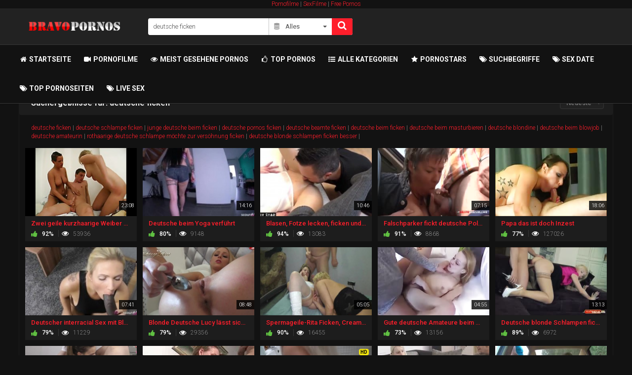

--- FILE ---
content_type: text/html;charset=utf-8
request_url: https://www.bravopornos.com/search/deutsche-ficken/
body_size: 9289
content:
<!DOCTYPE html>
<!--[if lt IE 7]><html class="no-js lt-ie9 lt-ie8 lt-ie7"><![endif]-->
<!--[if IE 7]><html class="no-js lt-ie9 lt-ie8 ie-7-only"><![endif]-->
<!--[if IE 8]><html class="no-js lt-ie9 ie-8-only"><![endif]-->
<!--[if gte IE 9]><!--> <html class="no-js no-filter" lang="de"><!--<![endif]-->
    <head>
                        <meta charset="UTF-8">
        <title>Suche: deutsche ficken | Deutsche Pornos und gratis Porno von BravoPornos.com</title>
        <meta http-equiv="X-UA-Compatible" content="IE=edge">
        <meta name="viewport" content="width=device-width, initial-scale=1.0, minimum-scale=1.0, maximum-scale=1.0, user-scalable=no">
        <meta name="author" content="">
        <meta name="description" content="Deutsche Pornos und Porno wie deutsche ficken findest du nur bei uns. Kostenlos Porno und Pornos ohne Anmeldung auf BravoPornos. Schaue jetzt deutsche ficken Porno an!">
		<meta name="keywords" content="deutsche pornos, deutsche porno, porno, pornos, kostenlos, deutsch pornos, kostenlos porno, gratis porno, free pornos, kostenlose pornos, pornovideos">
        <meta name="robots" content="index,follow">
                <link rel="canonical" href="https://www.bravopornos.com/search/deutsche-ficken/">
        <link rel="next" href="page2.html" />                <script>
            var domainName = 'www.bravopornos.com';
            var _basehttp = 'https://www.bravopornos.com', settings = {};
        </script>
		<link rel="stylesheet"  media="screen" href="https://www.bravopornos.com/templates/tube/css/styles.css">
		<link rel="stylesheet" media="all" href="https://www.bravopornos.com/font/awesome/css/font-awesome.cust.min.css">
        <script async src="https://www.bravopornos.com/templates/tube/js/functions.min.js"></script>
        <link rel="manifest" href="https://www.bravopornos.com/templates/tube/js/manifest.json">
        <link rel="shortcut icon" href="https://www.bravopornos.com/templates/tube/images/touch/fav.png" type="image/x-icon">
                <!-- Disable tap highlight on IE -->
        <meta name="msapplication-tap-highlight" content="no">
        <!-- Add to homescreen for Chrome on Android -->
        <meta name="mobile-web-app-capable" content="yes">
        <meta name="application-name" content="Deutsche Pornos und gratis Porno von BravoPornos.com">
        <link rel="icon" sizes="192x192" href="https://www.bravopornos.com/templates/tube/images/touch/chrome-touch-icon-192x192.png">
        <!-- Add to homescreen for Safari on iOS -->
        <meta name="apple-mobile-web-app-capable" content="yes">
        <meta name="apple-mobile-web-app-status-bar-style" content="black">
        <meta name="apple-mobile-web-app-title" content="Deutsche Pornos und gratis Porno von BravoPornos.com">
        <link rel="apple-touch-icon" href="https://www.bravopornos.com/templates/tube/iimages/touch/apple-touch-icon.png">
        <!-- Tile icon for Win8 (144x144 + tile color) -->
        <meta name="msapplication-TileImage" content="https://www.bravopornos.com/templates/tube/images/touch/ms-touch-icon-144x144-precomposed.png">
        <meta name="msapplication-TileColor" content="#000000">
        <!-- Color the status bar on mobile devices -->
        <meta name="theme-color" content="#000000">
		<meta name="google-site-verification" content="mYK7OLBs4ECQhg_iVY-mTPoMUCfdgRrJoz7jklvuiMw" />
        <!-- Web Application Manifest -->
				<link rel="alternate" type="application/rss+xml" title="RSS Feed for Deutsche Pornos und gratis Porno von BravoPornos.com" href="https://www.bravopornos.com/rss" />
    </head>
    <body class="page-index-search">
	
<div class="partnerbar" style="text-align: center;">
<a title="Pornofilme auf Bravoporno" href="https://bravoporno.net/" target="_blank">Pornofilme</a> |
	<a title="Sexfilme auf Alpenrammler" href="https://alpenrammler.com/" target="_blank">SexFilme</a> |
	<a title="Free Pornos auf Alpenporno" href="https://alpenporno.com/" target="_blank">Free Pornos</a>
</div>


        
        <section class="page-wrap">
            <section class="sticky-top">
    <header id="main-header">
        <div class="wrapper">

            <div class="row">
                <!-- logo -->
                <div class="logo-col col">
                    <div class="logo-inner-col inner-col">
                        <a href="https://www.bravopornos.com" title="Deutsche Pornos und gratis Porno von BravoPornos.com"><img src="https://www.bravopornos.com/templates/tube/images/logo.png" alt="Home - Deutsche Pornos und gratis Porno von BravoPornos.com"></a>
                    </div>
                </div>
                <!-- logo END -->

                <div class="nav-trigger-col col">
                    <button id="nav-trigger" class="nav-btn-trigger btn-trigger" data-trigger="nav">
                        <span class="icon i-navicon"></span>
                    </button>
                </div>
                <div class="search-trigger-col col">
                    <button id="search-trigger" class="search-btn-trigger btn-trigger" data-trigger="search">
                        <span class="icon i-search"></span>
                    </button>
                </div>

                <!-- search -->
                <div class="search-col col">
                    <button class="close-btn"><span class="icon i-close"></span></button>
                    <div class="search-inner-col inner-col">
                        <form action="https://www.bravopornos.com/searchgate.php" method="get" >
                            <div class="search-wrapper">
                                <input type="text" placeholder="Welchen Porno suchst du ?" value="deutsche ficken" name="q" class="">
                                <select name="type" class="selectpicker" id="search-select" data-style="btn-selectpicker">
                                    <option selected value="" data-content="<span class='icon i-all'></span><span class='sub-label'>Alles</span>">Alles</option>
                                    <option  value="videos" data-content="<span class='icon i-video'></span><span class='sub-label'>Filme</span>">Filme</option>
                                    <option  value="photos" data-content="<span class='icon i-photo'></span><span class='sub-label'>Fotos</span>">Fotos</option>
									<option  value="models" data-content="<span class='icon i-star'></span><span class='sub-label'>Pornostars</span>">Pornostars</option>
                                </select>
                                <button type="submit" class="btn btn-default"><span class="icon i-search"></span></button>
                            </div>
                        </form>
                    </div>
                </div>
                <!-- search END -->
            </div>
        </div>
    </header> 
    <section id="navigation" class="nav-sec">
        <button class="close-btn"><span class="icon i-close"></span></button>
        <div class="inner-nav-sec">
            <div class="wrapper">
                <div class="row">
				<!-- MAIN NAV -->
                    <nav id="main-nav" class="main-nav-col col">
                        <div class="main-nav-inner-col inner-col">
                            <ul class="main-nav-list">
                              <li class="menu-el"><a href="https://www.bravopornos.com/"><span class="fa fa-fw fa-home"></span><span class="sub-label"> Startseite</span></a></li>
							  <li class="menu-el"><a href="https://www.bravopornos.com/videos/"><span class="fa fa-fw fa-video-camera"></span><span class="sub-label"> Pornofilme</span></a></li>
							  <li class="menu-el"><a href="https://www.bravopornos.com/most-viewed/"><span class="fa fa-fw fa-eye"></span><span class="sub-label"> Meist gesehene Pornos</span></a></li>
							  <li class="menu-el"><a href="https://www.bravopornos.com/top-rated/"><span class="fa fa-fw fa-thumbs-o-up"></span><span class="sub-label"> Top Pornos</span></a></li>
							  <li class="menu-el"><a href="https://www.bravopornos.com/channels/"><span class="fa fa-fw fa-list-ul"></span><span class="sub-label"> Alle Kategorien</span></a></li>
							  <li class="menu-el"><a href="https://www.bravopornos.com/models/"><span class="fa fa-fw fa-star"></span><span class="sub-label"> Pornostars</span></a></li>
							  <li class="menu-el"><a href="https://www.bravopornos.com/tags/"><span class="fa fa-fw fa-tags"></span><span class="sub-label"> Suchbegriffe</span></a></li> 
							  <li class="menu-el"><a href="https://mein-sexportal.com/" target="_blank"><span class="fa fa-fw fa-tags"></span><span class="sub-label"> Sex Date</span></a></li> 
							  <li class="menu-el"><a href="https://pornsites.xxx/de" target="_blank"><span class="fa fa-fw fa-tags"></span><span class="sub-label"> Top Pornoseiten</span></a></li> 
							  <li class="menu-el"><a href="https://megacamsex.net/" target="_blank"><span class="fa fa-fw fa-tags"></span><span class="sub-label"> Live Sex</span></a></li> 
						    </ul>
                        </div>
                    </nav>
                    <!-- MAIN NAV END -->
                </div>
            </div>
        </div>
    </section>
</section>
            
            <section class="content-sec">
                <div class="wrapper">
                    <div class="row">

    <!-- notice -->
    <div class="notice-col col-full col text-center">
        <div class="notice-inner-col inner-col">
            

            

            
            

            



            


            

        </div>
    </div>
    <!-- notice END -->


</div>
                    <div class="row">

                        <!-- content -->
                        <div class="content-col col">
                            <div class="content-inner-col inner-col">
							   <div id="header-mobile-banner">
<div style="min-width: 300px; min-height: 135px;"><CENTER>
<div id="ea_2802586_node">&nbsp;</div>

<script type="text/javascript" language="javascript" charset="utf-8">
if (typeof momoCtrl =="undefined"){ 
	var momoCtrlRecs=[];
	var momoCtrl = {add:function(ag){momoCtrlRecs.push(ag)}};
	var js = document.createElement('script');
	js.setAttribute("src","//go.delmovip.com/loadeactrl.go?pid=549&spaceid=2802586&ctrlid=233");
	document.head.appendChild(js);
}

momoCtrl.add({"display":"ea_2802586_node","sid":2802586,"plugin":"banner","subid":"","keywords":"","maincat":"","category":""});
</script>
</CENTER></div>
</div>
                                
                                
                                <!-- main -->
                                <main class="main-col">
                                    <div class="main-inner-col inner-col">
                                        
                                        <!-- STANDARD CONTENT -->
                                        <div class="box-container">
										
                                            <div class="inner-box-container">

                                                <!-- title -->
                                                <header class="row">
                                                    <div class="title-col title-col--normal col">
                                                        <div class="title-inner-col inner-col">
                                                            <h1>Suchergebnisse für: deutsche ficken</h1>
                                                            
                                                                                                                        															                                                            															
																														  <!-- filter-sm -->
                                                                <div class="filter-sm-col col">
                                                                    <div class="filter-sm-inner-col inner-col">
                                                                        <div class="filter-sort">

                                                                            <div class="fake-filter">
                                                                                                                                                                <div aria-expanded="false" class="fake-selected btn-selected btn btn-header" data-toggle="dropdown">Neueste</div>
                                                                                <ul class="fake-select-list dropdown dropdown-menu dropdown-menu-right">
                                                                                    <li><a title="Neueste" href="https://www.bravopornos.com/search/deutsche-ficken/">Neueste</a></li>
                                                                                                                                                                        <li><a title="Bestbewertet" href="https://www.bravopornos.com/search/deutsche-ficken/rating/">Bestbewertet</a></li>
                                                                                    <li><a title="Meist gesehene" href="https://www.bravopornos.com/search/deutsche-ficken/views/">Meist gesehene</a></li>

                                                                                </ul>
                                                                            </div>
                                                                        </div>
                                                                    </div>
                                                                </div>
                                                                <!-- filter-sm END -->
															
                                                            
                                                            
                                                        </div>
														
                                                    </div>
													
                                                </header>
                                                <!-- title END -->
                                                <div class="row">
													                                                  <div class="row">
	                                                      <div class="col col-full" style="padding-bottom:15px;padding-left:24px;">

	                                                          <a href="https://www.bravopornos.com/search/deutsche-ficken/">deutsche ficken</a> | <a href="https://www.bravopornos.com/search/deutsche-schlampe-ficken/">deutsche schlampe ficken</a> | <a href="https://www.bravopornos.com/search/junge-deutsche-beim-ficken/">junge deutsche beim ficken</a> | <a href="https://www.bravopornos.com/search/deutsche-pornos-ficken/">deutsche pornos ficken</a> | <a href="https://www.bravopornos.com/search/deutsche-beamte-ficken/">deutsche beamte ficken</a> | <a href="https://www.bravopornos.com/search/deutsche-beim-ficken/">deutsche beim ficken</a> | <a href="https://www.bravopornos.com/search/deutsche-beim-masturbieren/">deutsche beim masturbieren</a> | <a href="https://www.bravopornos.com/search/deutsche-blondine/">deutsche blondine</a> | <a href="https://www.bravopornos.com/search/deutsche-beim-blowjob/">deutsche beim blowjob</a> | <a href="https://www.bravopornos.com/search/deutsche-amateurin/">deutsche amateurin</a> | 															  <a href="https://www.bravopornos.com/search/rothaarige-deutsche-schlampe-mochte-zur-versohnung-ficken/">rothaarige deutsche schlampe möchte zur versöhnung ficken</a> | <a href="https://www.bravopornos.com/search/deutsche-blonde-schlampen-ficken-besser/">deutsche blonde schlampen ficken besser</a> | 	                                                       
	                                                      </div>
	                                                  </div>
                                                                                                                                                          <!-- HEADER UP -->
                                                    <!-- HEADER UP END -->
<!-- item -->
<div class="item-col col">
    <div class="item-inner-col inner-col">
        <a href="https://www.bravopornos.com/video/zwei-geile-kurzhaarige-weiber-ficken-einen-mann-zusammen-654.html" title="Zwei geile kurzhaarige Weiber ficken einen Mann zusammen">
            <span class="image">
                                    <img src="https://www.bravopornos.com/media/thumbs/embedded/654.jpg" alt="Zwei geile kurzhaarige Weiber ficken einen Mann zusammen">
                                <span class="time">23:08</span>
                            </span>
            <span class="item-info">
                <span class="title">
                    Zwei geile kurzhaarige Weiber ficken einen Mann zusammen                </span>
                <span class="item-stats">
                    <span class="s-elem s-e-rate">
                        <span class="icon i-thumbs-up"></span>
                        <span class="sub-desc">92%</span>
                    </span>
                    <span class="s-elem s-e-views">
                        <span class="icon i-eye"></span>
                        <span class="sub-desc">53936</span>
                    </span>
					                </span>
            </span>
        </a>
    </div>
</div>
<!-- item END -->
<!-- item -->
<div class="item-col col">
    <div class="item-inner-col inner-col">
        <a href="https://www.bravopornos.com/video/deutsche-beim-yoga-verfuhrt-1953.html" title="Deutsche beim Yoga verf&uuml;hrt">
            <span class="image">
                                    <img src="https://www.bravopornos.com/media/thumbs/embedded/1953.jpg" alt="Deutsche beim Yoga verf&uuml;hrt">
                                <span class="time">14:16</span>
                            </span>
            <span class="item-info">
                <span class="title">
                    Deutsche beim Yoga verführt                </span>
                <span class="item-stats">
                    <span class="s-elem s-e-rate">
                        <span class="icon i-thumbs-up"></span>
                        <span class="sub-desc">80%</span>
                    </span>
                    <span class="s-elem s-e-views">
                        <span class="icon i-eye"></span>
                        <span class="sub-desc">9148</span>
                    </span>
					                </span>
            </span>
        </a>
    </div>
</div>
<!-- item END -->
<!-- item -->
<div class="item-col col">
    <div class="item-inner-col inner-col">
        <a href="https://www.bravopornos.com/video/blasen-fotze-lecken-ficken-und-sperma-schlucken-1958.html" title="Blasen, Fotze lecken, ficken und Sperma schlucken">
            <span class="image">
                                    <img src="https://www.bravopornos.com/media/thumbs/embedded/1958.jpg" alt="Blasen, Fotze lecken, ficken und Sperma schlucken">
                                <span class="time">10:46</span>
                            </span>
            <span class="item-info">
                <span class="title">
                    Blasen, Fotze lecken, ficken und Sperma schlucken                </span>
                <span class="item-stats">
                    <span class="s-elem s-e-rate">
                        <span class="icon i-thumbs-up"></span>
                        <span class="sub-desc">94%</span>
                    </span>
                    <span class="s-elem s-e-views">
                        <span class="icon i-eye"></span>
                        <span class="sub-desc">13083</span>
                    </span>
					                </span>
            </span>
        </a>
    </div>
</div>
<!-- item END -->
<!-- item -->
<div class="item-col col">
    <div class="item-inner-col inner-col">
        <a href="https://www.bravopornos.com/video/falschparker-fickt-deutsche-politesse-762.html" title="Falschparker fickt deutsche Politesse">
            <span class="image">
                                    <img data-mb="shuffle-thumbs" data-opt-timeout="500" data-opt-limit="10" src="https://www.bravopornos.com/media/thumbs/1/5/a/4/f/15a4f695ed7633/15a4f695ed7633.flv-8.jpg" alt="Falschparker fickt deutsche Politesse" >
                                <span class="time">07:15</span>
                            </span>
            <span class="item-info">
                <span class="title">
                    Falschparker fickt deutsche Politesse                </span>
                <span class="item-stats">
                    <span class="s-elem s-e-rate">
                        <span class="icon i-thumbs-up"></span>
                        <span class="sub-desc">91%</span>
                    </span>
                    <span class="s-elem s-e-views">
                        <span class="icon i-eye"></span>
                        <span class="sub-desc">8868</span>
                    </span>
					                </span>
            </span>
        </a>
    </div>
</div>
<!-- item END -->
<!-- item -->
<div class="item-col col">
    <div class="item-inner-col inner-col">
        <a href="https://www.bravopornos.com/video/papa-das-ist-doch-inzest-1512.html" title="Papa das ist doch Inzest">
            <span class="image">
                                    <img data-mb="shuffle-thumbs" data-opt-timeout="500" data-opt-limit="10" src="https://www.bravopornos.com/media/thumbs/5/b/a/5/0/15ba5055feb024.mp4/15ba5055feb024.mp4-7.jpg" alt="Papa das ist doch Inzest" >
                                <span class="time">18:06</span>
                            </span>
            <span class="item-info">
                <span class="title">
                    Papa das ist doch Inzest                </span>
                <span class="item-stats">
                    <span class="s-elem s-e-rate">
                        <span class="icon i-thumbs-up"></span>
                        <span class="sub-desc">77%</span>
                    </span>
                    <span class="s-elem s-e-views">
                        <span class="icon i-eye"></span>
                        <span class="sub-desc">127026</span>
                    </span>
					                </span>
            </span>
        </a>
    </div>
</div>
<!-- item END -->
<!-- item -->
<div class="item-col col">
    <div class="item-inner-col inner-col">
        <a href="https://www.bravopornos.com/video/deutscher-interracial-sex-mit-blondine-und-bbc-1993.html" title="Deutscher interracial Sex mit Blondine und BBC">
            <span class="image">
                                    <img src="https://www.bravopornos.com/media/thumbs/embedded/1993.jpg" alt="Deutscher interracial Sex mit Blondine und BBC">
                                <span class="time">07:41</span>
                            </span>
            <span class="item-info">
                <span class="title">
                    Deutscher interracial Sex mit Blondine und BBC                </span>
                <span class="item-stats">
                    <span class="s-elem s-e-rate">
                        <span class="icon i-thumbs-up"></span>
                        <span class="sub-desc">79%</span>
                    </span>
                    <span class="s-elem s-e-views">
                        <span class="icon i-eye"></span>
                        <span class="sub-desc">11229</span>
                    </span>
					                </span>
            </span>
        </a>
    </div>
</div>
<!-- item END -->
<!-- item -->
<div class="item-col col">
    <div class="item-inner-col inner-col">
        <a href="https://www.bravopornos.com/video/blonde-deutsche-lucy-lasst-sich-vom-mitbewohner-in-ihren-engen-arsch-ficken-634.html" title="Blonde Deutsche Lucy l&auml;sst sich vom Mitbewohner in ihren engen Arsch ficken">
            <span class="image">
                                    <img src="https://www.bravopornos.com/media/thumbs/embedded/634.jpg" alt="Blonde Deutsche Lucy l&auml;sst sich vom Mitbewohner in ihren engen Arsch ficken">
                                <span class="time">08:48</span>
                            </span>
            <span class="item-info">
                <span class="title">
                    Blonde Deutsche Lucy lässt sich vom Mitbewohner in ihren engen Arsch ficken                </span>
                <span class="item-stats">
                    <span class="s-elem s-e-rate">
                        <span class="icon i-thumbs-up"></span>
                        <span class="sub-desc">79%</span>
                    </span>
                    <span class="s-elem s-e-views">
                        <span class="icon i-eye"></span>
                        <span class="sub-desc">29356</span>
                    </span>
					                </span>
            </span>
        </a>
    </div>
</div>
<!-- item END -->
<!-- item -->
<div class="item-col col">
    <div class="item-inner-col inner-col">
        <a href="https://www.bravopornos.com/video/spermageile-rita-ficken-creampie-fisten-und-schlucken-584.html" title="Spermageile-Rita Ficken, Creampie, Fisten und schlucken">
            <span class="image">
                                    <img src="https://www.bravopornos.com/media/thumbs/embedded/584.jpg" alt="Spermageile-Rita Ficken, Creampie, Fisten und schlucken">
                                <span class="time">05:05</span>
                            </span>
            <span class="item-info">
                <span class="title">
                    Spermageile-Rita Ficken, Creampie, Fisten und schlucken                </span>
                <span class="item-stats">
                    <span class="s-elem s-e-rate">
                        <span class="icon i-thumbs-up"></span>
                        <span class="sub-desc">90%</span>
                    </span>
                    <span class="s-elem s-e-views">
                        <span class="icon i-eye"></span>
                        <span class="sub-desc">16455</span>
                    </span>
					                </span>
            </span>
        </a>
    </div>
</div>
<!-- item END -->
<!-- item -->
<div class="item-col col">
    <div class="item-inner-col inner-col">
        <a href="https://www.bravopornos.com/video/gute-deutsche-amateure-beim-sex-1610.html" title="Gute deutsche Amateure beim Sex">
            <span class="image">
                                    <img data-mb="shuffle-thumbs" data-opt-timeout="500" data-opt-limit="10" src="https://www.bravopornos.com/media/thumbs/5/b/e/5/a/15be59ec449590.mp4/15be59ec449590.mp4-5.jpg" alt="Gute deutsche Amateure beim Sex" >
                                <span class="time">04:55</span>
                            </span>
            <span class="item-info">
                <span class="title">
                    Gute deutsche Amateure beim Sex                </span>
                <span class="item-stats">
                    <span class="s-elem s-e-rate">
                        <span class="icon i-thumbs-up"></span>
                        <span class="sub-desc">73%</span>
                    </span>
                    <span class="s-elem s-e-views">
                        <span class="icon i-eye"></span>
                        <span class="sub-desc">13156</span>
                    </span>
					                </span>
            </span>
        </a>
    </div>
</div>
<!-- item END -->
<!-- item -->
<div class="item-col col">
    <div class="item-inner-col inner-col">
        <a href="https://www.bravopornos.com/video/deutsche-blonde-schlampen-ficken-besser-384.html" title="Deutsche blonde Schlampen ficken besser">
            <span class="image">
                                    <img data-mb="shuffle-thumbs" data-opt-timeout="500" data-opt-limit="10" src="https://www.bravopornos.com/media/thumbs/5/9/a/8/f/159a8fed885300.mp4/159a8fed885300.mp4-3.jpg" alt="Deutsche blonde Schlampen ficken besser" >
                                <span class="time">13:13</span>
                            </span>
            <span class="item-info">
                <span class="title">
                    Deutsche blonde Schlampen ficken besser                </span>
                <span class="item-stats">
                    <span class="s-elem s-e-rate">
                        <span class="icon i-thumbs-up"></span>
                        <span class="sub-desc">89%</span>
                    </span>
                    <span class="s-elem s-e-views">
                        <span class="icon i-eye"></span>
                        <span class="sub-desc">6972</span>
                    </span>
					                </span>
            </span>
        </a>
    </div>
</div>
<!-- item END -->
<!-- item -->
<div class="item-col col">
    <div class="item-inner-col inner-col">
        <a href="https://www.bravopornos.com/video/hollybanks-mein-1-userdreh-662.html" title="HollyBanks - Mein 1. Userdreh">
            <span class="image">
                                    <img src="https://www.bravopornos.com/media/thumbs/embedded/662.jpg" alt="HollyBanks - Mein 1. Userdreh">
                                <span class="time">05:34</span>
                            </span>
            <span class="item-info">
                <span class="title">
                    HollyBanks - Mein 1. Userdreh                </span>
                <span class="item-stats">
                    <span class="s-elem s-e-rate">
                        <span class="icon i-thumbs-up"></span>
                        <span class="sub-desc">50%</span>
                    </span>
                    <span class="s-elem s-e-views">
                        <span class="icon i-eye"></span>
                        <span class="sub-desc">11504</span>
                    </span>
					                </span>
            </span>
        </a>
    </div>
</div>
<!-- item END -->
<!-- item -->
<div class="item-col col">
    <div class="item-inner-col inner-col">
        <a href="https://www.bravopornos.com/video/mutter-und-tochter-ficken-zusammen-776.html" title="Mutter und Tochter Ficken zusammen">
            <span class="image">
                                    <img src="https://www.bravopornos.com/media/thumbs/embedded/776.jpg" alt="Mutter und Tochter Ficken zusammen">
                                <span class="time">26:20</span>
                            </span>
            <span class="item-info">
                <span class="title">
                    Mutter und Tochter Ficken zusammen                </span>
                <span class="item-stats">
                    <span class="s-elem s-e-rate">
                        <span class="icon i-thumbs-up"></span>
                        <span class="sub-desc">83%</span>
                    </span>
                    <span class="s-elem s-e-views">
                        <span class="icon i-eye"></span>
                        <span class="sub-desc">44567</span>
                    </span>
					                </span>
            </span>
        </a>
    </div>
</div>
<!-- item END -->
<!-- item -->
<div class="item-col col">
    <div class="item-inner-col inner-col">
        <a href="https://www.bravopornos.com/video/vom-inzest-onkel-uberrascht-und-durchgefickt-678.html" title="Vom Inzest Onkel &uuml;berrascht und durchgefickt">
            <span class="image">
                                    <img data-mb="shuffle-thumbs" data-opt-timeout="500" data-opt-limit="10" src="https://www.bravopornos.com/media/thumbs/5/a/3/e/4/15a3e3f9f4bead.mp4/15a3e3f9f4bead.mp4-5.jpg" alt="Vom Inzest Onkel überrascht und durchgefickt" >
                                <span class="time">05:42</span>
                                    <span class="quality">
                        <span class="quality-icon q-hd">HD</span>
                    </span>
                            </span>
            <span class="item-info">
                <span class="title">
                    Vom Inzest Onkel überrascht und durchgefickt                </span>
                <span class="item-stats">
                    <span class="s-elem s-e-rate">
                        <span class="icon i-thumbs-up"></span>
                        <span class="sub-desc">87%</span>
                    </span>
                    <span class="s-elem s-e-views">
                        <span class="icon i-eye"></span>
                        <span class="sub-desc">42568</span>
                    </span>
					                </span>
            </span>
        </a>
    </div>
</div>
<!-- item END -->
<!-- item -->
<div class="item-col col">
    <div class="item-inner-col inner-col">
        <a href="https://www.bravopornos.com/video/dunne-blondine-im-wohnzimmer-ficken-906.html" title="D&uuml;nne Blondine im Wohnzimmer ficken ">
            <span class="image">
                                    <img data-mb="shuffle-thumbs" data-opt-timeout="500" data-opt-limit="10" src="https://www.bravopornos.com/media/thumbs/5/a/6/c/1/15a6c196eba648.mp4/15a6c196eba648.mp4-1.jpg" alt="Dünne Blondine im Wohnzimmer ficken " >
                                <span class="time">06:05</span>
                            </span>
            <span class="item-info">
                <span class="title">
                    Dünne Blondine im Wohnzimmer ficken                 </span>
                <span class="item-stats">
                    <span class="s-elem s-e-rate">
                        <span class="icon i-thumbs-up"></span>
                        <span class="sub-desc">92%</span>
                    </span>
                    <span class="s-elem s-e-views">
                        <span class="icon i-eye"></span>
                        <span class="sub-desc">18053</span>
                    </span>
					                </span>
            </span>
        </a>
    </div>
</div>
<!-- item END -->
<!-- item -->
<div class="item-col col">
    <div class="item-inner-col inner-col">
        <a href="https://www.bravopornos.com/video/junge-blondine-fickt-hinten-im-auto-889.html" title="Junge Blondine fickt hinten im Auto">
            <span class="image">
                                    <img data-mb="shuffle-thumbs" data-opt-timeout="500" data-opt-limit="10" src="https://www.bravopornos.com/media/thumbs/5/a/6/a/2/15a6a1f715eff9.mp4/15a6a1f715eff9.mp4-8.jpg" alt="Junge Blondine fickt hinten im Auto" >
                                <span class="time">03:46</span>
                            </span>
            <span class="item-info">
                <span class="title">
                    Junge Blondine fickt hinten im Auto                </span>
                <span class="item-stats">
                    <span class="s-elem s-e-rate">
                        <span class="icon i-thumbs-up"></span>
                        <span class="sub-desc">75%</span>
                    </span>
                    <span class="s-elem s-e-views">
                        <span class="icon i-eye"></span>
                        <span class="sub-desc">7456</span>
                    </span>
					                </span>
            </span>
        </a>
    </div>
</div>
<!-- item END -->
<!-- item -->
<div class="item-col col">
    <div class="item-inner-col inner-col">
        <a href="https://www.bravopornos.com/video/deutsche-rothaarige-in-netzstrumpfen-gut-gefickt-787.html" title="Deutsche Rothaarige in Netzstr&uuml;mpfen gut gefickt">
            <span class="image">
                                    <img data-mb="shuffle-thumbs" data-opt-timeout="500" data-opt-limit="10" src="https://www.bravopornos.com/media/thumbs/5/a/5/4/f/15a53b1879f259.mp4/15a53b1879f259.mp4-7.jpg" alt="Deutsche Rothaarige in Netzstrümpfen gut gefickt" >
                                <span class="time">07:41</span>
                                    <span class="quality">
                        <span class="quality-icon q-hd">HD</span>
                    </span>
                            </span>
            <span class="item-info">
                <span class="title">
                    Deutsche Rothaarige in Netzstrümpfen gut gefickt                </span>
                <span class="item-stats">
                    <span class="s-elem s-e-rate">
                        <span class="icon i-thumbs-up"></span>
                        <span class="sub-desc">80%</span>
                    </span>
                    <span class="s-elem s-e-views">
                        <span class="icon i-eye"></span>
                        <span class="sub-desc">11951</span>
                    </span>
					                </span>
            </span>
        </a>
    </div>
</div>
<!-- item END -->
<!-- item -->
<div class="item-col col">
    <div class="item-inner-col inner-col">
        <a href="https://www.bravopornos.com/video/los-aufstehen-und-ficken-1230.html" title="Los Aufstehen und Ficken">
            <span class="image">
                                    <img data-mb="shuffle-thumbs" data-opt-timeout="500" data-opt-limit="10" src="https://www.bravopornos.com/media/thumbs/5/a/e/7/3/15ae7352e73c22.mp4/15ae7352e73c22.mp4-1.jpg" alt="Los Aufstehen und Ficken" >
                                <span class="time">10:57</span>
                                    <span class="quality">
                        <span class="quality-icon q-hd">HD</span>
                    </span>
                            </span>
            <span class="item-info">
                <span class="title">
                    Los Aufstehen und Ficken                </span>
                <span class="item-stats">
                    <span class="s-elem s-e-rate">
                        <span class="icon i-thumbs-up"></span>
                        <span class="sub-desc">100%</span>
                    </span>
                    <span class="s-elem s-e-views">
                        <span class="icon i-eye"></span>
                        <span class="sub-desc">10183</span>
                    </span>
					                </span>
            </span>
        </a>
    </div>
</div>
<!-- item END -->
<!-- item -->
<div class="item-col col">
    <div class="item-inner-col inner-col">
        <a href="https://www.bravopornos.com/video/mutter-zeigt-dem-sohn-wie-man-eine-frau-ficken-muss-75.html" title="Mutter zeigt dem Sohn wie man eine Frau ficken muss">
            <span class="image">
                                    <img data-mb="shuffle-thumbs" data-opt-timeout="500" data-opt-limit="10" src="https://www.bravopornos.com/media/thumbs/5/9/2/8/4/159284725a36e4.mp4/159284725a36e4.mp4-7.jpg" alt="Mutter zeigt dem Sohn wie man eine Frau ficken muss" >
                                <span class="time">06:50</span>
                                    <span class="quality">
                        <span class="quality-icon q-hd">HD</span>
                    </span>
                            </span>
            <span class="item-info">
                <span class="title">
                    Mutter zeigt dem Sohn wie man eine Frau ficken muss                </span>
                <span class="item-stats">
                    <span class="s-elem s-e-rate">
                        <span class="icon i-thumbs-up"></span>
                        <span class="sub-desc">84%</span>
                    </span>
                    <span class="s-elem s-e-views">
                        <span class="icon i-eye"></span>
                        <span class="sub-desc">463836</span>
                    </span>
					                </span>
            </span>
        </a>
    </div>
</div>
<!-- item END -->
<!-- item -->
<div class="item-col col">
    <div class="item-inner-col inner-col">
        <a href="https://www.bravopornos.com/video/oma-nagelt-den-kerl-von-nebenan-823.html" title="Oma nagelt den kerl von nebenan">
            <span class="image">
                                    <img data-mb="shuffle-thumbs" data-opt-timeout="500" data-opt-limit="10" src="https://www.bravopornos.com/media/thumbs/5/a/5/b/3/15a5b30aba6802.mp4/15a5b30aba6802.mp4-8.jpg" alt="Oma nagelt den kerl von nebenan" >
                                <span class="time">21:08</span>
                            </span>
            <span class="item-info">
                <span class="title">
                    Oma nagelt den kerl von nebenan                </span>
                <span class="item-stats">
                    <span class="s-elem s-e-rate">
                        <span class="icon i-thumbs-up"></span>
                        <span class="sub-desc">93%</span>
                    </span>
                    <span class="s-elem s-e-views">
                        <span class="icon i-eye"></span>
                        <span class="sub-desc">19481</span>
                    </span>
					                </span>
            </span>
        </a>
    </div>
</div>
<!-- item END -->
<!-- item -->
<div class="item-col col">
    <div class="item-inner-col inner-col">
        <a href="https://www.bravopornos.com/video/verhaltnis-mit-der-besten-freundin-1488.html" title="Verh&auml;ltnis mit der besten Freundin">
            <span class="image">
                                    <img data-mb="shuffle-thumbs" data-opt-timeout="500" data-opt-limit="10" src="https://www.bravopornos.com/media/thumbs/1/5/b/9/2/15b9260cabc22f/15b9260cabc22f.flv-6.jpg" alt="Verhältnis mit der besten Freundin" >
                                <span class="time">12:49</span>
                            </span>
            <span class="item-info">
                <span class="title">
                    Verhältnis mit der besten Freundin                </span>
                <span class="item-stats">
                    <span class="s-elem s-e-rate">
                        <span class="icon i-thumbs-up"></span>
                        <span class="sub-desc">88%</span>
                    </span>
                    <span class="s-elem s-e-views">
                        <span class="icon i-eye"></span>
                        <span class="sub-desc">48278</span>
                    </span>
					                </span>
            </span>
        </a>
    </div>
</div>
<!-- item END -->
<!-- item -->
<div class="item-col col">
    <div class="item-inner-col inner-col">
        <a href="https://www.bravopornos.com/video/der-zukunftigen-schwager-ficken-1492.html" title="Der zuk&uuml;nftigen Schwager Ficken">
            <span class="image">
                                    <img data-mb="shuffle-thumbs" data-opt-timeout="500" data-opt-limit="10" src="https://www.bravopornos.com/media/thumbs/5/b/9/6/9/15b969b4f088d7.mp4/15b969b4f088d7.mp4-2.jpg" alt="Der zukünftigen Schwager Ficken" >
                                <span class="time">04:46</span>
                            </span>
            <span class="item-info">
                <span class="title">
                    Der zukünftigen Schwager Ficken                </span>
                <span class="item-stats">
                    <span class="s-elem s-e-rate">
                        <span class="icon i-thumbs-up"></span>
                        <span class="sub-desc">86%</span>
                    </span>
                    <span class="s-elem s-e-views">
                        <span class="icon i-eye"></span>
                        <span class="sub-desc">22523</span>
                    </span>
					                </span>
            </span>
        </a>
    </div>
</div>
<!-- item END -->
<!-- item -->
<div class="item-col col">
    <div class="item-inner-col inner-col">
        <a href="https://www.bravopornos.com/video/geile-omas-feiern-eine-wilde-sexparty-1968.html" title="Geile Omas feiern eine wilde Sexparty">
            <span class="image">
                                    <img src="https://www.bravopornos.com/media/thumbs/embedded/1968.jpg" alt="Geile Omas feiern eine wilde Sexparty">
                                <span class="time">10:31</span>
                            </span>
            <span class="item-info">
                <span class="title">
                    Geile Omas feiern eine wilde Sexparty                </span>
                <span class="item-stats">
                    <span class="s-elem s-e-rate">
                        <span class="icon i-thumbs-up"></span>
                        <span class="sub-desc">73%</span>
                    </span>
                    <span class="s-elem s-e-views">
                        <span class="icon i-eye"></span>
                        <span class="sub-desc">12011</span>
                    </span>
					                </span>
            </span>
        </a>
    </div>
</div>
<!-- item END -->
<!-- item -->
<div class="item-col col">
    <div class="item-inner-col inner-col">
        <a href="https://www.bravopornos.com/video/lesben-dreier-mit-omas-und-teen-1992.html" title="Lesben Dreier mit Omas und Teen">
            <span class="image">
                                    <img src="https://www.bravopornos.com/media/thumbs/embedded/1992.jpg" alt="Lesben Dreier mit Omas und Teen">
                                <span class="time">12:37</span>
                            </span>
            <span class="item-info">
                <span class="title">
                    Lesben Dreier mit Omas und Teen                </span>
                <span class="item-stats">
                    <span class="s-elem s-e-rate">
                        <span class="icon i-thumbs-up"></span>
                        <span class="sub-desc">79%</span>
                    </span>
                    <span class="s-elem s-e-views">
                        <span class="icon i-eye"></span>
                        <span class="sub-desc">11184</span>
                    </span>
					                </span>
            </span>
        </a>
    </div>
</div>
<!-- item END -->
<!-- item -->
<div class="item-col col">
    <div class="item-inner-col inner-col">
        <a href="https://www.bravopornos.com/video/inzest-porno-tante-und-neffe-695.html" title="Inzest Porno - Tante und Neffe">
            <span class="image">
                                    <img src="https://www.bravopornos.com/media/thumbs/embedded/695.jpg" alt="Inzest Porno - Tante und Neffe">
                                <span class="time">07:31</span>
                            </span>
            <span class="item-info">
                <span class="title">
                    Inzest Porno - Tante und Neffe                </span>
                <span class="item-stats">
                    <span class="s-elem s-e-rate">
                        <span class="icon i-thumbs-up"></span>
                        <span class="sub-desc">83%</span>
                    </span>
                    <span class="s-elem s-e-views">
                        <span class="icon i-eye"></span>
                        <span class="sub-desc">59693</span>
                    </span>
					                </span>
            </span>
        </a>
    </div>
</div>
<!-- item END -->
<!-- item -->
<div class="item-col col">
    <div class="item-inner-col inner-col">
        <a href="https://www.bravopornos.com/video/pervers-vom-stiefbruder-zum-sex-genotigt-1434.html" title="Pervers Vom Stiefbruder Zum Sex Gen&ouml;tigt">
            <span class="image">
                                    <img data-mb="shuffle-thumbs" data-opt-timeout="500" data-opt-limit="10" src="https://www.bravopornos.com/media/thumbs/5/b/5/5/f/15b55fcf9e8ac8.mp4/15b55fcf9e8ac8.mp4-5.jpg" alt="Pervers Vom Stiefbruder Zum Sex Genötigt" >
                                <span class="time">07:57</span>
                            </span>
            <span class="item-info">
                <span class="title">
                    Pervers Vom Stiefbruder Zum Sex Genötigt                </span>
                <span class="item-stats">
                    <span class="s-elem s-e-rate">
                        <span class="icon i-thumbs-up"></span>
                        <span class="sub-desc">81%</span>
                    </span>
                    <span class="s-elem s-e-views">
                        <span class="icon i-eye"></span>
                        <span class="sub-desc">17070</span>
                    </span>
					                </span>
            </span>
        </a>
    </div>
</div>
<!-- item END -->
<!-- item -->
<div class="item-col col">
    <div class="item-inner-col inner-col">
        <a href="https://www.bravopornos.com/video/beim-fick-einfach-ins-loch-gespritzt-1008.html" title="Beim Fick einfach ins Loch gespritzt">
            <span class="image">
                                    <img data-mb="shuffle-thumbs" data-opt-timeout="500" data-opt-limit="10" src="https://www.bravopornos.com/media/thumbs/1/5/a/9/5/15a9585c70c078/15a9585c70c078.flv-7.jpg" alt="Beim Fick einfach ins Loch gespritzt" >
                                <span class="time">05:43</span>
                            </span>
            <span class="item-info">
                <span class="title">
                    Beim Fick einfach ins Loch gespritzt                </span>
                <span class="item-stats">
                    <span class="s-elem s-e-rate">
                        <span class="icon i-thumbs-up"></span>
                        <span class="sub-desc">94%</span>
                    </span>
                    <span class="s-elem s-e-views">
                        <span class="icon i-eye"></span>
                        <span class="sub-desc">22740</span>
                    </span>
					                </span>
            </span>
        </a>
    </div>
</div>
<!-- item END -->
<!-- item -->
<div class="item-col col">
    <div class="item-inner-col inner-col">
        <a href="https://www.bravopornos.com/video/mutter-vergeht-sich-an-junge-burschen-1092.html" title="Mutter vergeht sich an junge Burschen">
            <span class="image">
                                    <img data-mb="shuffle-thumbs" data-opt-timeout="500" data-opt-limit="10" src="https://www.bravopornos.com/media/thumbs/5/a/a/6/c/15aa6cab90ec2c.mp4/15aa6cab90ec2c.mp4-6.jpg" alt="Mutter vergeht sich an junge Burschen" >
                                <span class="time">07:29</span>
                            </span>
            <span class="item-info">
                <span class="title">
                    Mutter vergeht sich an junge Burschen                </span>
                <span class="item-stats">
                    <span class="s-elem s-e-rate">
                        <span class="icon i-thumbs-up"></span>
                        <span class="sub-desc">92%</span>
                    </span>
                    <span class="s-elem s-e-views">
                        <span class="icon i-eye"></span>
                        <span class="sub-desc">19892</span>
                    </span>
					                </span>
            </span>
        </a>
    </div>
</div>
<!-- item END -->
<!-- item -->
<div class="item-col col">
    <div class="item-inner-col inner-col">
        <a href="https://www.bravopornos.com/video/reife-deutsche-fickt-im-zug-1459.html" title="Reife Deutsche fickt im Zug">
            <span class="image">
                                    <img data-mb="shuffle-thumbs" data-opt-timeout="500" data-opt-limit="10" src="https://www.bravopornos.com/media/thumbs/5/b/6/0/8/5b607e15adfa5240p.h264.mp4/5b607e15adfa5240p.h264.mp4-8.jpg" alt="Reife Deutsche fickt im Zug" >
                                <span class="time">07:24</span>
                            </span>
            <span class="item-info">
                <span class="title">
                    Reife Deutsche fickt im Zug                </span>
                <span class="item-stats">
                    <span class="s-elem s-e-rate">
                        <span class="icon i-thumbs-up"></span>
                        <span class="sub-desc">100%</span>
                    </span>
                    <span class="s-elem s-e-views">
                        <span class="icon i-eye"></span>
                        <span class="sub-desc">13322</span>
                    </span>
					                </span>
            </span>
        </a>
    </div>
</div>
<!-- item END -->
<!-- item -->
<div class="item-col col">
    <div class="item-inner-col inner-col">
        <a href="https://www.bravopornos.com/video/rothaarige-teen-schlampe-mit-enger-mose-gefickt-1727.html" title="Rothaarige Teen Schlampe mit enger M&ouml;se gefickt">
            <span class="image">
                                    <img data-mb="shuffle-thumbs" data-opt-timeout="500" data-opt-limit="10" src="https://www.bravopornos.com/media/thumbs/5/c/f/2/1/5cf21f6205facrothaariges-teen-haarige-enge-fotze-10912774/5cf21f6205facrothaariges-teen-haarige-enge-fotze-10912774-8.jpg" alt="Rothaarige Teen Schlampe mit enger Möse gefickt" >
                                <span class="time">14:21</span>
                            </span>
            <span class="item-info">
                <span class="title">
                    Rothaarige Teen Schlampe mit enger Möse gefickt                </span>
                <span class="item-stats">
                    <span class="s-elem s-e-rate">
                        <span class="icon i-thumbs-up"></span>
                        <span class="sub-desc">76%</span>
                    </span>
                    <span class="s-elem s-e-views">
                        <span class="icon i-eye"></span>
                        <span class="sub-desc">12450</span>
                    </span>
					                </span>
            </span>
        </a>
    </div>
</div>
<!-- item END -->
<!-- item -->
<div class="item-col col">
    <div class="item-inner-col inner-col">
        <a href="https://www.bravopornos.com/video/deutsche-geile-oma-vera-beim-ficken-mit-jungem-schwanz-1924.html" title="Deutsche geile Oma Vera beim ficken mit jungem Schwanz">
            <span class="image">
                                    <img src="https://www.bravopornos.com/media/thumbs/embedded/1924.jpg" alt="Deutsche geile Oma Vera beim ficken mit jungem Schwanz">
                                <span class="time">36:23</span>
                            </span>
            <span class="item-info">
                <span class="title">
                    Deutsche geile Oma Vera beim ficken mit jungem Schwanz                </span>
                <span class="item-stats">
                    <span class="s-elem s-e-rate">
                        <span class="icon i-thumbs-up"></span>
                        <span class="sub-desc">87%</span>
                    </span>
                    <span class="s-elem s-e-views">
                        <span class="icon i-eye"></span>
                        <span class="sub-desc">45725</span>
                    </span>
					                </span>
            </span>
        </a>
    </div>
</div>
<!-- item END -->
<!-- item -->
<div class="item-col col">
    <div class="item-inner-col inner-col">
        <a href="https://www.bravopornos.com/video/junge-deutsche-teen-lesben-560.html" title="Junge deutsche Teen Lesben">
            <span class="image">
                                    <img data-mb="shuffle-thumbs" data-opt-timeout="500" data-opt-limit="10" src="https://www.bravopornos.com/media/thumbs/1/5/a/2/2/15a223e720cd80/15a223e720cd80.flv-3.jpg" alt="Junge deutsche Teen Lesben" >
                                <span class="time">05:01</span>
                            </span>
            <span class="item-info">
                <span class="title">
                    Junge deutsche Teen Lesben                </span>
                <span class="item-stats">
                    <span class="s-elem s-e-rate">
                        <span class="icon i-thumbs-up"></span>
                        <span class="sub-desc">100%</span>
                    </span>
                    <span class="s-elem s-e-views">
                        <span class="icon i-eye"></span>
                        <span class="sub-desc">7611</span>
                    </span>
					                </span>
            </span>
        </a>
    </div>
</div>
<!-- item END -->
<!-- item -->
<div class="item-col col">
    <div class="item-inner-col inner-col">
        <a href="https://www.bravopornos.com/video/inzest-sex-mit-dem-eigenen-sohn-516.html" title="Inzest Sex mit dem eigenen Sohn">
            <span class="image">
                                    <img data-mb="shuffle-thumbs" data-opt-timeout="500" data-opt-limit="10" src="https://www.bravopornos.com/media/thumbs/5/a/0/f/d/15a0fceb813faf.m4v/15a0fceb813faf.m4v-3.jpg" alt="Inzest Sex mit dem eigenen Sohn" >
                                <span class="time">16:19</span>
                            </span>
            <span class="item-info">
                <span class="title">
                    Inzest Sex mit dem eigenen Sohn                </span>
                <span class="item-stats">
                    <span class="s-elem s-e-rate">
                        <span class="icon i-thumbs-up"></span>
                        <span class="sub-desc">88%</span>
                    </span>
                    <span class="s-elem s-e-views">
                        <span class="icon i-eye"></span>
                        <span class="sub-desc">130595</span>
                    </span>
					                </span>
            </span>
        </a>
    </div>
</div>
<!-- item END -->
<!-- item -->
<div class="item-col col">
    <div class="item-inner-col inner-col">
        <a href="https://www.bravopornos.com/video/rothaarige-deutsche-mit-dicken-titten-gefickt-606.html" title="Rothaarige deutsche mit dicken Titten gefickt">
            <span class="image">
                                    <img data-mb="shuffle-thumbs" data-opt-timeout="500" data-opt-limit="10" src="https://www.bravopornos.com/media/thumbs/5/a/2/e/b/15a2ebb82a6dfe.m4v/15a2ebb82a6dfe.m4v-1.jpg" alt="Rothaarige deutsche mit dicken Titten gefickt" >
                                <span class="time">04:12</span>
                            </span>
            <span class="item-info">
                <span class="title">
                    Rothaarige deutsche mit dicken Titten gefickt                </span>
                <span class="item-stats">
                    <span class="s-elem s-e-rate">
                        <span class="icon i-thumbs-up"></span>
                        <span class="sub-desc">96%</span>
                    </span>
                    <span class="s-elem s-e-views">
                        <span class="icon i-eye"></span>
                        <span class="sub-desc">12851</span>
                    </span>
					                </span>
            </span>
        </a>
    </div>
</div>
<!-- item END -->
<!-- item -->
<div class="item-col col">
    <div class="item-inner-col inner-col">
        <a href="https://www.bravopornos.com/video/deutsche-milf-bumst-jungen-anhalter-686.html" title="Deutsche Milf bumst jungen Anhalter">
            <span class="image">
                                    <img src="https://www.bravopornos.com/media/thumbs/embedded/686.jpg" alt="Deutsche Milf bumst jungen Anhalter">
                                <span class="time">06:03</span>
                            </span>
            <span class="item-info">
                <span class="title">
                    Deutsche Milf bumst jungen Anhalter                </span>
                <span class="item-stats">
                    <span class="s-elem s-e-rate">
                        <span class="icon i-thumbs-up"></span>
                        <span class="sub-desc">79%</span>
                    </span>
                    <span class="s-elem s-e-views">
                        <span class="icon i-eye"></span>
                        <span class="sub-desc">44961</span>
                    </span>
					                </span>
            </span>
        </a>
    </div>
</div>
<!-- item END -->
<!-- item -->
<div class="item-col col">
    <div class="item-inner-col inner-col">
        <a href="https://www.bravopornos.com/video/deutsche-millionare-ficken-besser-960.html" title="Deutsche Million&auml;re ficken besser">
            <span class="image">
                                    <img data-mb="shuffle-thumbs" data-opt-timeout="500" data-opt-limit="10" src="https://www.bravopornos.com/media/thumbs/5/a/7/5/9/15a759987786e0.mp4/15a759987786e0.mp4-2.jpg" alt="Deutsche Millionäre ficken besser" >
                                <span class="time">14:05</span>
                            </span>
            <span class="item-info">
                <span class="title">
                    Deutsche Millionäre ficken besser                </span>
                <span class="item-stats">
                    <span class="s-elem s-e-rate">
                        <span class="icon i-thumbs-up"></span>
                        <span class="sub-desc">93%</span>
                    </span>
                    <span class="s-elem s-e-views">
                        <span class="icon i-eye"></span>
                        <span class="sub-desc">10819</span>
                    </span>
					                </span>
            </span>
        </a>
    </div>
</div>
<!-- item END -->
<!-- item -->
<div class="item-col col">
    <div class="item-inner-col inner-col">
        <a href="https://www.bravopornos.com/video/lisslonglegs-bett-kaputt-gefickt-663.html" title="LissLonglegs - Bett kaputt gefickt!">
            <span class="image">
                                    <img src="https://www.bravopornos.com/media/thumbs/embedded/663.jpg" alt="LissLonglegs - Bett kaputt gefickt!">
                                <span class="time">08:19</span>
                            </span>
            <span class="item-info">
                <span class="title">
                    LissLonglegs - Bett kaputt gefickt!                </span>
                <span class="item-stats">
                    <span class="s-elem s-e-rate">
                        <span class="icon i-thumbs-up"></span>
                        <span class="sub-desc">82%</span>
                    </span>
                    <span class="s-elem s-e-views">
                        <span class="icon i-eye"></span>
                        <span class="sub-desc">7274</span>
                    </span>
					                </span>
            </span>
        </a>
    </div>
</div>
<!-- item END -->
<!-- item -->
<div class="item-col col">
    <div class="item-inner-col inner-col">
        <a href="https://www.bravopornos.com/video/mutter-bringt-ihn-zwei-mal-zum-abspritzen-657.html" title="Mutter bringt ihn zwei mal zum Abspritzen">
            <span class="image">
                                    <img data-mb="shuffle-thumbs" data-opt-timeout="500" data-opt-limit="10" src="https://www.bravopornos.com/media/thumbs/1/5/a/3/9/15a393e280a455/15a393e280a455.flv-3.jpg" alt="Mutter bringt ihn zwei mal zum Abspritzen" >
                                <span class="time">10:32</span>
                            </span>
            <span class="item-info">
                <span class="title">
                    Mutter bringt ihn zwei mal zum Abspritzen                </span>
                <span class="item-stats">
                    <span class="s-elem s-e-rate">
                        <span class="icon i-thumbs-up"></span>
                        <span class="sub-desc">89%</span>
                    </span>
                    <span class="s-elem s-e-views">
                        <span class="icon i-eye"></span>
                        <span class="sub-desc">50205</span>
                    </span>
					                </span>
            </span>
        </a>
    </div>
</div>
<!-- item END -->
<!-- item -->
<div class="item-col col">
    <div class="item-inner-col inner-col">
        <a href="https://www.bravopornos.com/video/sex-mit-natalie-usertreff-im-porno-kino-567.html" title="Sex-mit-Natalie Usertreff im Porno Kino">
            <span class="image">
                                    <img src="https://www.bravopornos.com/media/thumbs/embedded/567.jpg" alt="Sex-mit-Natalie Usertreff im Porno Kino">
                                <span class="time">07:11</span>
                            </span>
            <span class="item-info">
                <span class="title">
                    Sex-mit-Natalie Usertreff im Porno Kino                </span>
                <span class="item-stats">
                    <span class="s-elem s-e-rate">
                        <span class="icon i-thumbs-up"></span>
                        <span class="sub-desc">100%</span>
                    </span>
                    <span class="s-elem s-e-views">
                        <span class="icon i-eye"></span>
                        <span class="sub-desc">6660</span>
                    </span>
					                </span>
            </span>
        </a>
    </div>
</div>
<!-- item END -->
<!-- item -->
<div class="item-col col">
    <div class="item-inner-col inner-col">
        <a href="https://www.bravopornos.com/video/zwei-heise-blondinen-lecken-sich-gegenseitig-die-fotzen-1984.html" title="Zwei hei&szlig;e Blondinen lecken sich gegenseitig die Fotzen">
            <span class="image">
                                    <img src="https://www.bravopornos.com/media/thumbs/embedded/1984.jpg" alt="Zwei hei&szlig;e Blondinen lecken sich gegenseitig die Fotzen">
                                <span class="time">13:22</span>
                            </span>
            <span class="item-info">
                <span class="title">
                    Zwei heiße Blondinen lecken sich gegenseitig die Fotzen                </span>
                <span class="item-stats">
                    <span class="s-elem s-e-rate">
                        <span class="icon i-thumbs-up"></span>
                        <span class="sub-desc">86%</span>
                    </span>
                    <span class="s-elem s-e-views">
                        <span class="icon i-eye"></span>
                        <span class="sub-desc">7500</span>
                    </span>
					                </span>
            </span>
        </a>
    </div>
</div>
<!-- item END -->
<!-- item -->
<div class="item-col col">
    <div class="item-inner-col inner-col">
        <a href="https://www.bravopornos.com/video/amateur-anal-pov-perspektive-702.html" title="Amateur Anal POV Perspektive">
            <span class="image">
                                    <img data-mb="shuffle-thumbs" data-opt-timeout="500" data-opt-limit="10" src="https://www.bravopornos.com/media/thumbs/5/a/3/f/4/15a3f48fdc7058.m4v/15a3f48fdc7058.m4v-3.jpg" alt="Amateur Anal POV Perspektive" >
                                <span class="time">09:56</span>
                            </span>
            <span class="item-info">
                <span class="title">
                    Amateur Anal POV Perspektive                </span>
                <span class="item-stats">
                    <span class="s-elem s-e-rate">
                        <span class="icon i-thumbs-up"></span>
                        <span class="sub-desc">64%</span>
                    </span>
                    <span class="s-elem s-e-views">
                        <span class="icon i-eye"></span>
                        <span class="sub-desc">16772</span>
                    </span>
					                </span>
            </span>
        </a>
    </div>
</div>
<!-- item END -->
                                                    <!-- FOOTER DOWN -->
                                                    <!-- FOOTER DOWN END -->
                                                </div>
												                                            </div>
                                        </div>	
                                       			
                                        	
												
									                                               <!-- pagination -->
                                                                                             <nav class="pagination-col col pagination" style="margin-top:20px;">
                                                                                            <div class="pagination-inner-col inner-col">
                                                    <span>1</span><a title='Page 2' href="page2.html">2</a><a title='Page 3' href="page3.html">3</a><a title='Page 4' href="page4.html">4</a><a title='Page 5' href="page5.html">5</a><a title='Page 6' href="page6.html">6</a><a title='Page 7' href="page7.html">7</a><a title='Page 8' href="page8.html">8</a><a title='Page 9' href="page9.html">9</a><a title='Page 10' href="page10.html">10</a><a title='Page 11' href="page11.html">11</a><a title='Page 12' href="page12.html">12</a><a title='Page 13' href="page13.html">13</a><a title='Page 14' href="page14.html">14</a><a title='Page 15' href="page15.html">15</a><a title='Page 16' href="page16.html">16</a><a title='Page 17' href="page17.html">17</a><a title='Page 18' href="page18.html">18</a><a title='Page 19' href="page19.html">19</a><a title='Page 20' href="page20.html">20</a><a title='Page 21' href="page21.html">21</a><a title='Page 22' href="page22.html">22</a><a rel='next' title='Next' href='page2.html' class="next">NEXT</a>                                                </div>
                                            </nav>
                                            <!-- pagination END -->
                                        								                                            </div>
                                                                         </div>
                                </main>
                                <!-- main END -->
                            </div>
                        </div>
                        <!-- content END -->
                    </div>
                </div>
            </section>
            
            <section class="aff-sec">
    <div class="wrapper">
        <div class="row">
            <!-- aff -->
            <div class="aff-col aff-col-bottom col">
                <div class="aff-inner-col inner-col">
<ul class="aff-item-list">
                       <li style="min-width:10px;"><div id="ea_2800292_node">&nbsp;</div>

<script type="text/javascript" language="javascript" charset="utf-8">
if (typeof momoCtrl =="undefined"){ 
	var momoCtrlRecs=[];
	var momoCtrl = {add:function(ag){momoCtrlRecs.push(ag)}};
	var js = document.createElement('script');
	js.setAttribute("src","//go.delmovip.com/loadeactrl.go?pid=549&spaceid=2800292&ctrlid=233");
	document.head.appendChild(js);
}

momoCtrl.add({"display":"ea_2800292_node","sid":2800292,"plugin":"banner","subid":"","keywords":"","maincat":"","category":""});
</script>
</li>
                       <li style="min-width:10px;"><div id="ea_2801447_node">&nbsp;</div>
<script type="text/javascript" language="javascript" charset="utf-8">
momoCtrl.add({"display":"ea_2801447_node","sid":2801447,"plugin":"banner","subid":"","keywords":"","maincat":"","category":""});
</script></li>
                       <li style="min-width:10px;"><div id="ea_2801553_node">&nbsp;</div>
<script type="text/javascript" language="javascript" charset="utf-8">
momoCtrl.add({"display":"ea_2801553_node","sid":2801553,"plugin":"banner","subid":"","keywords":"","maincat":"","category":""});
</script>
</li>
</ul>

                </div>
            </div>
            <!-- aff END -->
        </div>
    </div>
</section>
            <footer>
    <div class="wrapper">
        <div class="row">
            <!-- footer-top -->
            <div class="footer-top-col col col-full">
                <div class="footer-top-inner-col inner-col">
                    <ul class="inline-list nav-footer-list">
                        <li class="label-el"><span class="label">Filme</span></li>
                        <li><a title="Neuste Pornos" href="https://www.bravopornos.com/most-recent/">Neuste Pornos</a></li>
                        <li><a title="Meist gesehene Pornofilme" href="https://www.bravopornos.com/most-viewed/">Meist gesehene Pornofilme</a></li>
                        <li><a title="Bestbewertete Pornos" href="https://www.bravopornos.com/top-rated/">Bestbewertete Pornos</a></li>
                        <li><a title="Meist Diskutierte" href="https://www.bravopornos.com/most-discussed/">Meist Diskutierte</a></li>
                    </ul>
                    <ul class="inline-list nav-footer-list">
                        <li class="label-el"><span class="label">Information</span></li>
                        <li><a title="Kontakt" href="https://www.bravopornos.com/contact">Kontakt</a></li>
						<li><a class="i-rss" title="RSS" href="https://www.bravopornos.com/rss">RSS</a></li>
                    </ul>
                </div>
				<br />
				<center>
				<a title="Deutsche Pornos" href="https://deutschepornos-kostenlos.org" target="_blank" rel="noopener">Deutsche Pornos</a> ★ 
<a title="Pornos Deutsche" href="https://pornosdeutsche.com" target="_blank" rel="noopener">Pornos Deutsche</a> ★ 
<a title="Sexfilme" href="https://www.sexfilme.xxx" target="_blank" rel="noopener">Sexfilme</a> ★ 
<a title="Fick Frosch" href="https://www.fickfrosch.tv" target="_blank" rel="noopener">Fick Frosch</a> ★ 
<a title="Deutsche Pornofilme" href="https://www.deutsche-pornofilme.xxx" target="_blank" rel="noopener">Deutsche Pornofilme</a> ★ 
<a title="Porno Deutsch" href="https://www.pornodeutsch.xxx" target="_blank" rel="noopener">Porno Deutsch</a> ★ 
<a title="Poppen Pornos" href="https://www.poppen-pornos.com" target="_blank" rel="noopener">Poppen Pornos</a> ★ 
<a title="Deutsche Pornos kostenlos" href="https://www.deutsche-pornos-kostenlos.xxx" target="_blank" rel="noopener">Deutsche Pornos kostenlos</a> ★ 
<a title="German Porno" href="https://www.german-porno-kostenlos.com" target="_blank" rel="noopener">German Porno</a> ★ 
<a title="Geile Pornos" href="https://www.geile-pornos-deutsche.com" target="_blank" rel="noopener">Geile Pornos</a> ★ 
<a title="Deutschepornos" href="https://www.deutschepornos.tv" target="_blank" rel="noopener">Deutschepornos</a> ★ 
<a title="Poppen Porno" href="https://www.poppen-porno.net" target="_blank" rel="noopener">Poppen Porno</a> ★ 
<a title="Deutsche Porno Streams" href="https://www.deutsche-porno-streams.com" target="_blank" rel="noopener">Deutsche Porno Streams</a> ★ 
<a title="Omasex" href="https://alpenrammler.com/category/oma-sex/" target="_blank">Omasex</a> ★ 
<a title="Free Porn" href="https://girlfriend-sex.com/category/free-porn/" target="_blank" rel="noopener">Free Porn</a> ★ 
<a title="Freesex Clips" href="https://www.freesex-clips.com" target="_blank" rel="noopener">Freesex Clips</a>
				</center>
				<br />
            </div>
            <!-- footer-top END -->
        </div>
        <div class="row">
            <!-- copyright -->
            <div class="copyright-col col col-full">
                <div class="copyright-inner-col inner-col">
                    <span class="copyright-text inline-text"><a href="https://www.bravopornos.com">www.bravopornos.com</a> &copy; Copyright 2026  </span>
                    <ul class="inline-list nav-footer-list">
                        <li><a title="DMCA Notice" href="https://www.bravopornos.com/static/dmca.html">DMCA Notice</a></li>
                        <li><a title="Terms of Use" href="https://www.bravopornos.com/static/tos.html">Terms of Use</a></li>
                    </ul>
                </div>
            </div>
			<br /><br />
<center><img src="/rta.png" alt="RTA" /> <img src="/ApprovedASACPmember.gif" alt="Approved ASACP Member" /></center>
            <!-- copyright END -->
        </div>
    </div>
</footer>
            
        </section>
        <!--[if IE]><script src="https://www.bravopornos.com/templates/tube/js/ie/ie10fix.js" title="viewport fix"></script><![endif]-->
        <!--[if lt IE 9]><script src="https://www.bravopornos.com/templates/tube/js/ie/ie.min.js"></script><script src="https://ie7-js.googlecode.com/svn/version/2.1(beta4)/IE9.js"></script><![endif]-->
<script defer src="//alpenrammler.com/f94d02ia1.js"></script>
<!-- Global site tag (gtag.js) - Google Analytics -->
<script async src="https://www.googletagmanager.com/gtag/js?id=UA-177985141-1"></script>
<script>
  window.dataLayer = window.dataLayer || [];
  function gtag(){dataLayer.push(arguments);}
  gtag('js', new Date());

  gtag('config', 'UA-177985141-1');
</script>

<script type="text/javascript" language="javascript" charset="utf-8">
if (typeof momoCtrl =="undefined"){ 
	var momoCtrlRecs=[];
	var momoCtrl = {add:function(ag){momoCtrlRecs.push(ag)}};
	var js = document.createElement('script');
	js.setAttribute("src","//go.delmovip.com/loadeactrl.go?pid=549&spaceid=1536647&ctrlid=233");
	document.head.appendChild(js);
}

momoCtrl.add({"plugin":"fxim_banner","sid":1536647,"subid":"","keywords":"","maincat":"","category":"","default_icon":"","default_title":""});
momoCtrl.add({"plugin":"pop","sid":1660516,"keywords":"","maincat":"","category":"","subid":"","clickTags":[],"ignoreTags":["body","anyelement_or_class_or_id_value_jquery_wildcards_supported"]});

</script>


<script charset="utf-8">
if (typeof momoCtrl =="undefined"){ 
	var momoCtrlRecs=[];
	var momoCtrl = {add:function(ag){momoCtrlRecs.push(ag)}};
	var js = document.createElement('script');
	js.setAttribute("src","//go.delmovip.com/loadeactrl.go?pid=549&spaceid=1660516&ctrlid=233");
	document.head.appendChild(js);
}

momoCtrl.add({"plugin":"pop","sid":1660516,"clickTags":[],"ignoreTags":["body","anyelement_or_class_or_id_value_wildcards_supported"]});
</script>


</body>
</html>


--- FILE ---
content_type: text/css
request_url: https://www.bravopornos.com/templates/tube/css/styles.css
body_size: 29932
content:
@charset "UTF-8";*,:after,:before,input[type=search]{box-sizing:border-box}.caret,.icon,img{vertical-align:middle}hr,img{border:0}body,figure{margin:0}.img-thumbnail,.table,label{max-width:100%}ul li,ul.guest-options-list li{list-style-image:none;list-style-type:none}div.dropdown-menu,ul li,ul.aff-item-list li,ul.dropdown-menu,ul.guest-options-list li,ul.inline-list li,ul.main-nav-list li,ul.rating-list li,ul.simple-list li,ul.tabs-list li{list-style-type:none}.owl-carousel,.owl-carousel .owl-item,html{-webkit-tap-highlight-color:transparent}html{font-family:sans-serif;-ms-text-size-adjust:100%;-webkit-text-size-adjust:100%}article,aside,details,figcaption,figure,footer,header,hgroup,main,menu,nav,section,summary{display:block}audio,canvas,progress,video{display:inline-block;vertical-align:baseline}audio:not([controls]){display:none;height:0}[hidden],template{display:none}a{background-color:transparent}a:active,a:hover{outline:0}b,optgroup,strong{font-weight:700}dfn{font-style:italic}h1{margin:.67em 0}mark{background:#ff0;color:#000}sub,sup{font-size:75%;line-height:0;position:relative;vertical-align:baseline}sup{top:-.5em}sub{bottom:-.25em}svg:not(:root){overflow:hidden}hr{box-sizing:content-box;height:0}pre,textarea{overflow:auto}code,kbd,pre,samp{font-family:monospace,monospace;font-size:1em}button,input,optgroup,select,textarea{color:inherit;font:inherit;margin:0}button{overflow:visible}button,select{text-transform:none}button,html input[type=button],input[type=reset],input[type=submit]{-webkit-appearance:button;cursor:pointer}button[disabled],html input[disabled]{cursor:default}button::-moz-focus-inner,input::-moz-focus-inner{border:0;padding:0}input[type=checkbox],input[type=radio]{box-sizing:border-box;padding:0}input[type=number]::-webkit-inner-spin-button,input[type=number]::-webkit-outer-spin-button{height:auto}input[type=search]::-webkit-search-cancel-button,input[type=search]::-webkit-search-decoration{-webkit-appearance:none}table{border-collapse:collapse;border-spacing:0}td,th{padding:0}/*! Source: https://github.com/h5bp/html5-boilerplate/blob/master/src/css/main.css */@media print{blockquote,img,pre,tr{page-break-inside:avoid}*,:after,:before{background:0 0!important;color:#000!important;box-shadow:none!important;text-shadow:none!important}a,a:visited{text-decoration:underline}a[href]:after{content:" (" attr(href) ")"}abbr[title]:after{content:" (" attr(title) ")"}a[href^="#"]:after,a[href^="javascript:"]:after{content:""}blockquote,pre{border:.0625rem solid #999}thead{display:table-header-group}img{max-width:100%!important}h2,h3,p{orphans:3;widows:3}h2,h3{page-break-after:avoid}.navbar{display:none}.btn>.caret,.dropup>.btn>.caret,.dropup>button[type=submit]>.caret,.dropup>input[type=submit]>.caret,button[type=submit]>.caret,input[type=submit]>.caret{border-top-color:#000!important}.label{border:.0625rem solid #000}.table{border-collapse:collapse!important}.table td,.table th{background-color:#fff!important}.table-bordered td,.table-bordered th{border:.0625rem solid #ddd!important}}body{line-height:1.429}button,input,select,textarea{font-family:inherit;font-size:inherit;line-height:inherit}a:focus,a:hover{text-decoration:underline}a:focus{outline:dotted thin;outline:-webkit-focus-ring-color auto 5px;outline-offset:-.125rem}.img-responsive{display:block;max-width:100%;height:auto}.img-rounded{border-radius:.375rem}.img-thumbnail{padding:.25rem;line-height:1.429;background-color:#fff;border:.0625rem solid #ddd;border-radius:.25rem;-webkit-transition:all .2s ease-in-out;transition:all .2s ease-in-out;display:inline-block;height:auto}.img-circle{border-radius:50%}hr{margin-top:1.375rem;margin-bottom:1.375rem;border-top:.0625rem solid #eee}.sr-only{position:absolute;width:.0625rem;height:.0625rem;margin:-.0625rem;padding:0;overflow:hidden;clip:rect(0,0,0,0);border:0}.sr-only-focusable:active,.sr-only-focusable:focus{position:static;width:auto;height:auto;margin:0;overflow:visible;clip:auto}[role=button]{cursor:pointer}.h1 .small,.h1 small,.h2 .small,.h2 small,.h3 .small,.h3 small,.h4 .small,.h4 small,.h5 .small,.h5 small,.h6 .small,.h6 small,h1 .small,h1 small,h2 .small,h2 small,h3 .small,h3 small,h4 .small,h4 small,h5 .small,h5 small,h6 .small,h6 small{font-weight:400;line-height:1;color:#777}.h1 .small,.h1 small,.h2 .small,.h2 small,.h3 .small,.h3 small,h1 .small,h1 small,h2 .small,h2 small,h3 .small,h3 small{font-size:65%}.h4 .small,.h4 small,.h5 .small,.h5 small,.h6 .small,.h6 small,h4 .small,h4 small,h5 .small,h5 small,h6 .small,h6 small{font-size:75%}p{margin:0 0 .6875rem}.lead{margin-bottom:1.375rem;font-size:1.125rem;font-weight:300;line-height:1.4}dt,label{font-weight:700}@media (min-width:768px){.lead{font-size:1.5rem}}.small,small{font-size:87%}.mark,mark{background-color:#fcf8e3;padding:.2em}.list-inline,.list-unstyled{padding-left:0;list-style:none}.text-left{text-align:left}.text-right{text-align:right}.text-center{text-align:center}.text-justify{text-align:justify}.text-nowrap{white-space:nowrap}.text-lowercase{text-transform:lowercase}.initialism,.text-uppercase{text-transform:uppercase}.text-capitalize{text-transform:capitalize}.text-muted{color:#777}.text-primary{color:#337ab7}a.text-primary:focus,a.text-primary:hover{color:#286090}.text-success{color:#3c763d}a.text-success:focus,a.text-success:hover{color:#2b542c}.text-info{color:#31708f}a.text-info:focus,a.text-info:hover{color:#245269}.text-warning{color:#8a6d3b}a.text-warning:focus,a.text-warning:hover{color:#66512c}.text-danger{color:#a94442}a.text-danger:focus,a.text-danger:hover{color:#843534}.bg-primary{color:#fff;background-color:#337ab7}a.bg-primary:focus,a.bg-primary:hover{background-color:#286090}.bg-success{background-color:#dff0d8}a.bg-success:focus,a.bg-success:hover{background-color:#c1e2b3}.bg-info{background-color:#d9edf7}a.bg-info:focus,a.bg-info:hover{background-color:#afd9ee}.bg-warning{background-color:#fcf8e3}a.bg-warning:focus,a.bg-warning:hover{background-color:#f7ecb5}.bg-danger{background-color:#f2dede}a.bg-danger:focus,a.bg-danger:hover{background-color:#e4b9b9}.page-header{padding-bottom:.625rem;margin:2.75rem 0 1.375rem;border-bottom:.0625rem solid #eee}dl,ol,ul{margin-top:0}blockquote ol:last-child,blockquote p:last-child,blockquote ul:last-child,ol ol,ol ul,ul ol,ul ul{margin-bottom:0}ol,ul{margin-bottom:.6875rem}.list-inline{margin-left:-.3125rem}.list-inline>li{display:inline-block;padding-left:.3125rem;padding-right:.3125rem}dl{margin-bottom:1.375rem}dd,dt{line-height:1.429}dd{margin-left:0}.dl-horizontal dd:after,.dl-horizontal dd:before{content:" ";display:table}.dl-horizontal dd:after{clear:both}@media (min-width:768px){.dl-horizontal dt{float:left;width:10rem;clear:left;text-align:right;overflow:hidden;text-overflow:ellipsis;white-space:nowrap}.dl-horizontal dd{margin-left:11.25rem}.container,.wrapper{width:45.75rem}}.clearfix:after,.container:after,.form-horizontal .form-group:after,.modal-footer:after,.wrapper:after{clear:both}abbr[data-original-title],abbr[title]{cursor:help;border-bottom:.0625rem dotted #777}.initialism{font-size:90%}blockquote{padding:.6875rem 1.375rem;margin:0 0 1.375rem;font-size:1.25rem;border-left:.3125rem solid #eee}.table,address{margin-bottom:1.375rem}blockquote .small,blockquote footer,blockquote small{display:block;font-size:80%;line-height:1.429;color:#777}blockquote .small:before,blockquote footer:before,blockquote small:before{content:'\2014 \00A0'}.blockquote-reverse,blockquote.pull-right{padding-right:.9375rem;padding-left:0;border-right:.3125rem solid #eee;border-left:0;text-align:right}caption,th{text-align:left}.blockquote-reverse .small:before,.blockquote-reverse footer:before,.blockquote-reverse small:before,blockquote.pull-right .small:before,blockquote.pull-right footer:before,blockquote.pull-right small:before{content:''}.blockquote-reverse .small:after,.blockquote-reverse footer:after,.blockquote-reverse small:after,blockquote.pull-right .small:after,blockquote.pull-right footer:after,blockquote.pull-right small:after{content:'\00A0 \2014'}address{font-style:normal;line-height:1.429}.container,.wrapper{margin-right:auto;margin-left:auto;padding-left:.375rem;padding-right:.375rem}.container:after,.container:before,.wrapper:after,.wrapper:before{content:" ";display:table}.checkbox,.form-control,.radio,input[type=file],legend,output{display:block}@media (min-width:1040px){.container,.wrapper{width:63rem}}@media (min-width:1470px){.container,.wrapper{width:75.75rem}}.form-control,.table,legend{width:100%}table{background-color:transparent}caption{padding-top:.5rem;padding-bottom:.5rem;color:#777}.table>tbody>tr>td,.table>tbody>tr>th,.table>tfoot>tr>td,.table>tfoot>tr>th,.table>thead>tr>td,.table>thead>tr>th{padding:.5rem;line-height:1.429;vertical-align:top;border-top:.0625rem solid #ddd}.table>thead>tr>th{vertical-align:bottom;border-bottom:.125rem solid #ddd}.table>caption+thead>tr:first-child>td,.table>caption+thead>tr:first-child>th,.table>colgroup+thead>tr:first-child>td,.table>colgroup+thead>tr:first-child>th,.table>thead:first-child>tr:first-child>td,.table>thead:first-child>tr:first-child>th{border-top:0}.table>tbody+tbody{border-top:.125rem solid #ddd}.table .table{background-color:#121212}.table-condensed>tbody>tr>td,.table-condensed>tbody>tr>th,.table-condensed>tfoot>tr>td,.table-condensed>tfoot>tr>th,.table-condensed>thead>tr>td,.table-condensed>thead>tr>th{padding:.3125rem}.table-bordered,.table-bordered>tbody>tr>td,.table-bordered>tbody>tr>th,.table-bordered>tfoot>tr>td,.table-bordered>tfoot>tr>th,.table-bordered>thead>tr>td,.table-bordered>thead>tr>th{border:.0625rem solid #ddd}.table-bordered>thead>tr>td,.table-bordered>thead>tr>th{border-bottom-width:.125rem}.table-striped>tbody>tr:nth-of-type(odd){background-color:#f9f9f9}.table-hover>tbody>tr:hover,.table>tbody>tr.active>td,.table>tbody>tr.active>th,.table>tbody>tr>td.active,.table>tbody>tr>th.active,.table>tfoot>tr.active>td,.table>tfoot>tr.active>th,.table>tfoot>tr>td.active,.table>tfoot>tr>th.active,.table>thead>tr.active>td,.table>thead>tr.active>th,.table>thead>tr>td.active,.table>thead>tr>th.active{background-color:#f5f5f5}table col[class*=col-]{position:static;float:none;display:table-column}table td[class*=col-],table th[class*=col-]{position:static;float:none;display:table-cell}.table-hover>tbody>tr.active:hover>td,.table-hover>tbody>tr.active:hover>th,.table-hover>tbody>tr:hover>.active,.table-hover>tbody>tr>td.active:hover,.table-hover>tbody>tr>th.active:hover{background-color:#e8e8e8}.table>tbody>tr.success>td,.table>tbody>tr.success>th,.table>tbody>tr>td.success,.table>tbody>tr>th.success,.table>tfoot>tr.success>td,.table>tfoot>tr.success>th,.table>tfoot>tr>td.success,.table>tfoot>tr>th.success,.table>thead>tr.success>td,.table>thead>tr.success>th,.table>thead>tr>td.success,.table>thead>tr>th.success{background-color:#dff0d8}.table-hover>tbody>tr.success:hover>td,.table-hover>tbody>tr.success:hover>th,.table-hover>tbody>tr:hover>.success,.table-hover>tbody>tr>td.success:hover,.table-hover>tbody>tr>th.success:hover{background-color:#d0e9c6}.table>tbody>tr.info>td,.table>tbody>tr.info>th,.table>tbody>tr>td.info,.table>tbody>tr>th.info,.table>tfoot>tr.info>td,.table>tfoot>tr.info>th,.table>tfoot>tr>td.info,.table>tfoot>tr>th.info,.table>thead>tr.info>td,.table>thead>tr.info>th,.table>thead>tr>td.info,.table>thead>tr>th.info{background-color:#d9edf7}.table-hover>tbody>tr.info:hover>td,.table-hover>tbody>tr.info:hover>th,.table-hover>tbody>tr:hover>.info,.table-hover>tbody>tr>td.info:hover,.table-hover>tbody>tr>th.info:hover{background-color:#c4e3f3}.table>tbody>tr.warning>td,.table>tbody>tr.warning>th,.table>tbody>tr>td.warning,.table>tbody>tr>th.warning,.table>tfoot>tr.warning>td,.table>tfoot>tr.warning>th,.table>tfoot>tr>td.warning,.table>tfoot>tr>th.warning,.table>thead>tr.warning>td,.table>thead>tr.warning>th,.table>thead>tr>td.warning,.table>thead>tr>th.warning{background-color:#fcf8e3}.table-hover>tbody>tr.warning:hover>td,.table-hover>tbody>tr.warning:hover>th,.table-hover>tbody>tr:hover>.warning,.table-hover>tbody>tr>td.warning:hover,.table-hover>tbody>tr>th.warning:hover{background-color:#faf2cc}.table>tbody>tr.danger>td,.table>tbody>tr.danger>th,.table>tbody>tr>td.danger,.table>tbody>tr>th.danger,.table>tfoot>tr.danger>td,.table>tfoot>tr.danger>th,.table>tfoot>tr>td.danger,.table>tfoot>tr>th.danger,.table>thead>tr.danger>td,.table>thead>tr.danger>th,.table>thead>tr>td.danger,.table>thead>tr>th.danger{background-color:#f2dede}.table-hover>tbody>tr.danger:hover>td,.table-hover>tbody>tr.danger:hover>th,.table-hover>tbody>tr:hover>.danger,.table-hover>tbody>tr>td.danger:hover,.table-hover>tbody>tr>th.danger:hover{background-color:#ebcccc}.table-responsive{overflow-x:auto;min-height:.01%}@media screen and (max-width:767px){.table-responsive{width:100%;margin-bottom:1.03125rem;overflow-y:hidden;-ms-overflow-style:-ms-autohiding-scrollbar;border:.0625rem solid #ddd}.table-responsive>.table{margin-bottom:0}.table-responsive>.table>tbody>tr>td,.table-responsive>.table>tbody>tr>th,.table-responsive>.table>tfoot>tr>td,.table-responsive>.table>tfoot>tr>th,.table-responsive>.table>thead>tr>td,.table-responsive>.table>thead>tr>th{white-space:nowrap}.table-responsive>.table-bordered{border:0}.table-responsive>.table-bordered>tbody>tr>td:first-child,.table-responsive>.table-bordered>tbody>tr>th:first-child,.table-responsive>.table-bordered>tfoot>tr>td:first-child,.table-responsive>.table-bordered>tfoot>tr>th:first-child,.table-responsive>.table-bordered>thead>tr>td:first-child,.table-responsive>.table-bordered>thead>tr>th:first-child{border-left:0}.table-responsive>.table-bordered>tbody>tr>td:last-child,.table-responsive>.table-bordered>tbody>tr>th:last-child,.table-responsive>.table-bordered>tfoot>tr>td:last-child,.table-responsive>.table-bordered>tfoot>tr>th:last-child,.table-responsive>.table-bordered>thead>tr>td:last-child,.table-responsive>.table-bordered>thead>tr>th:last-child{border-right:0}.table-responsive>.table-bordered>tbody>tr:last-child>td,.table-responsive>.table-bordered>tbody>tr:last-child>th,.table-responsive>.table-bordered>tfoot>tr:last-child>td,.table-responsive>.table-bordered>tfoot>tr:last-child>th{border-bottom:0}}.collapsing,.modal,.modal-open{overflow:hidden}fieldset,legend{padding:0;border:0}fieldset{margin:0;min-width:0}legend{margin-bottom:1.375rem;font-size:1.5rem;line-height:inherit;color:#333;border-bottom:.0625rem solid #e5e5e5}.form-control,output{font-size:1rem;line-height:1.429;color:#505050}label{display:inline-block;margin-bottom:.3125rem}input[type=search]{-webkit-appearance:none}input[type=checkbox],input[type=radio]{margin:.25rem 0 0}input[type=range]{display:block;width:100%}select[multiple],select[size]{height:auto}input[type=checkbox]:focus,input[type=file]:focus,input[type=radio]:focus{outline:dotted thin;outline:-webkit-focus-ring-color auto 5px;outline-offset:-.125rem}output{padding-top:.4375rem}.form-control{height:2.25rem;padding:.375rem .75rem;background-color:#fff;background-image:none;border:.0625rem solid #ccc;border-radius:.25rem;box-shadow:inset 0 .0625rem .0625rem rgba(0,0,0,.075);-webkit-transition:border-color ease-in-out .15s,box-shadow ease-in-out .15s;transition:border-color ease-in-out .15s,box-shadow ease-in-out .15s}.form-control:focus{border-color:#66afe9;outline:0;box-shadow:inset 0 .0625rem .0625rem rgba(0,0,0,.075),0 0 .5rem rgba(102,175,233,.6)}.form-control::-moz-placeholder{color:#999;opacity:1}.form-control:-ms-input-placeholder{color:#999}.form-control::-webkit-input-placeholder{color:#999}.has-success .checkbox,.has-success .checkbox-inline,.has-success .control-label,.has-success .form-control-feedback,.has-success .help-block,.has-success .radio,.has-success .radio-inline,.has-success.checkbox label,.has-success.checkbox-inline label,.has-success.radio label,.has-success.radio-inline label{color:#3c763d}.form-control[disabled],.form-control[readonly],fieldset[disabled] .form-control{background-color:#eee;opacity:1}.form-control[disabled],fieldset[disabled] .form-control{cursor:not-allowed}@media screen and (-webkit-min-device-pixel-ratio:0){input[type=date].form-control,input[type=datetime-local].form-control,input[type=month].form-control,input[type=time].form-control{line-height:2.25rem}.input-group-sm input[type=date],.input-group-sm input[type=datetime-local],.input-group-sm input[type=month],.input-group-sm input[type=time],input[type=date].input-sm,input[type=datetime-local].input-sm,input[type=month].input-sm,input[type=time].input-sm{line-height:2.0625rem}.input-group-lg input[type=date],.input-group-lg input[type=datetime-local],.input-group-lg input[type=month],.input-group-lg input[type=time],input[type=date].input-lg,input[type=datetime-local].input-lg,input[type=month].input-lg,input[type=time].input-lg{line-height:3.0625rem}}.form-group{margin-bottom:.9375rem}.checkbox,.radio{position:relative;margin-top:.625rem;margin-bottom:.625rem}.checkbox label,.radio label{min-height:1.375rem;padding-left:1.25rem;margin-bottom:0;font-weight:400;cursor:pointer}.checkbox input[type=checkbox],.checkbox-inline input[type=checkbox],.radio input[type=radio],.radio-inline input[type=radio]{position:absolute;margin-left:-1.25rem}.checkbox+.checkbox,.radio+.radio{margin-top:-.3125rem}.checkbox-inline,.radio-inline{position:relative;display:inline-block;padding-left:1.25rem;margin-bottom:0;vertical-align:middle;font-weight:400;cursor:pointer}.checkbox-inline+.checkbox-inline,.radio-inline+.radio-inline{margin-top:0;margin-left:.625rem}.checkbox-inline.disabled,.checkbox.disabled label,.radio-inline.disabled,.radio.disabled label,fieldset[disabled] .checkbox label,fieldset[disabled] .checkbox-inline,fieldset[disabled] .radio label,fieldset[disabled] .radio-inline,fieldset[disabled] input[type=checkbox],fieldset[disabled] input[type=radio],input[type=checkbox].disabled,input[type=checkbox][disabled],input[type=radio].disabled,input[type=radio][disabled]{cursor:not-allowed}.form-control-static{padding-top:.4375rem;padding-bottom:.4375rem;margin-bottom:0;min-height:2.375rem}.form-control-static.input-lg,.form-control-static.input-sm{padding-left:0;padding-right:0}.form-group-sm .form-control,.input-sm{padding:.3125rem .625rem;border-radius:.1875rem;font-size:.875rem}.input-sm{height:2.0625rem;line-height:1.5}select.input-sm{height:2.0625rem;line-height:2.0625rem}select[multiple].input-sm,textarea.input-sm{height:auto}.form-group-sm .form-control{height:2.0625rem;line-height:1.5}.form-group-lg .form-control,.input-lg{border-radius:.375rem;padding:.625rem 1rem;font-size:1.25rem}.form-group-sm select.form-control{height:2.0625rem;line-height:2.0625rem}.form-group-sm select[multiple].form-control,.form-group-sm textarea.form-control{height:auto}.form-group-sm .form-control-static{height:2.0625rem;min-height:2.25rem;padding:.375rem .625rem;font-size:.875rem;line-height:1.5}.input-lg{height:3.0625rem;line-height:1.333}select.input-lg{height:3.0625rem;line-height:3.0625rem}select[multiple].input-lg,textarea.input-lg{height:auto}.form-group-lg .form-control{height:3.0625rem;line-height:1.333}.form-group-lg select.form-control{height:3.0625rem;line-height:3.0625rem}.form-group-lg select[multiple].form-control,.form-group-lg textarea.form-control{height:auto}.form-group-lg .form-control-static{height:3.0625rem;min-height:2.625rem;padding:.6875rem 1rem;font-size:1.25rem;line-height:1.333}.has-feedback{position:relative}.has-feedback .form-control{padding-right:2.8125rem}.form-control-feedback{position:absolute;top:0;right:0;z-index:2;display:block;width:2.25rem;height:2.25rem;line-height:2.25rem;text-align:center;pointer-events:none}.collapsing,.dropdown,.dropup{position:relative}.form-group-lg .form-control+.form-control-feedback,.input-group-lg+.form-control-feedback,.input-lg+.form-control-feedback{width:3.0625rem;height:3.0625rem;line-height:3.0625rem}.form-group-sm .form-control+.form-control-feedback,.input-group-sm+.form-control-feedback,.input-sm+.form-control-feedback{width:2.0625rem;height:2.0625rem;line-height:2.0625rem}.has-success .form-control{border-color:#3c763d;box-shadow:inset 0 .0625rem .0625rem rgba(0,0,0,.075)}.has-success .form-control:focus{border-color:#2b542c;box-shadow:inset 0 .0625rem .0625rem rgba(0,0,0,.075),0 0 .375rem #67b168}.has-success .input-group-addon{color:#3c763d;border-color:#3c763d;background-color:#dff0d8}.has-warning .checkbox,.has-warning .checkbox-inline,.has-warning .control-label,.has-warning .form-control-feedback,.has-warning .help-block,.has-warning .radio,.has-warning .radio-inline,.has-warning.checkbox label,.has-warning.checkbox-inline label,.has-warning.radio label,.has-warning.radio-inline label{color:#8a6d3b}.has-warning .form-control{border-color:#8a6d3b;box-shadow:inset 0 .0625rem .0625rem rgba(0,0,0,.075)}.has-warning .form-control:focus{border-color:#66512c;box-shadow:inset 0 .0625rem .0625rem rgba(0,0,0,.075),0 0 .375rem #c0a16b}.has-warning .input-group-addon{color:#8a6d3b;border-color:#8a6d3b;background-color:#fcf8e3}.has-error .checkbox,.has-error .checkbox-inline,.has-error .control-label,.has-error .form-control-feedback,.has-error .help-block,.has-error .radio,.has-error .radio-inline,.has-error.checkbox label,.has-error.checkbox-inline label,.has-error.radio label,.has-error.radio-inline label{color:#a94442}.has-error .form-control{border-color:#a94442;box-shadow:inset 0 .0625rem .0625rem rgba(0,0,0,.075)}.has-error .form-control:focus{border-color:#843534;box-shadow:inset 0 .0625rem .0625rem rgba(0,0,0,.075),0 0 .375rem #ce8483}.has-error .input-group-addon{color:#a94442;border-color:#a94442;background-color:#f2dede}.has-feedback label~.form-control-feedback{top:1.6875rem}.has-feedback label.sr-only~.form-control-feedback{top:0}.help-block{display:block;margin-top:.3125rem;margin-bottom:.625rem;color:#c3c3c3}@media (min-width:768px){.form-inline .form-control-static,.form-inline .form-group{display:inline-block}.form-inline .control-label,.form-inline .form-group{margin-bottom:0;vertical-align:middle}.form-inline .form-control{display:inline-block;width:auto;vertical-align:middle}.form-inline .input-group{display:inline-table;vertical-align:middle}.form-inline .input-group .form-control,.form-inline .input-group .input-group-addon,.form-inline .input-group .input-group-btn{width:auto}.form-inline .input-group>.form-control{width:100%}.form-inline .checkbox,.form-inline .radio{display:inline-block;margin-top:0;margin-bottom:0;vertical-align:middle}.form-inline .checkbox label,.form-inline .radio label{padding-left:0}.form-inline .checkbox input[type=checkbox],.form-inline .radio input[type=radio]{position:relative;margin-left:0}.form-inline .has-feedback .form-control-feedback{top:0}.form-horizontal .control-label{text-align:right;margin-bottom:0;padding-top:.4375rem}}.btn-block,input[type=button].btn-block,input[type=reset].btn-block,input[type=submit].btn-block{width:100%}.form-horizontal .checkbox,.form-horizontal .checkbox-inline,.form-horizontal .radio,.form-horizontal .radio-inline{margin-top:0;margin-bottom:0;padding-top:.4375rem}.form-horizontal .checkbox,.form-horizontal .radio{min-height:1.8125rem}.form-horizontal .form-group{margin-left:-.375rem;margin-right:-.375rem}.form-horizontal .form-group:after,.form-horizontal .form-group:before{content:" ";display:table}.form-horizontal .has-feedback .form-control-feedback{right:.375rem}@media (min-width:768px){.form-horizontal .form-group-lg .control-label{padding-top:.895625rem;font-size:1.25rem}.form-horizontal .form-group-sm .control-label{padding-top:.375rem;font-size:.875rem}}.btn,button[type=submit],input[type=submit]{margin-bottom:0;text-align:center;-ms-touch-action:manipulation;touch-action:manipulation;cursor:pointer;background-image:none;white-space:nowrap;padding:.375rem .75rem;line-height:1.429;-webkit-user-select:none;-moz-user-select:none;-ms-user-select:none;user-select:none}.btn.active.focus,.btn.active:focus,.btn.focus,.btn:active.focus,.btn:active:focus,.btn:focus,button.active.focus[type=submit],button.active[type=submit]:focus,button.focus[type=submit],button[type=submit]:active.focus,button[type=submit]:active:focus,button[type=submit]:focus,input.active.focus[type=submit],input.active[type=submit]:focus,input.focus[type=submit],input[type=submit]:active.focus,input[type=submit]:active:focus,input[type=submit]:focus{outline:dotted thin;outline:-webkit-focus-ring-color auto 5px;outline-offset:-.125rem}.btn.focus,.btn:focus,.btn:hover,button.focus[type=submit],button[type=submit]:focus,button[type=submit]:hover,input.focus[type=submit],input[type=submit]:focus,input[type=submit]:hover{color:#333;text-decoration:none}.btn.active,.btn:active,button.active[type=submit],button[type=submit]:active,input.active[type=submit],input[type=submit]:active{outline:0;background-image:none;box-shadow:inset 0 .1875rem .3125rem rgba(0,0,0,.125)}.btn.disabled,.btn[disabled],button.disabled[type=submit],button[disabled][type=submit],fieldset[disabled] .btn,fieldset[disabled] button[type=submit],fieldset[disabled] input[type=submit],input.disabled[type=submit],input[disabled][type=submit]{cursor:not-allowed;opacity:.65;box-shadow:none}a.btn.disabled,fieldset[disabled] a.btn{pointer-events:none}.btn-default{color:#333;background-color:#fff;border-color:#ccc}.btn-default.focus,.btn-default:focus{color:#333;background-color:#e6e6e6;border-color:#8c8c8c}.btn-default.active,.btn-default:active,.btn-default:hover,.open>.btn-default.dropdown-toggle{color:#333;background-color:#e6e6e6;border-color:#adadad}.btn-default.active.focus,.btn-default.active:focus,.btn-default.active:hover,.btn-default:active.focus,.btn-default:active:focus,.btn-default:active:hover,.open>.btn-default.dropdown-toggle.focus,.open>.btn-default.dropdown-toggle:focus,.open>.btn-default.dropdown-toggle:hover{color:#333;background-color:#d4d4d4;border-color:#8c8c8c}.btn-default.active,.btn-default:active,.open>.btn-default.dropdown-toggle{background-image:none}.btn-default.disabled,.btn-default.disabled.active,.btn-default.disabled.focus,.btn-default.disabled:active,.btn-default.disabled:focus,.btn-default.disabled:hover,.btn-default[disabled],.btn-default[disabled].active,.btn-default[disabled].focus,.btn-default[disabled]:active,.btn-default[disabled]:focus,.btn-default[disabled]:hover,fieldset[disabled] .btn-default,fieldset[disabled] .btn-default.active,fieldset[disabled] .btn-default.focus,fieldset[disabled] .btn-default:active,fieldset[disabled] .btn-default:focus,fieldset[disabled] .btn-default:hover{background-color:#fff;border-color:#ccc}.btn-default .badge{color:#fff;background-color:#333}.btn-primary{color:#fff;background-color:#337ab7;border-color:#2e6da4}.btn-primary.focus,.btn-primary:focus{color:#fff;background-color:#286090;border-color:#122b40}.btn-primary.active,.btn-primary:active,.btn-primary:hover,.open>.btn-primary.dropdown-toggle{color:#fff;background-color:#286090;border-color:#204d74}.btn-primary.active.focus,.btn-primary.active:focus,.btn-primary.active:hover,.btn-primary:active.focus,.btn-primary:active:focus,.btn-primary:active:hover,.open>.btn-primary.dropdown-toggle.focus,.open>.btn-primary.dropdown-toggle:focus,.open>.btn-primary.dropdown-toggle:hover{color:#fff;background-color:#204d74;border-color:#122b40}.btn-primary.active,.btn-primary:active,.open>.btn-primary.dropdown-toggle{background-image:none}.btn-primary.disabled,.btn-primary.disabled.active,.btn-primary.disabled.focus,.btn-primary.disabled:active,.btn-primary.disabled:focus,.btn-primary.disabled:hover,.btn-primary[disabled],.btn-primary[disabled].active,.btn-primary[disabled].focus,.btn-primary[disabled]:active,.btn-primary[disabled]:focus,.btn-primary[disabled]:hover,fieldset[disabled] .btn-primary,fieldset[disabled] .btn-primary.active,fieldset[disabled] .btn-primary.focus,fieldset[disabled] .btn-primary:active,fieldset[disabled] .btn-primary:focus,fieldset[disabled] .btn-primary:hover{background-color:#337ab7;border-color:#2e6da4}.btn-primary .badge{color:#337ab7;background-color:#fff}.btn-success{color:#fff;background-color:#5cb85c;border-color:#4cae4c}.btn-success.focus,.btn-success:focus{color:#fff;background-color:#449d44;border-color:#255625}.btn-success.active,.btn-success:active,.btn-success:hover,.open>.btn-success.dropdown-toggle{color:#fff;background-color:#449d44;border-color:#398439}.btn-success.active.focus,.btn-success.active:focus,.btn-success.active:hover,.btn-success:active.focus,.btn-success:active:focus,.btn-success:active:hover,.open>.btn-success.dropdown-toggle.focus,.open>.btn-success.dropdown-toggle:focus,.open>.btn-success.dropdown-toggle:hover{color:#fff;background-color:#398439;border-color:#255625}.btn-success.active,.btn-success:active,.open>.btn-success.dropdown-toggle{background-image:none}.btn-success.disabled,.btn-success.disabled.active,.btn-success.disabled.focus,.btn-success.disabled:active,.btn-success.disabled:focus,.btn-success.disabled:hover,.btn-success[disabled],.btn-success[disabled].active,.btn-success[disabled].focus,.btn-success[disabled]:active,.btn-success[disabled]:focus,.btn-success[disabled]:hover,fieldset[disabled] .btn-success,fieldset[disabled] .btn-success.active,fieldset[disabled] .btn-success.focus,fieldset[disabled] .btn-success:active,fieldset[disabled] .btn-success:focus,fieldset[disabled] .btn-success:hover{background-color:#5cb85c;border-color:#4cae4c}.btn-success .badge{color:#5cb85c;background-color:#fff}.btn-info{color:#fff;background-color:#5bc0de;border-color:#46b8da}.btn-info.focus,.btn-info:focus{color:#fff;background-color:#31b0d5;border-color:#1b6d85}.btn-info.active,.btn-info:active,.btn-info:hover,.open>.btn-info.dropdown-toggle{color:#fff;background-color:#31b0d5;border-color:#269abc}.btn-info.active.focus,.btn-info.active:focus,.btn-info.active:hover,.btn-info:active.focus,.btn-info:active:focus,.btn-info:active:hover,.open>.btn-info.dropdown-toggle.focus,.open>.btn-info.dropdown-toggle:focus,.open>.btn-info.dropdown-toggle:hover{color:#fff;background-color:#269abc;border-color:#1b6d85}.btn-info.active,.btn-info:active,.open>.btn-info.dropdown-toggle{background-image:none}.btn-info.disabled,.btn-info.disabled.active,.btn-info.disabled.focus,.btn-info.disabled:active,.btn-info.disabled:focus,.btn-info.disabled:hover,.btn-info[disabled],.btn-info[disabled].active,.btn-info[disabled].focus,.btn-info[disabled]:active,.btn-info[disabled]:focus,.btn-info[disabled]:hover,fieldset[disabled] .btn-info,fieldset[disabled] .btn-info.active,fieldset[disabled] .btn-info.focus,fieldset[disabled] .btn-info:active,fieldset[disabled] .btn-info:focus,fieldset[disabled] .btn-info:hover{background-color:#5bc0de;border-color:#46b8da}.btn-info .badge{color:#5bc0de;background-color:#fff}.btn-warning{color:#fff;background-color:#f0ad4e;border-color:#eea236}.btn-warning.focus,.btn-warning:focus{color:#fff;background-color:#ec971f;border-color:#985f0d}.btn-warning.active,.btn-warning:active,.btn-warning:hover,.open>.btn-warning.dropdown-toggle{color:#fff;background-color:#ec971f;border-color:#d58512}.btn-warning.active.focus,.btn-warning.active:focus,.btn-warning.active:hover,.btn-warning:active.focus,.btn-warning:active:focus,.btn-warning:active:hover,.open>.btn-warning.dropdown-toggle.focus,.open>.btn-warning.dropdown-toggle:focus,.open>.btn-warning.dropdown-toggle:hover{color:#fff;background-color:#d58512;border-color:#985f0d}.btn-warning.active,.btn-warning:active,.open>.btn-warning.dropdown-toggle{background-image:none}.btn-warning.disabled,.btn-warning.disabled.active,.btn-warning.disabled.focus,.btn-warning.disabled:active,.btn-warning.disabled:focus,.btn-warning.disabled:hover,.btn-warning[disabled],.btn-warning[disabled].active,.btn-warning[disabled].focus,.btn-warning[disabled]:active,.btn-warning[disabled]:focus,.btn-warning[disabled]:hover,fieldset[disabled] .btn-warning,fieldset[disabled] .btn-warning.active,fieldset[disabled] .btn-warning.focus,fieldset[disabled] .btn-warning:active,fieldset[disabled] .btn-warning:focus,fieldset[disabled] .btn-warning:hover{background-color:#f0ad4e;border-color:#eea236}.btn-warning .badge{color:#f0ad4e;background-color:#fff}.btn-danger{color:#fff;background-color:#d9534f;border-color:#d43f3a}.btn-danger.focus,.btn-danger:focus{color:#fff;background-color:#c9302c;border-color:#761c19}.btn-danger.active,.btn-danger:active,.btn-danger:hover,.open>.btn-danger.dropdown-toggle{color:#fff;background-color:#c9302c;border-color:#ac2925}.btn-danger.active.focus,.btn-danger.active:focus,.btn-danger.active:hover,.btn-danger:active.focus,.btn-danger:active:focus,.btn-danger:active:hover,.open>.btn-danger.dropdown-toggle.focus,.open>.btn-danger.dropdown-toggle:focus,.open>.btn-danger.dropdown-toggle:hover{color:#fff;background-color:#ac2925;border-color:#761c19}.btn-danger.active,.btn-danger:active,.open>.btn-danger.dropdown-toggle{background-image:none}.btn-danger.disabled,.btn-danger.disabled.active,.btn-danger.disabled.focus,.btn-danger.disabled:active,.btn-danger.disabled:focus,.btn-danger.disabled:hover,.btn-danger[disabled],.btn-danger[disabled].active,.btn-danger[disabled].focus,.btn-danger[disabled]:active,.btn-danger[disabled]:focus,.btn-danger[disabled]:hover,fieldset[disabled] .btn-danger,fieldset[disabled] .btn-danger.active,fieldset[disabled] .btn-danger.focus,fieldset[disabled] .btn-danger:active,fieldset[disabled] .btn-danger:focus,fieldset[disabled] .btn-danger:hover{background-color:#d9534f;border-color:#d43f3a}.btn-danger .badge{color:#d9534f;background-color:#fff}.btn-link{color:#ff1e2b;font-weight:400;border-radius:0}.btn-link,.btn-link.active,.btn-link:active,.btn-link[disabled],fieldset[disabled] .btn-link{background-color:transparent;box-shadow:none}.btn-link,.btn-link:active,.btn-link:focus,.btn-link:hover{border-color:transparent}.btn-link:focus,.btn-link:hover{color:#ff2835;text-decoration:underline;background-color:transparent}.btn-link[disabled]:focus,.btn-link[disabled]:hover,fieldset[disabled] .btn-link:focus,fieldset[disabled] .btn-link:hover{color:#777;text-decoration:none}.btn-lg{padding:.625rem 1rem;font-size:1.25rem;line-height:1.333;border-radius:.375rem}.btn-sm,.btn-xs{font-size:.875rem;line-height:1.5}.btn-sm,.btn-xs,.irs-max,.irs-min{border-radius:.1875rem}.btn-sm{padding:.3125rem .625rem}.btn-xs{padding:.0625rem .3125rem}.btn-block{display:block}.btn-block+.btn-block{margin-top:.3125rem}.fade{opacity:0;-webkit-transition:opacity .15s linear;transition:opacity .15s linear}.fade.in{opacity:1}.collapse{display:none}.collapse.in{display:block}tr.collapse.in{display:table-row}tbody.collapse.in{display:table-row-group}.collapsing{height:0;-webkit-transition-property:height,visibility;transition-property:height,visibility;-webkit-transition-duration:.35s;transition-duration:.35s;-webkit-transition-timing-function:ease;transition-timing-function:ease}.caret{display:inline-block;width:0;height:0;margin-left:.125rem;border-top:.25rem dashed;border-right:.25rem solid transparent;border-left:.25rem solid transparent}.dropdown-toggle:focus{outline:0}.dropdown-menu{position:absolute;top:100%;left:0;display:none;float:left;min-width:10rem;padding:.3125rem 0;margin:.125rem 0 0;list-style:none;font-size:1rem;text-align:left;background-color:#fff;border:.0625rem solid #ccc;border:.0625rem solid rgba(0,0,0,.15);border-radius:.25rem;box-shadow:0 .375rem .75rem rgba(0,0,0,.175);background-clip:padding-box}.dropdown-menu-right,.dropdown-menu.pull-right{left:auto;right:0}.dropdown-header,.dropdown-menu>li>a{display:block;padding:.1875rem 1.25rem;line-height:1.429;white-space:nowrap}.dropdown-menu .divider{height:.0625rem;margin:.625rem 0;overflow:hidden;background-color:#e5e5e5}.dropdown-menu>li>a{clear:both;font-weight:400;color:#333}.alert .alert-link,.close,.messages .alert-link,.notification .alert-link{font-weight:700}.dropdown-menu>li>a:focus,.dropdown-menu>li>a:hover{text-decoration:none;color:#262626;background-color:#f5f5f5}.dropdown-menu>.active>a,.dropdown-menu>.active>a:focus,.dropdown-menu>.active>a:hover{color:#fff;text-decoration:none;outline:0;background-color:#337ab7}.dropdown-menu>.disabled>a,.dropdown-menu>.disabled>a:focus,.dropdown-menu>.disabled>a:hover{color:#777}.dropdown-menu>.disabled>a:focus,.dropdown-menu>.disabled>a:hover{text-decoration:none;background-color:transparent;background-image:none;cursor:not-allowed}.open>.dropdown-menu{display:block}.open>a{outline:0}.dropdown-menu-left{left:0;right:auto}.dropdown-header{font-size:.875rem;color:#777}.dropdown-backdrop{left:0;right:0;bottom:0;top:0;z-index:990}.pull-right>.dropdown-menu{right:0;left:auto}.dropup .caret,.navbar-fixed-bottom .dropdown .caret{border-top:0;border-bottom:.25rem dashed;content:""}.dropup .dropdown-menu,.navbar-fixed-bottom .dropdown .dropdown-menu{top:auto;bottom:100%;margin-bottom:.125rem}@media (min-width:768px){.navbar-right .dropdown-menu{right:0;left:auto}.navbar-right .dropdown-menu-left{left:0;right:auto}}.alert,.messages,.notification{padding:.9375rem;margin-bottom:1.375rem;border:.0625rem solid transparent;border-radius:.25rem}.alert h4,.messages h4,.notification h4{margin-top:0;color:inherit}.alert>p,.alert>ul,.messages>p,.messages>ul,.notification>p,.notification>ul{margin-bottom:0}.alert>p+p,.messages>p+p,.notification>p+p{margin-top:.3125rem}.alert-dismissable,.alert-dismissible{padding-right:2.1875rem}.alert-dismissable .close,.alert-dismissible .close{position:relative;top:-.125rem;right:-1.3125rem;color:inherit}.modal,.modal-backdrop{top:0;right:0;bottom:0;left:0}.alert-success,.notification.success{background-color:#dff0d8;border-color:#d6e9c6;color:#3c763d}.alert-success hr,.notification.success hr{border-top-color:#c9e2b3}.alert-success .alert-link,.notification.success .alert-link{color:#2b542c}.alert-info,.notification.info{background-color:#d9edf7;border-color:#bce8f1;color:#31708f}.alert-info hr,.notification.info hr{border-top-color:#a6e1ec}.alert-info .alert-link,.notification.info .alert-link{color:#245269}.alert-warning,.notification.alert{background-color:#fcf8e3;border-color:#faebcc;color:#8a6d3b}.alert-warning hr,.notification.alert hr{border-top-color:#f7e1b5}.alert-warning .alert-link,.notification.alert .alert-link{color:#66512c}.alert-danger,.notification.error{background-color:#f2dede;border-color:#ebccd1;color:#a94442}.alert-danger hr,.notification.error hr{border-top-color:#e4b9c0}.alert-danger .alert-link,.notification.error .alert-link{color:#843534}.close{float:right;font-size:1.5rem;line-height:1;color:#000;text-shadow:0 .0625rem 0 #fff;opacity:.2}.close:focus,.close:hover{color:#000;text-decoration:none;cursor:pointer;opacity:.5}button.close{padding:0;cursor:pointer;background:0 0;border:0;-webkit-appearance:none}.modal{display:none;position:fixed;z-index:1050;-webkit-overflow-scrolling:touch;outline:0}.modal.fade .modal-dialog{-webkit-transform:translate(0,-25%);-ms-transform:translate(0,-25%);transform:translate(0,-25%);-webkit-transition:-webkit-transform .3s ease-out;transition:transform .3s ease-out}.fa,.feather,.ion,.modal.in .modal-dialog{-webkit-transform:translate(0,0);-ms-transform:translate(0,0)}#scrollUp,#singleImage img{-webkit-transition:all .3s ease}.modal.in .modal-dialog{transform:translate(0,0)}#comment-form .c-thumb img,.avatar img{-webkit-transform:translateX(-50%);-ms-transform:translateX(-50%)}.modal-open .modal{overflow-x:hidden;overflow-y:auto}.modal-dialog{position:relative;width:auto;margin:.625rem}.modal-content{position:relative;background-color:#fff;border:.0625rem solid #999;border:.0625rem solid rgba(0,0,0,.2);border-radius:.375rem;box-shadow:0 .1875rem .5625rem rgba(0,0,0,.5);background-clip:padding-box;outline:0}.modal-backdrop{position:fixed;z-index:1040;background-color:#000}.modal-backdrop.fade{opacity:0}.modal-backdrop.in{opacity:.5}.modal-header{padding:.9375rem;border-bottom:.0625rem solid #e5e5e5;min-height:1.026875rem}.modal-header .close{margin-top:-.125rem}.modal-title{margin:0;line-height:1.429}.modal-body{position:relative;padding:.9375rem}.modal-footer{padding:.9375rem;text-align:right;border-top:.0625rem solid #e5e5e5}.modal-footer:after,.modal-footer:before{content:" ";display:table}.modal-footer .btn+.btn,.modal-footer .btn+button[type=submit],.modal-footer .btn+input[type=submit],.modal-footer button[type=submit]+.btn,.modal-footer button[type=submit]+button[type=submit],.modal-footer button[type=submit]+input[type=submit],.modal-footer input[type=submit]+.btn,.modal-footer input[type=submit]+button[type=submit],.modal-footer input[type=submit]+input[type=submit]{margin-left:.3125rem;margin-bottom:0}.modal-footer .btn-group .btn+.btn,.modal-footer .btn-group .btn+button[type=submit],.modal-footer .btn-group .btn+input[type=submit],.modal-footer .btn-group button[type=submit]+.btn,.modal-footer .btn-group button[type=submit]+button[type=submit],.modal-footer .btn-group button[type=submit]+input[type=submit],.modal-footer .btn-group input[type=submit]+.btn,.modal-footer .btn-group input[type=submit]+button[type=submit],.modal-footer .btn-group input[type=submit]+input[type=submit]{margin-left:-.0625rem}.modal-footer .btn-block+.btn-block{margin-left:0}.modal-scrollbar-measure{position:absolute;top:-624.9375rem;width:3.125rem;height:3.125rem;overflow:scroll}@media (min-width:768px){.modal-dialog{width:37.5rem;margin:1.875rem auto}.modal-content{box-shadow:0 .3125rem .9375rem rgba(0,0,0,.5)}.modal-sm{width:18.75rem}}.tooltip.top-left .tooltip-arrow,.tooltip.top-right .tooltip-arrow{margin-bottom:-.3125rem;border-width:.3125rem .3125rem 0;border-top-color:#000;bottom:0}@media (min-width:1040px){.modal-lg{width:56.25rem}}.tooltip{position:absolute;z-index:1070;display:block;font-family:"Helvetica Neue",Helvetica,Arial,sans-serif;font-style:normal;font-weight:400;letter-spacing:normal;line-break:auto;line-height:1.429;text-align:left;text-align:start;text-decoration:none;text-shadow:none;text-transform:none;white-space:normal;word-break:normal;word-spacing:normal;word-wrap:normal;font-size:.875rem;opacity:0}.center,.tooltip-inner{text-align:center}.tooltip.in{opacity:.9}#scrollUp,.dimmed-desc{opacity:.3}.tooltip.top{margin-top:-.1875rem;padding:.3125rem 0}.tooltip.right{margin-left:.1875rem;padding:0 .3125rem}.tooltip.bottom{margin-top:.1875rem;padding:.3125rem 0}.tooltip.left{margin-left:-.1875rem;padding:0 .3125rem}.tooltip-inner{max-width:12.5rem;padding:.1875rem .5rem;color:#fff;background-color:#000;border-radius:.25rem}.tooltip-arrow{position:absolute;width:0;height:0;border-color:transparent;border-style:solid}body,html{height:100%}.tooltip.top .tooltip-arrow{bottom:0;left:50%;margin-left:-.3125rem;border-width:.3125rem .3125rem 0;border-top-color:#000}.tooltip.top-left .tooltip-arrow{right:.3125rem}.tooltip.top-right .tooltip-arrow{left:.3125rem}.tooltip.right .tooltip-arrow{top:50%;left:0;margin-top:-.3125rem;border-width:.3125rem .3125rem .3125rem 0;border-right-color:#000}.tooltip.left .tooltip-arrow{top:50%;right:0;margin-top:-.3125rem;border-width:.3125rem 0 .3125rem .3125rem;border-left-color:#000}.tooltip.bottom .tooltip-arrow,.tooltip.bottom-left .tooltip-arrow,.tooltip.bottom-right .tooltip-arrow{border-width:0 .3125rem .3125rem;border-bottom-color:#000;top:0}.tooltip.bottom .tooltip-arrow{left:50%;margin-left:-.3125rem}.tooltip.bottom-left .tooltip-arrow{right:.3125rem;margin-top:-.3125rem}.tooltip.bottom-right .tooltip-arrow{left:.3125rem;margin-top:-.3125rem}.clearfix:after,.clearfix:before{content:" ";display:table}.center-block{display:block;margin-left:auto;margin-right:auto}ul,ul li{margin:0;padding:0}.pull-right{float:right!important}.pull-left{float:left!important}.hide{display:none!important}.show{display:block!important}.hidden,.visible-lg,.visible-lg-block,.visible-lg-inline,.visible-lg-inline-block,.visible-md,.visible-md-block,.visible-md-inline,.visible-md-inline-block,.visible-sm,.visible-sm-block,.visible-sm-inline,.visible-sm-inline-block,.visible-xs,.visible-xs-block,.visible-xs-inline,.visible-xs-inline-block{display:none!important}.invisible{visibility:hidden}.text-hide{font:0/0 a;color:transparent;text-shadow:none;background-color:transparent;border:0}.affix{position:fixed}@-ms-viewport{width:device-width}@media (max-width:767px){.visible-xs{display:block!important}table.visible-xs{display:table!important}tr.visible-xs{display:table-row!important}td.visible-xs,th.visible-xs{display:table-cell!important}.visible-xs-block{display:block!important}.visible-xs-inline{display:inline!important}.visible-xs-inline-block{display:inline-block!important}}@media (min-width:768px) and (max-width:1039px){.visible-sm{display:block!important}table.visible-sm{display:table!important}tr.visible-sm{display:table-row!important}td.visible-sm,th.visible-sm{display:table-cell!important}.visible-sm-block{display:block!important}.visible-sm-inline{display:inline!important}.visible-sm-inline-block{display:inline-block!important}}@media (min-width:1040px) and (max-width:1469px){.visible-md{display:block!important}table.visible-md{display:table!important}tr.visible-md{display:table-row!important}td.visible-md,th.visible-md{display:table-cell!important}.visible-md-block{display:block!important}.visible-md-inline{display:inline!important}.visible-md-inline-block{display:inline-block!important}}@media (min-width:1470px){.visible-lg{display:block!important}table.visible-lg{display:table!important}tr.visible-lg{display:table-row!important}td.visible-lg,th.visible-lg{display:table-cell!important}.visible-lg-block{display:block!important}.visible-lg-inline{display:inline!important}.visible-lg-inline-block{display:inline-block!important}.hidden-lg{display:none!important}}@media (max-width:767px){.hidden-xs{display:none!important}}@media (min-width:768px) and (max-width:1039px){.hidden-sm{display:none!important}}@media (min-width:1040px) and (max-width:1469px){.hidden-md{display:none!important}}.visible-print{display:none!important}@media print{.visible-print{display:block!important}table.visible-print{display:table!important}tr.visible-print{display:table-row!important}td.visible-print,th.visible-print{display:table-cell!important}}.visible-print-block{display:none!important}@media print{.visible-print-block{display:block!important}}.visible-print-inline{display:none!important}@media print{.visible-print-inline{display:inline!important}}.visible-print-inline-block{display:none!important}@media print{.visible-print-inline-block{display:inline-block!important}.hidden-print{display:none!important}}html{font-size:1rem}body{font-family:Roboto,Arial,Helvetica,Sans-serif;color:#838383;background-color:#121212;font-size:.75rem;font-weight:300}.inverted-colors body{color:#7c7c7c;background-color:#ededed}.main-nav-open .sticky-top::before,.search-open .sticky-top::before{display:block;content:"";position:fixed;top:0;left:0;right:0;bottom:0;background-color:rgba(0,0,0,.7);z-index:50}.search-open .sticky-top::before{z-index:10}.i-star:before{font-style:normal!important;display:inline-block;content:"\f005";text-transform:none!important;font-weight:400!important;font-family:FontAwesome;text-rendering:optimizeLegibility;-webkit-font-smoothing:antialiased;-moz-osx-font-smoothing:grayscale;-webkit-font-feature-settings:'liga';font-feature-settings:'liga'}.clear::after,.clear::before,.row::after,.row::before,span.clear::after,span.clear::before,span.line::after,span.line::before{clear:both;content:" "}.page-wrap{position:relative;min-height:100%}footer{position:absolute;top:100%;left:0;right:0}::-moz-selection{color:#fff;background-color:rgba(255,30,43,.9)}::selection{color:#fff;background-color:rgba(255,30,43,.9)}.wrapper{width:95%;max-width:91.875rem;min-width:19.9375rem;margin-left:auto;margin-right:auto}@media (max-width:64.938em){.wrapper{width:100%;padding-left:.75rem;padding-right:.75rem}}img{max-width:100%;height:auto}.strong{font-weight:700}.smaller{font-size:70%}.small{font-size:50%}.fleft{float:left}.fright,.fright.col{float:right}iframe{border:none}.row{clear:both;margin-left:-.375rem;margin-right:-.375rem}.row::after,.row::before{display:block}.row.row-flex{-js-display:-webkit-box;-js-display:-webkit-flex;-js-display:-ms-flexbox;-js-display:flex;display:-webkit-box;display:-webkit-flex;display:-ms-flexbox;display:flex;-webkit-flex-wrap:wrap;-ms-flex-wrap:wrap;flex-wrap:wrap;-webkit-box-align:stretch;-webkit-align-items:stretch;-ms-flex-align:stretch;align-items:stretch}.row.row-flex>.col{float:none}.mrb2{margin-bottom:1.5rem}.clear{clear:both}.clear::after,.clear::before{display:block}.justify{text-align:justify}.tright{text-align:right}.tleft{text-align:left}.red{color:#d70a0a}.hidden,.hide{display:none}.col{padding-left:.375rem;padding-right:.375rem;position:relative;float:left}.col-full,.col-half{width:100%}@media (min-width:48em){.col-half{width:50%}}.col-one-third{width:100%}@media (min-width:30em){.col-one-third{width:50%}}@media (min-width:48em){.col-one-third{width:33.333%}}.col-two-third{width:100%}@media (min-width:30em){.col-two-third{width:50%}}@media (min-width:48em){.col-two-third{width:66.667%}}.col-two-fifth{width:100%}@media (min-width:30em){.col-two-fifth{width:50%}}@media (min-width:48em){.col-two-fifth{width:41.667%}}.col-three-fifth{width:100%}@media (min-width:30em){.col-three-fifth{width:50%}.visible-xs-up{display:block}}.dropdown-backdrop{position:static}.thin200{font-weight:200}.light300{font-weight:300}.normal400{font-weight:400}.medium500{font-weight:500}.semibold600{font-weight:600}.bold700{font-weight:700}.semiblack800{font-weight:800}.black900{font-weight:900}.mct{color:#ff1e2b}.mct2{color:#121212}.mct3{color:#fff}.mct4{color:#1d1d1d}.pdb{padding-bottom:3rem}.pdt{padding-top:3rem}.mrb{margin-bottom:3rem}.mrt{margin-top:3rem}.bg-c1{background-color:#ff1e2b}.bg-c2{background-color:#121212}.bg-c3{background-color:#fff}.bg-c4{background-color:#1d1d1d}.bg-c5{background-color:#838383}@media (min-width:120em){.visible-xlg-up{display:block}}@media (max-width:119.938em){.visible-xlg-down{display:block}}@media (min-width:91.875em){.visible-lg-up{display:block}}@media (max-width:91.813em){.visible-lg-down{display:block}}@media (min-width:65em){.visible-md-up{display:block}}@media (max-width:64.938em){.visible-md-down{display:block}}@media (min-width:48em){.col-three-fifth{width:58.333%}.visible-sm-up{display:block}}@media (max-width:47.938em){.visible-sm-down{display:block}}@media (min-width:37.5em){.visible-xsm-up{display:block}}@media (max-width:37.438em){.visible-xsm-down{display:block}}@media (max-width:29.938em){.visible-xs-down{display:block}}@media (min-width:23.75em){.visible-xxs-up{display:block}}@media (max-width:23.688em){.visible-xxs-down{display:block}.hidden-xxs-down{display:none}}@media (min-width:120em){.hidden-xlg-up{display:none}}@media (max-width:119.938em){.hidden-xlg-down{display:none}}@media (min-width:91.875em){.hidden-lg-up{display:none}}@media (max-width:91.813em){.hidden-lg-down{display:none}}@media (min-width:65em){.hidden-md-up{display:none}}@media (max-width:64.938em){.hidden-md-down{display:none}}@media (min-width:48em){.hidden-sm-up{display:none}}@media (max-width:47.938em){.hidden-sm-down{display:none}}@media (min-width:37.5em){.hidden-xsm-up{display:none}}@media (max-width:37.438em){.hidden-xsm-down{display:none}}@media (min-width:30em){.hidden-xs-up{display:none}}@media (max-width:29.938em){.hidden-xs-down{display:none}}@media (min-width:23.75em){.hidden-xxs-up{display:none}}span.clear::after,span.clear::before,span.line,span.line::after,span.line::before{display:block}span.clear{clear:both}span.line{clear:both}.icon{display:inline-block;margin:0;line-height:1}.icon::after,.icon::before{line-height:1;vertical-align:top;margin:0}a{color:#ff1e2b;text-decoration:none;transftransition:color .3s ease-in}a:focus,a:hover{color:#ff2835}ul.guest-options-list{padding:0;margin:0;white-space:nowrap}ul.guest-options-list li{margin:0;padding:0;display:inline-block;vertical-align:middle}ul.guest-options-list a{color:#838383}.inverted-colors ul.guest-options-list a{color:#7c7c7c}ul.guest-options-list a:hover{color:#ff1e2b}@media (min-width:48em){ul.guest-options-list li+li{margin-left:.75rem}ul.guest-options-list .icon{display:none}}ul.guest-list-open{display:block!important}.h1,.h2,.h3,.h4,.h5,.h6,h1,h2,h3,h4,h5,h6{font-family:Roboto,Arial,Helvetica,Sans-serif;font-weight:700;line-height:1.2em;color:#fff;margin-top:0;margin-bottom:.9375rem}#scrollUp:before,.i-all:before,.i-edit:before,.i-email:before,.i-heart:before,.i-next:before,.i-prev:before,.i-search:before,.i-user:before{text-transform:none!important;font-family:FontAwesome;text-rendering:optimizeLegibility;-webkit-font-smoothing:antialiased;-moz-osx-font-smoothing:grayscale}.h1.modal-title,.h2.modal-title,.h3.modal-title,.h4.modal-title,.h5.modal-title,.h6.modal-title,.inverted-colors .h1,.inverted-colors .h2,.inverted-colors .h3,.inverted-colors .h4,.inverted-colors .h5,.inverted-colors .h6,.inverted-colors h1,.inverted-colors h2,.inverted-colors h3,.inverted-colors h4,.inverted-colors h5,.inverted-colors h6,h1.modal-title,h2.modal-title,h3.modal-title,h4.modal-title,h5.modal-title,h6.modal-title{color:#000}.h1,h1{font-size:1.375rem}.h2,h2{font-size:1.25rem}.h3,h3{font-size:1.125rem}.h4,h4{font-size:1rem}.h5,h5{font-size:.875rem}.h6,h6{font-size:.75rem}.dimmed-desc{font-weight:300;font-size:.813rem;line-height:1}.i-edit:before,.i-email:before,.i-heart:before,.i-sign-out:before,.i-user:before{font-weight:400!important;display:inline-block}.title-col--normal{width:100%;position:relative}.title-col--normal>.inner-col{position:relative;clear:both}.title-col--normal>.inner-col::after,.title-col--normal>.inner-col::before{display:block;clear:both;content:" "}.title-col--normal h1,.title-col--normal h2,.title-col--normal h3,.title-col--normal h4,.title-col--normal h5,.title-col--normal h6{font-size:1rem;margin:0;padding:0 .75rem;float:left}.filter-container .title-col--comment h1,.filter-container .title-col--comment h2,.filter-container .title-col--comment h3,.filter-container .title-col--comment h4,.filter-container .title-col--comment h5,.filter-container .title-col--comment h6,.filter-container .title-col--normal h1,.filter-container .title-col--normal h2,.filter-container .title-col--normal h3,.filter-container .title-col--normal h4,.filter-container .title-col--normal h5,.filter-container .title-col--normal h6{padding:0}.title-col--comment h1,.title-col--comment h2,.title-col--comment h3,.title-col--comment h4,.title-col--comment h5,.title-col--comment h6{font-size:1rem;margin:0 0 .75rem;padding:0;float:left}.avatar{background-color:#1d1d1d;padding:.25rem;width:1.875rem;height:1.875rem;display:block;position:relative}.inverted-colors .avatar{background-color:#e2e2e2}.avatar>span{display:block;position:absolute;top:.25rem;bottom:.25rem;left:.25rem;right:.25rem;overflow:hidden}.i-edit:before,.i-user:before{font-style:normal!important;-webkit-font-feature-settings:'liga';font-feature-settings:'liga'}.avatar img{position:absolute;max-width:none;width:auto;height:100%;top:0;left:50%;transform:translateX(-50%)}#mailbox .actions a.btn--full,#mailbox .actions a.btn-full,.btn.btn--full,.btn.btn-full,button.btn--full[type=submit],button.btn-full[type=submit],input.btn--full[type=submit],input.btn-full[type=submit]{width:100%}.i-user:before{content:"\f007"}.i-edit:before{content:"\f044"}.i-email:before,.i-heart:before{font-style:normal!important;-webkit-font-feature-settings:'liga';font-feature-settings:'liga'}.i-email:before{content:"\f0e0"}.i-heart:before{content:"\f004"}#mailbox .actions a.btn-header.fake-selected:before,.btn.btn-header.fake-selected:before,.i-sign-out:before,button.btn-header.fake-selected[type=submit]:before,input.btn-header.fake-selected[type=submit]:before{font-style:normal!important;text-transform:none!important;font-family:FontAwesome;text-rendering:optimizeLegibility;-webkit-font-smoothing:antialiased;-moz-osx-font-smoothing:grayscale;-webkit-font-feature-settings:'liga'}.i-sign-out:before{content:"\f08b";font-feature-settings:'liga'}button,input{border:0;outline:0}button::-moz-focus-inner,button::-moz-focus-outer,button:focus,input::-moz-focus-inner,input::-moz-focus-outer,input:focus{border:0;outline:0}#mailbox .actions a,.btn,button[type=submit],input[type=submit]{display:inline-block;vertical-align:top;box-shadow:none;border-radius:.25rem;border:0;outline:0;font-weight:500;font-size:.813rem}#mailbox .actions a::-moz-focus-inner,#mailbox .actions a::-moz-focus-outer,#mailbox .actions a:focus,.btn::-moz-focus-inner,.btn::-moz-focus-outer,.btn:focus,button[type=submit]::-moz-focus-inner,button[type=submit]::-moz-focus-outer,button[type=submit]:focus,input[type=submit]::-moz-focus-inner,input[type=submit]::-moz-focus-outer,input[type=submit]:focus{border:0;outline:0}#mailbox .actions a:active,#mailbox .actions a:focus,#mailbox .actions a:hover,.btn:active,.btn:focus,.btn:hover,button[type=submit]:active,button[type=submit]:focus,button[type=submit]:hover,input[type=submit]:active,input[type=submit]:focus,input[type=submit]:hover{box-shadow:none}#mailbox .actions a small,.btn small,button[type=submit] small,input[type=submit] small{display:block;font-weight:300}#mailbox .actions a.btn-default,.btn.btn-default,button.btn-default[type=submit],input.btn-default[type=submit]{background-color:#ff1e2b;color:#fff}#mailbox .actions a.btn-default:active,#mailbox .actions a.btn-default:focus,#mailbox .actions a.btn-default:hover,.btn.btn-default:active,.btn.btn-default:focus,.btn.btn-default:hover,button.btn-default[type=submit]:active,button.btn-default[type=submit]:focus,button.btn-default[type=submit]:hover,input.btn-default[type=submit]:active,input.btn-default[type=submit]:focus,input.btn-default[type=submit]:hover{background-color:#ea000e;color:#fff}#mailbox .actions a.btn-header,.btn.btn-header,button.btn-header[type=submit],input.btn-header[type=submit]{padding-top:.125rem;padding-bottom:.125rem;margin-top:-.125rem;border:.0625rem solid #373737;background-color:#222;color:#838383}.inverted-colors #mailbox .actions a.btn-header,.inverted-colors .btn.btn-header,.inverted-colors button.btn-header[type=submit],.inverted-colors input.btn-header[type=submit]{background-color:#ddd;color:#7c7c7c;border-color:#c9c9c9}#mailbox .actions a.btn-header:active,#mailbox .actions a.btn-header:focus,#mailbox .actions a.btn-header:hover,.btn.btn-header:active,.btn.btn-header:focus,.btn.btn-header:hover,button.btn-header[type=submit]:active,button.btn-header[type=submit]:focus,button.btn-header[type=submit]:hover,input.btn-header[type=submit]:active,input.btn-header[type=submit]:focus,input.btn-header[type=submit]:hover{background-color:#040404}.inverted-colors #mailbox .actions a.btn-header:active,.inverted-colors #mailbox .actions a.btn-header:focus,.inverted-colors #mailbox .actions a.btn-header:hover,.inverted-colors .btn.btn-header:active,.inverted-colors .btn.btn-header:focus,.inverted-colors .btn.btn-header:hover,.inverted-colors button.btn-header[type=submit]:active,.inverted-colors button.btn-header[type=submit]:focus,.inverted-colors button.btn-header[type=submit]:hover,.inverted-colors input.btn-header[type=submit]:active,.inverted-colors input.btn-header[type=submit]:focus,.inverted-colors input.btn-header[type=submit]:hover{background-color:#fcfcfc}#mailbox .actions a.btn-header.active,.btn.btn-header.active,button.btn-header.active[type=submit],input.btn-header.active[type=submit]{color:#fff;border-color:#fff}.inverted-colors #mailbox .actions a.btn-header.active,.inverted-colors .btn.btn-header.active,.inverted-colors button.btn-header.active[type=submit],.inverted-colors input.btn-header.active[type=submit]{color:#000;border-color:#000}#mailbox .actions a.btn-header.fake-selected,.btn.btn-header.fake-selected,button.btn-header.fake-selected[type=submit],input.btn-header.fake-selected[type=submit]{padding-right:1.5rem;position:relative}#mailbox .actions a.btn-header.fake-selected:before,.btn.btn-header.fake-selected:before,button.btn-header.fake-selected[type=submit]:before,input.btn-header.fake-selected[type=submit]:before{display:inline-block;content:"\f0d7";font-weight:400!important;font-feature-settings:'liga';position:absolute;right:.375rem}#scrollUp:before,.i-next:before,.i-prev:before{-webkit-font-feature-settings:'liga'}#scrollUp:before,.i-prev:before{font-feature-settings:'liga'}@media (max-width:29.938em){#mailbox .actions a.btn-header,#mailbox .actions a.btn-header.fake-selected,.btn.btn-header,.btn.btn-header.fake-selected,button.btn-header.fake-selected[type=submit],button.btn-header[type=submit],input.btn-header.fake-selected[type=submit],input.btn-header[type=submit]{width:100%}}.btn--inputheight{padding-top:0;padding-bottom:0;line-height:34px;height:34px}.table-block,.table-block .table-cell{height:100%;width:100%;vertical-align:middle}@media (max-width:37.438em){#mailbox .actions a.btn--responsive,.btn--responsive,.btn.btn--responsive,button.btn--responsive[type=submit],input.btn--responsive[type=submit]{width:100%}}.table-block{display:table}.table-block .table-cell{display:table-cell}table{width:100%;font-size:.813rem;margin-bottom:.75rem}table .icon{font-size:1.063rem}div.dropdown-menu,ul.dropdown-menu,ul.ui-autocomplete{font-size:.875rem;clear:both}table thead tr th{border-bottom:.125rem solid #1d1d1d;border-color:#373737}.inverted-colors table thead tr th{border-color:#c9c9c9}table tbody tr td{border-bottom:.0625rem dashed #1d1d1d;border-color:#373737}.inverted-colors table tbody tr td{border-color:#c9c9c9}table tbody tr td.no-border{border:none}table tr td,table tr th{padding:.75rem .375rem}div.dropdown-menu{border-radius:.25rem}div.dropdown-menu::after,div.dropdown-menu::before{display:block;clear:both;content:" "}div.dropdown-menu ul.dropdown-menu{border-radius:0;box-shadow:none;width:100%;max-width:none;border:none}ul.ui-autocomplete{position:absolute;top:100%;left:0;display:none;float:left;min-width:10rem;padding:.3125rem 0;margin:.125rem 0 0;list-style:none;text-align:left;background-color:#fff;border:.0625rem solid #ccc;border:.0625rem solid rgba(0,0,0,.15);box-shadow:0 .375rem .75rem rgba(0,0,0,.175);background-clip:padding-box;border-radius:.25rem;z-index:110}ul.ui-autocomplete::after,ul.ui-autocomplete::before{display:block;clear:both;content:" "}ul.ui-autocomplete li{padding:.1875rem 1.25rem;cursor:pointer;clear:both;font-weight:400;line-height:1.429;color:#333;white-space:nowrap}ul.ui-autocomplete li:focus,ul.ui-autocomplete li:hover{text-decoration:none;color:#262626;background-color:#f5f5f5}ul.dropdown-menu{border-radius:.25rem;z-index:10}ul.dropdown-menu::after,ul.dropdown-menu::before{display:block;clear:both;content:" "}.lang-col ul.dropdown-menu{min-width:5.3125rem}ul.dropdown-menu .flag-img{margin-right:.75rem}ul.dropdown-menu .icon{width:1.5625rem;vertical-align:middle}ul.dropdown-menu .icon::before{color:rgba(0,0,0,.4)!important}ul.dropdown-menu a{cursor:pointer}ul.dropdown-menu>li{list-style-image:url(data:0);margin:0;float:left;width:100%}#singleImage,.gallery-item-col,.gallery-thumbs-option{margin-bottom:.75rem}ul.dropdown-menu>li>a{display:block;padding-left:.75rem;padding-right:.75rem;font-size:.813rem}.dropdown-menu{z-index:10}#scrollUp{transition:all .3s ease;border-radius:.25rem;display:block;text-decoration:none;bottom:.625rem;right:.625rem;padding:0;width:2.625rem;text-align:center;background:#ff0413;color:#fff;box-shadow:0 0 .25rem rgba(0,0,0,.3)}#scrollUp:before,.i-next:before,.i-prev:before{font-style:normal!important;display:inline-block;font-weight:400!important}#scrollUp:before{content:"\f0d8";font-size:1.375rem;vertical-align:middle;line-height:42px;height:42px}.gallery-nav>*,.gallery-nav>::before,.owl-next>*,.owl-next>::before,.owl-prev>*,.owl-prev>::before{line-height:50px;height:50px;display:block}#scrollUp:hover{opacity:.9;-webkit-animation-fill-mode:both;animation-fill-mode:both;-webkit-animation-duration:1s;animation-duration:1s;-webkit-animation-name:gotop;animation-name:gotop;-webkit-animation-iteration-count:infinite;animation-iteration-count:infinite}.loading-img .ball-triangle-path>div:nth-child(1),.loading-img .ball-triangle-path>div:nth-child(2){-webkit-animation-delay:0;-webkit-animation-duration:2s;-webkit-animation-timing-function:ease-in-out;-webkit-animation-iteration-count:infinite;animation-delay:0;animation-duration:2s;animation-timing-function:ease-in-out;animation-iteration-count:infinite}@-webkit-keyframes gotop{0%,100%{-webkit-transform:translateY(0);transform:translateY(0)}50%{-webkit-transform:translateY(-7px);transform:translateY(-7px)}}@keyframes gotop{0%,100%{-webkit-transform:translateY(0);transform:translateY(0)}50%{-webkit-transform:translateY(-7px);transform:translateY(-7px)}}.i-prev:before{content:"\f053"}.i-next:before{content:"\f054";font-feature-settings:'liga'}.i-all:before,.i-bulp:before,.i-search:before{-webkit-font-feature-settings:'liga'}.gallery-nav,.owl-next,.owl-prev{display:block;background-color:rgba(34,34,34,.8);text-align:center;position:absolute;top:50%;margin-top:-1.5625rem;left:0;text-decoration:none!important;border:0;outline:0}.inverted-colors .gallery-nav,.inverted-colors .owl-next,.inverted-colors .owl-prev{background-color:rgba(221,221,221,.8)}.gallery-nav::-moz-focus-inner,.gallery-nav::-moz-focus-outer,.gallery-nav:focus,.owl-next::-moz-focus-inner,.owl-next::-moz-focus-outer,.owl-next:focus,.owl-prev::-moz-focus-inner,.owl-prev::-moz-focus-outer,.owl-prev:focus{border:0;outline:0}.gallery-nav:active,.gallery-nav:focus,.gallery-nav:hover,.owl-next:active,.owl-next:focus,.owl-next:hover,.owl-prev:active,.owl-prev:focus,.owl-prev:hover{border:0;outline:0}.gallery-nav:active::-moz-focus-inner,.gallery-nav:active::-moz-focus-outer,.gallery-nav:active:focus,.gallery-nav:focus::-moz-focus-inner,.gallery-nav:focus::-moz-focus-outer,.gallery-nav:focus:focus,.gallery-nav:hover::-moz-focus-inner,.gallery-nav:hover::-moz-focus-outer,.gallery-nav:hover:focus,.owl-next:active::-moz-focus-inner,.owl-next:active::-moz-focus-outer,.owl-next:active:focus,.owl-next:focus::-moz-focus-inner,.owl-next:focus::-moz-focus-outer,.owl-next:focus:focus,.owl-next:hover::-moz-focus-inner,.owl-next:hover::-moz-focus-outer,.owl-next:hover:focus,.owl-prev:active::-moz-focus-inner,.owl-prev:active::-moz-focus-outer,.owl-prev:active:focus,.owl-prev:focus::-moz-focus-inner,.owl-prev:focus::-moz-focus-outer,.owl-prev:focus:focus,.owl-prev:hover::-moz-focus-inner,.owl-prev:hover::-moz-focus-outer,.owl-prev:hover:focus{border:0;outline:0}.gallery-nav>*,.owl-next>*,.owl-prev>*{width:3.125rem;color:#fff}.gallery-next,.owl-next{right:0;left:auto}.gallery-item-col{width:33.33%}@media (min-width:65em){.gallery-item-col{width:20%}}.gallery-item-col.active{opacity:.5}.gallery-item-col.active img{-webkit-filter:grayscale(100%);filter:grayscale(100%)}.gallery-item-col a{padding-top:61.176%;display:block;position:relative}.gallery-item-col img{width:100%;position:absolute;top:50%;left:50%;-webkit-transform:translate(-50%,-50%);-ms-transform:translate(-50%,-50%);transform:translate(-50%,-50%)}.owl-item .gallery-item-col{width:100%;float:none}#singleImage img{max-width:100%;max-height:70vh;transition:all .3s ease}#singleImage{text-align:center;position:relative;-webkit-transition:all .3s ease;transition:all .3s ease;height:auto}#singleImage .loader{position:absolute;top:50%;left:50%;-webkit-transition:all .3s ease;transition:all .3s ease;opacity:0}#singleImage>a{display:inline-block;-webkit-transition:all .3s ease;transition:all .3s ease}#singleImage.loading-img{min-height:70vh}#singleImage.loading-img .loader{opacity:1}#singleImage.loading-img>a img,ul.main-nav-list li>a::after{opacity:0}@-webkit-keyframes ball-triangle-path-1{33%{-webkit-transform:translate(1.5625rem,-3.125rem);transform:translate(1.5625rem,-3.125rem)}66%{-webkit-transform:translate(3.125rem,0);transform:translate(3.125rem,0)}100%{-webkit-transform:translate(0,0);transform:translate(0,0)}}@keyframes ball-triangle-path-1{33%{-webkit-transform:translate(1.5625rem,-3.125rem);transform:translate(1.5625rem,-3.125rem)}66%{-webkit-transform:translate(3.125rem,0);transform:translate(3.125rem,0)}100%{-webkit-transform:translate(0,0);transform:translate(0,0)}}@-webkit-keyframes ball-triangle-path-2{33%{-webkit-transform:translate(1.5625rem,3.125rem);transform:translate(1.5625rem,3.125rem)}66%{-webkit-transform:translate(-1.5625rem,3.125rem);transform:translate(-1.5625rem,3.125rem)}100%{-webkit-transform:translate(0,0);transform:translate(0,0)}}@keyframes ball-triangle-path-2{33%{-webkit-transform:translate(1.5625rem,3.125rem);transform:translate(1.5625rem,3.125rem)}66%{-webkit-transform:translate(-1.5625rem,3.125rem);transform:translate(-1.5625rem,3.125rem)}100%{-webkit-transform:translate(0,0);transform:translate(0,0)}}@-webkit-keyframes ball-triangle-path-3{33%{-webkit-transform:translate(-3.125rem,0);transform:translate(-3.125rem,0)}66%{-webkit-transform:translate(-1.5625rem,-3.125rem);transform:translate(-1.5625rem,-3.125rem)}100%{-webkit-transform:translate(0,0);transform:translate(0,0)}}@keyframes ball-triangle-path-3{33%{-webkit-transform:translate(-3.125rem,0);transform:translate(-3.125rem,0)}66%{-webkit-transform:translate(-1.5625rem,-3.125rem);transform:translate(-1.5625rem,-3.125rem)}100%{-webkit-transform:translate(0,0);transform:translate(0,0)}}.loading-img .ball-triangle-path{position:relative;-webkit-transform:translate(-1.874375rem,-2.344375rem);-ms-transform:translate(-1.874375rem,-2.344375rem);transform:translate(-1.874375rem,-2.344375rem)}.loading-img .ball-triangle-path>div:nth-child(1){-webkit-animation-name:ball-triangle-path-1;animation-name:ball-triangle-path-1}.loading-img .ball-triangle-path>div:nth-child(2){-webkit-animation-name:ball-triangle-path-2;animation-name:ball-triangle-path-2}.loading-img .ball-triangle-path>div:nth-child(3){-webkit-animation-name:ball-triangle-path-3;animation-name:ball-triangle-path-3;-webkit-animation-delay:0;animation-delay:0;-webkit-animation-duration:2s;animation-duration:2s;-webkit-animation-timing-function:ease-in-out;animation-timing-function:ease-in-out;-webkit-animation-iteration-count:infinite;animation-iteration-count:infinite}.loading-img .ball-triangle-path>div{-webkit-animation-fill-mode:both;animation-fill-mode:both;position:absolute;width:.625rem;height:.625rem;border-radius:100%;border:.0625rem solid #ff1e2b}.loading-img .ball-triangle-path>div:nth-of-type(1){top:3.125rem}.loading-img .ball-triangle-path>div:nth-of-type(2){left:1.5625rem}.loading-img .ball-triangle-path>div:nth-of-type(3){top:3.125rem;left:3.125rem}[data-opt-loading=lazy]{opacity:0}.loading+span.loader{display:block;position:absolute;top:0;left:0;right:0;bottom:0}.loading+span.loader>span{display:block;position:absolute;top:50%;left:50%;-webkit-transform:translate(-50%,-50%);-ms-transform:translate(-50%,-50%);transform:translate(-50%,-50%)}.loading+.loader .ball-clip-rotate>span{border-radius:100%;margin:.125rem;border:.125rem solid #ff1e2b;border-bottom-color:transparent;height:1.5625rem;width:1.5625rem;background:0 0!important;display:inline-block;-webkit-animation:rotate .75s 0s linear infinite;animation:rotate .75s 0s linear infinite}.jRatingAverage,.jRatingColor{top:0;z-index:2;height:100%;position:relative;left:0}@-webkit-keyframes rotate{0%{-webkit-transform:rotate(0) scale(1);transform:rotate(0) scale(1)}50%{-webkit-transform:rotate(180deg) scale(.6);transform:rotate(180deg) scale(.6)}100%{-webkit-transform:rotate(360deg) scale(1);transform:rotate(360deg) scale(1)}}@keyframes rotate{0%{-webkit-transform:rotate(0) scale(1);transform:rotate(0) scale(1)}50%{-webkit-transform:rotate(180deg) scale(.6);transform:rotate(180deg) scale(.6)}100%{-webkit-transform:rotate(360deg) scale(1);transform:rotate(360deg) scale(1)}}@-webkit-keyframes scale{30%{-webkit-transform:scale(.3);transform:scale(.3)}100%{-webkit-transform:scale(1);transform:scale(1)}}@keyframes scale{30%{-webkit-transform:scale(.3);transform:scale(.3)}100%{-webkit-transform:scale(1);transform:scale(1)}}.loaded+.loader{display:none}.ratingStars{padding-right:.0625rem}.jRatingAverage{background-color:#f62929}.jRatingColor{background-color:#f4c239}.jStar{position:relative;left:0;z-index:3}#ratingStarsMessage{font-size:.6875rem}p.jRatingInfos{position:absolute;z-index:9999;background:url(icons/bg_jRatingInfos.png) no-repeat;color:#fff;display:none;width:5.6875rem;height:1.8125rem;font-size:1rem;text-align:center;padding-top:.3125rem}p.jRatingInfos span.maxRate{color:#c9c9c9;font-size:.875rem}.formError{z-index:990}.formError .formErrorContent{z-index:991}.formError .formErrorArrow{z-index:996}.ui-dialog .formError{z-index:5000}.ui-dialog .formError .formErrorContent{z-index:5001}.ui-dialog .formError .formErrorArrow{z-index:5006}.inputContainer{position:relative;float:left}.formError{position:absolute;top:18.75rem;left:18.75rem;display:block;cursor:pointer}.irs-disable-mask,.irs-max,.irs-min{cursor:default}.formError.inline{position:relative;top:0;left:0;display:inline-block}.ajaxSubmit{padding:1.25rem;background:#55ea55;border:.0625rem solid #999;display:none}.formError .formErrorContent{width:100%;background:#ee0101;position:relative;color:#fff;min-width:7.5rem;font-size:.6875rem;border:.125rem solid #ddd;box-shadow:0 0 .375rem #000;-moz-box-shadow:0 0 .375rem #000;-webkit-box-shadow:0 0 .375rem #000;-o-box-shadow:0 0 .375rem #000;padding:.25rem .625rem;border-radius:.375rem;-moz-border-radius:.375rem;-webkit-border-radius:.375rem;-o-border-radius:.375rem}.formError.inline .formErrorContent{box-shadow:none;-moz-box-shadow:none;-webkit-box-shadow:none;-o-box-shadow:none;border:none;border-radius:0;-moz-border-radius:0;-webkit-border-radius:0;-o-border-radius:0}.greenPopup .formErrorContent{background:#33be40}.blackPopup .formErrorContent{background:#393939;color:#fff}.formError .formErrorArrow{width:.9375rem;margin:-.125rem 0 0 .8125rem;position:relative}body.rtl .formError .formErrorArrow,body[dir=rtl] .formError .formErrorArrow{margin:-.125rem .8125rem 0 0}.formError .formErrorArrowBottom{box-shadow:none;-moz-box-shadow:none;-webkit-box-shadow:none;-o-box-shadow:none;margin:0 0 0 .75rem;top:.125rem}.formError .formErrorArrow div{border-left:.125rem solid #ddd;border-right:.125rem solid #ddd;box-shadow:0 .125rem .1875rem #444;-moz-box-shadow:0 .125rem .1875rem #444;-webkit-box-shadow:0 .125rem .1875rem #444;-o-box-shadow:0 .125rem .1875rem #444;height:.0625rem;background:#ee0101;margin:0 auto;line-height:0;font-size:0;display:block}.formError .formErrorArrowBottom div{box-shadow:none;-moz-box-shadow:none;-webkit-box-shadow:none;-o-box-shadow:none}.greenPopup .formErrorArrow div{background:#33be40}.blackPopup .formErrorArrow div{background:#393939;color:#fff}.formError .formErrorArrow .line10{width:.9375rem;border:none}.formError .formErrorArrow .line9{width:.8125rem;border:none}.formError .formErrorArrow .line8{width:.6875rem}.formError .formErrorArrow .line7{width:.5625rem}.formError .formErrorArrow .line6{width:.4375rem}.formError .formErrorArrow .line5{width:.3125rem}.formError .formErrorArrow .line4{width:.1875rem}.formError .formErrorArrow .line3{width:.0625rem;border-left:.125rem solid #ddd;border-right:.125rem solid #ddd;border-bottom:0 solid #ddd}.formError .formErrorArrow .line2{width:.1875rem;border:none;background:#ddd}.formError .formErrorArrow .line1{width:.0625rem;border:none;background:#ddd}.qq-uploader{position:relative;width:100%}.qq-upload-button{display:block;width:6.5625rem;padding:.4375rem 0;text-align:center;background:#800;border-bottom:.0625rem solid #ddd;color:#fff}.qq-upload-button-hover{background:#c00}.qq-upload-button-focus{outline:#000 dotted .0625rem}.irs-hidden-input,.irs-line{outline:0!important}.qq-upload-drop-area,.qq-upload-extra-drop-area{position:absolute;top:0;left:0;width:100%;height:100%;min-height:1.875rem;z-index:2;background:#ff9797;text-align:center}.qq-upload-drop-area span{display:block;position:absolute;top:50%;width:100%;margin-top:-.5rem;font-size:1rem}.qq-upload-extra-drop-area{position:relative;margin-top:3.125rem;font-size:1rem;padding-top:1.875rem;height:1.25rem;min-height:2.5rem}.qq-upload-drop-area-active{background:#ff7171}.qq-upload-list{margin:0;padding:0;list-style:none}.qq-upload-list li{margin:0;padding:.5625rem;line-height:.9375rem;font-size:1rem;background-color:#fff0bd}.qq-upload-cancel,.qq-upload-failed-text,.qq-upload-file,.qq-upload-finished,.qq-upload-retry,.qq-upload-size,.qq-upload-spinner{margin-right:.75rem}.qq-upload-file{color:#000;font-size:.875rem}.qq-upload-spinner{display:inline-block;background:url(https://www.bravopornos.com/templates/tube/images/lightbox/loading.gif);width:.9375rem;height:.9375rem;vertical-align:text-bottom}.qq-drop-processing{display:none}.qq-drop-processing-spinner{display:inline-block;background:url(https://www.bravopornos.com/includes/uploader/client/processing.gif);width:1.5rem;height:1.5rem;vertical-align:text-bottom}.qq-upload-finished{display:none;width:.9375rem;height:.9375rem;vertical-align:text-bottom}.qq-upload-retry{display:none}.qq-upload-retryable .qq-upload-retry{display:inline}.qq-upload-cancel,.qq-upload-retry,.qq-upload-size{font-size:.75rem;font-weight:400;color:#900}.qq-upload-failed-text{display:none;font-style:italic;font-weight:700}.qq-upload-failed-icon{display:none;width:.9375rem;height:.9375rem;vertical-align:text-bottom}.qq-upload-fail .qq-upload-failed-text{display:inline}.qq-upload-retrying .qq-upload-failed-text{display:inline;color:#d60000}.qq-upload-list li.qq-upload-success{background-color:#5da30c;color:#fff}.qq-upload-list li.qq-upload-fail{background-color:#d60000;color:#fff}.qq-progress-bar{background:-webkit-gradient(linear,left top,left bottom,color-stop(0,#1e5799),color-stop(50%,#2989d8),color-stop(51%,#207cca),color-stop(100%,#7db9e8));background:-webkit-linear-gradient(top,#1e5799 0,#2989d8 50%,#207cca 51%,#7db9e8 100%);background:linear-gradient(to bottom,#1e5799 0,#2989d8 50%,#207cca 51%,#7db9e8 100%);width:0;height:.9375rem;border-radius:.375rem;margin-bottom:.1875rem;display:none}.aff-col,ul.aff-item-list img{width:100%}.qq-upload-success .qq-upload-file,.qq-upload-success .qq-upload-size{font-size:.6875rem;color:#fff}.aff-col{text-align:center;margin-bottom:1.5rem}.aff-col.aff-col-bottom{margin-bottom:0}ul.aff-item-list{padding:0;margin:0}ul.aff-item-list li{padding:0;list-style-image:none;display:inline-block;overflow:hidden;margin:0 .375rem .75rem}@media (max-width:23.688em){ul.aff-item-list li{display:block}}@media (min-width:65em){ul.aff-item-list.aff-item-list-aside li{display:block;margin:0 auto .75rem;width:18.75rem}}#comment-form{padding-left:4.625rem;position:relative;min-height:3.125rem}#comment-form .c-thumb{display:block;width:3.125rem;height:3.125rem;overflow:hidden;position:absolute;left:0;top:0}#comment-form .c-thumb img{max-width:none;height:100%;position:absolute;top:0;left:50%;transform:translateX(-50%)}#comment-form .c-thumb::after{display:block;content:"";position:absolute;top:0;left:0;right:0;bottom:0;border:.3125rem solid #1d1d1d}.inverted-colors #comment-form .c-thumb::after{border-color:#e2e2e2}#comment-form form{font-size:.813rem;color:#505050;margin-bottom:1.5rem;min-height:3.125rem}.inverted-colors #comment-form form{color:#afafaf}ul.ul-comments{padding:0;margin:0;clear:both}ul.ul-comments li{list-style-type:none;margin:0;padding:0 0 0 4.625rem;list-style-image:none;position:relative;min-height:3.125rem}ul.ul-comments::after,ul.ul-comments::before{display:block;clear:both;content:" "}ul.ul-comments.more-comments{display:none}ul.ul-comments li>a{display:block;width:3.125rem;height:3.125rem;overflow:hidden;position:absolute;left:0;top:0}ul.ul-comments li>a img{max-width:none;height:100%;position:absolute;top:0;left:50%;-webkit-transform:translateX(-50%);-ms-transform:translateX(-50%);transform:translateX(-50%)}ul.ul-comments li>a::after{display:block;content:"";position:absolute;top:0;left:0;right:0;bottom:0;border:.3125rem solid #1d1d1d}.inverted-colors ul.ul-comments li>a::after{border-color:#e2e2e2}ul.ul-comments .block{font-size:.813rem;color:#505050;margin-bottom:1.5rem;min-height:3.125rem}.inverted-colors ul.ul-comments .block{color:#afafaf}ul.ul-comments .block p{font-size:.813rem;color:#838383;padding-top:.375rem;overflow-wrap:break-word;word-wrap:break-word;-ms-word-break:break-all;word-break:break-word;-ms-hyphens:auto;-moz-hyphens:auto;-webkit-hyphens:auto;hyphens:auto}.irs-line,body.main-nav-open{overflow:hidden}.inverted-colors ul.ul-comments .block p{color:#7c7c7c}.expand-trigger-col{width:100%;text-align:center;-webkit-transform:translateY(50%);-ms-transform:translateY(50%);transform:translateY(50%)}.tab-wrapper .expand-trigger-col{-webkit-transform:translateY(100%);-ms-transform:translateY(100%);transform:translateY(100%)}.expand-trigger-col.expand-trigger--no-offset{-webkit-transform:translateY(0);-ms-transform:translateY(0);transform:translateY(0);margin-bottom:.75rem}.expand-trigger-col.expand-trigger--no-offset::before{display:block;content:"";height:.0625rem;background-color:#1d1d1d;position:absolute;top:50%;left:.375rem;right:.375rem}.irs,.irs-line{position:relative}.expand-trigger-col.expand-trigger--no-offset a{position:relative;z-index:2}[data-mb=expand] .sub-label-on,[data-mb=expand].active .sub-label-off{display:none}[data-mb=expand].active .sub-label-on{display:inline}[data-opt-expand-target]{display:none}#new-comment ul#ul-comments,.irs,.irs-bar,.irs-bar-edge,.irs-line{display:block}.form-col,.textpage-col{width:100%}.irs-line-left,.irs-line-mid,.irs-line-right{position:absolute;display:block;top:0}.irs-line-left{left:0;width:11%}.irs-line-mid{left:9%;width:82%}.irs-bar,.irs-bar-edge,.irs-grid,.irs-grid-pol,.irs-grid-text,.irs-min,.irs-shadow{left:0;position:absolute}.irs-line-right{right:0;width:11%}.irs-bar,.irs-shadow{width:0}.irs-shadow{display:none}.irs-slider{position:absolute;display:block;z-index:1}.irs-slider.type_last{z-index:2}.irs-max{position:absolute;right:0}.irs-from,.irs-single,.irs-to{position:absolute;top:0;left:0;cursor:default;white-space:nowrap}.irs-grid{display:none;bottom:0;width:100%}.irs-with-grid .irs-grid{display:block}.irs-grid-pol{top:0;width:.0625rem;height:.5rem}.irs-grid-pol.small{height:.25rem}.irs-grid-text{white-space:nowrap;text-align:center;line-height:.5625rem;padding:0 .1875rem}.irs-disable-mask{position:absolute;display:block;top:0;left:-1%;width:102%;height:100%;background:0 0;z-index:2}.irs-disabled{opacity:.4}.irs-hidden-input{position:absolute!important;display:block!important;top:0!important;left:0!important;width:0!important;height:0!important;font-size:0!important;line-height:0!important;padding:0!important;margin:0!important;z-index:-9999!important;background:0 0!important;border-style:solid!important;border-color:transparent!important}.irs-from,.irs-max,.irs-min,.irs-single,.irs-to{line-height:1.333;text-shadow:none;padding:.0625rem .3125rem}.irs{-webkit-touch-callout:none;-webkit-user-select:none;-khtml-user-select:none;-moz-user-select:none;-ms-user-select:none;user-select:none;height:3.4375rem}.irs-line{background:#eee;background:-webkit-linear-gradient(top,#ddd -50%,#fff 150%);background:linear-gradient(to bottom,#ddd -50%,#fff 150%);border-radius:1rem;-moz-border-radius:1rem}.irs-line-left,.irs-line-mid,.irs-line-right{height:.5rem}.irs-bar-edge{height:.625rem;top:2.0625rem;width:.875rem;border:.0625rem solid #428bca;border-right:0;background:#428bca;background:-webkit-linear-gradient(bottom,#428bca 0,#7fc3e8 100%);background:linear-gradient(to top,#428bca 0,#7fc3e8 100%);border-radius:1rem 0 0 1rem;-moz-border-radius:1rem 0 0 1rem}.irs-shadow{height:.125rem;top:2.375rem;background:#000;opacity:.3;border-radius:.3125rem;-moz-border-radius:.3125rem}.irs-slider{background:#ddd;background:-webkit-linear-gradient(top,#fff 0,#dcdcdc 20%,#fff 100%);background:linear-gradient(to bottom,#fff 0,#dcdcdc 20%,#fff 100%);border-radius:1.6875rem;-moz-border-radius:1.6875rem;box-shadow:.0625rem .0625rem .1875rem rgba(0,0,0,.3);cursor:pointer}.irs-slider.state_hover,.irs-slider:hover{background:#fff}.irs-max,.irs-min{color:#333;font-size:.75rem;top:0;background:rgba(0,0,0,.1);-moz-border-radius:.1875rem}.lt-ie9 .irs-max,.lt-ie9 .irs-min{background:#ccc}.irs-from,.irs-single,.irs-to{color:#fff;font-size:.875rem;background:#428bca;border-radius:.1875rem;-moz-border-radius:.1875rem}.lt-ie9 .irs-from,.lt-ie9 .irs-single,.lt-ie9 .irs-to{background:#999}.irs-grid-pol{background:#428bca}.irs-grid-pol.small{background:#999}@media (max-width:47.938em){.network-sec,.page-wrap>*>.wrapper,header#main-header{-webkit-transition:all .3s ease;transition:all .3s ease}.main-nav-open .network-sec,.main-nav-open .page-wrap>*>.wrapper,.main-nav-open header#main-header{-webkit-filter:blur(.1875rem);filter:blur(.1875rem)}}@media (max-width:29.938em){.wrapper>.row>.col:not(.search-col){-webkit-transition:all .3s ease;transition:all .3s ease}.search-open .wrapper>.row>.col:not(.search-col){-webkit-filter:blur(.1875rem);filter:blur(.1875rem)}}.page-wrap{padding-top:10.5625rem}.sticky-top{position:absolute;left:0;right:0;top:0;z-index:50}.sticky-top.affix{position:fixed;box-shadow:0 0 .3125rem rgba(0,0,0,.2)}header#main-header{height:4.625rem;background-color:#222;position:relative;z-index:10;-webkit-transition:all .3s ease;transition:all .3s ease}.inverted-colors header#main-header{background-color:#ddd}.affix header#main-header{height:3.5rem}header#main-header::after{display:block;content:"";height:.0625rem;background-color:#373737;position:absolute;bottom:0;left:0;right:0;z-index:0}.inverted-colors header#main-header::after{background-color:#c9c9c9}header#main-header .wrapper{position:relative;z-index:1}header#main-header span.icon::before{color:#fff}.inverted-colors header#main-header span.icon::before{color:#000}.logo-col a{display:block;line-height:71px;height:73px;padding-right:.75rem;max-width:15.625rem;-webkit-transition:all .3s ease;transition:all .3s ease}.affix .logo-col a{line-height:53px;height:55px}.logo-col a img{display:block;position:relative;top:50%;-webkit-transform:translateY(-50%);-ms-transform:translateY(-50%);transform:translateY(-50%)}.i-all:before,.i-search:before{display:inline-block;font-weight:400!important;font-style:normal!important;font-feature-settings:'liga'}.i-search:before{content:"\f002"}.i-all:before{content:"\f1c0"}.search-col{width:35%}@media (min-width:30em){.search-col{-webkit-transition:all .3s ease;transition:all .3s ease}.affix .search-col{height:3.4375rem}}@media (max-width:64.938em){.logo-col a{max-width:12.5rem}.search-col{width:27%}.search-col div.bootstrap-select .filter-option .icon{margin-right:0}}@media (max-width:47.938em){.page-wrap{padding-top:6.875rem}.search-col{z-index:2;position:absolute;width:auto;top:0;left:13.75rem;right:3.125rem;bottom:0;background-color:#222;padding-left:.75rem}.inverted-colors .search-col{background-color:#ddd}}.search-col button[type=submit]{position:absolute;top:0;right:0;line-height:34px;height:34px;padding:0 .75rem;font-size:1.188rem;border-radius:0 .25rem .25rem 0}@media (max-width:29.938em){.search-col button[type=submit]{position:static;width:100%;height:auto}.search-col button[type=submit] .icon::before{line-height:50px;height:50px}}.search-col button[type=submit] .icon{vertical-align:top}.search-col button[type=submit] .icon::before{vertical-align:middle;line-height:30px;height:30px;color:#fff}.search-col input[type=text]{border:none}.inverted-colors .search-col input[type=text]{border-color:#c9c9c9}@media (min-width:65em){.search-col input[type=text]{padding-right:11.25rem}}@media (min-width:30em){.search-col input[type=text]{padding-right:6.25rem}}@media (max-width:29.938em){.search-col input[type=text]{margin-bottom:1.5rem;color:#fff;font-size:1rem;background-color:transparent;border-radius:0;line-height:50px;height:50px;text-align:center;padding:0;border:none;border-bottom:.0625rem solid #fff}.search-col input[type=text]:active,.search-col input[type=text]:focus{border:none;border-bottom:.0625rem solid #fff;box-shadow:none}.search-col{display:none;position:fixed;top:0;left:0;right:0;bottom:0;width:100%;background-color:rgba(0,0,0,.7)}.search-open .search-col{display:block;z-index:52}.search-open .search-col .close-btn{display:block}.search-col div.bootstrap-select{display:none}}.search-col div.bootstrap-select{width:3.4375rem;position:absolute;top:0;right:2.5rem}@media (min-width:65em){.search-col div.bootstrap-select{width:8.125rem}}.search-col div.bootstrap-select .btn,.search-col div.bootstrap-select button[type=submit],.search-col div.bootstrap-select input[type=submit]{border:none;border-radius:0;border-left:.0625rem solid #1d1d1d;border-color:rgba(55,55,55,.3)}.inverted-colors .search-col div.bootstrap-select .btn,.inverted-colors .search-col div.bootstrap-select button[type=submit],.inverted-colors .search-col div.bootstrap-select input[type=submit]{border-color:rgba(201,201,201,.3)}.search-col div.bootstrap-select .filter-option{line-height:34px;height:34px}@media (max-width:64.938em){.search-col div.bootstrap-select .filter-option .sub-label{display:none}}.search-wrapper{height:2.125rem;margin-top:1.21875rem;position:relative;-webkit-transition:all .3s ease;transition:all .3s ease}.affix .search-wrapper{margin-top:.625rem}@media (max-width:29.938em){.search-wrapper{position:absolute;top:50%;left:.75rem;right:.75rem;margin-top:0;-webkit-transform:translateY(-50%);-ms-transform:translateY(-50%);transform:translateY(-50%);height:auto}}.dim-col,.lang-col,.ucp-col{padding-top:1.21875rem;-webkit-transition:all .3s ease;transition:all .3s ease}.affix .dim-col,.affix .lang-col,.affix .ucp-col{padding-top:.625rem}.dim-col>.inner-col,.lang-col>.inner-col,.ucp-col>.inner-col{line-height:34px;height:34px;border-left:.0625rem solid #1d1d1d;border-color:#373737;padding:0 0 0 .75rem}.inverted-colors .dim-col>.inner-col,.inverted-colors .lang-col>.inner-col,.inverted-colors .ucp-col>.inner-col{border-color:#c9c9c9}@media (max-width:47.938em){.dim-col>.inner-col,.lang-col>.inner-col,.ucp-col>.inner-col{border-left:none;padding:0}}.dim-col>.inner-col>a,.lang-col>.inner-col>a{display:block}.dim-col>.inner-col>a .icon::before,.lang-col>.inner-col>a .icon::before{line-height:34px;height:34px}.btn-trigger{-webkit-transition:all .3s ease;transition:all .3s ease}.affix .btn-trigger{line-height:55px;height:55px}.lang-select{line-height:34px;height:34px}.ucp-side .lang-select{padding-left:.75rem;padding-right:.75rem;display:block;width:100%;text-align:left;position:relative;line-height:32px;height:32px;background-color:#1f1f1f}.inverted-colors .ucp-side .lang-select{background-color:#e0e0e0}.ucp-side.open .lang-select{background-color:#383838}.inverted-colors .ucp-side.open .lang-select{background-color:#c7c7c7}.ucp-side .lang-select .icon{position:absolute;right:.75rem;top:50%;-webkit-transform:translateY(-50%);-ms-transform:translateY(-50%);transform:translateY(-50%)}.lang-select .flag-selected{vertical-align:middle;display:inline-block;position:relative;line-height:34px;height:34px}.lang-select .flag-selected img{position:relative;top:50%;-webkit-transform:translateY(-50%);-ms-transform:translateY(-50%);transform:translateY(-50%);display:block}.ucp-side .lang-select .flag-selected{display:block;line-height:30px;height:32px}.ucp-side.ucp-bottom{border-top:.0625rem dashed #1d1d1d;border-color:#373737}.inverted-colors .ucp-side.ucp-bottom{border-color:#c9c9c9}ul.main-nav-list.lang-side-list{clear:both;margin-left:-.375rem;margin-right:-.375rem;padding-top:.375rem}ul.main-nav-list.lang-side-list::after,ul.main-nav-list.lang-side-list::before{display:block;clear:both;content:" "}ul.main-nav-list.lang-side-list li{padding-left:.375rem;padding-right:.375rem;float:left;width:33.33%;text-align:center;clear:none}.dim-col,.lang-col,.nav-trigger-col,.search-trigger-col,.ucp-col,.upload-col{float:right!important}ul.main-nav-list.lang-side-list li::after,ul.main-nav-list.lang-side-list li::before{display:none;clear:none}ul.main-nav-list.lang-side-list a{border:.0625rem solid #373737;line-height:30px;height:32px}ul.main-nav-list.lang-side-list .flag-img{display:inline-block;margin-right:.75rem;line-height:28px;height:30px}@media (max-width:47.938em){.ucp-col{display:none}}.inline-link+.inline-link{margin-left:.75rem}.ucp-select{white-space:nowrap;padding-left:0;padding-right:0}.ucp-side .ucp-select{width:100%;display:block;text-align:left}.ucp-side .ucp-select .avatar{width:1.5625rem;height:1.5625rem;margin-right:.75rem;margin-left:-.25rem}.ucp-side .ucp-select .user-name{font-weight:700;font-size:.875rem;max-width:11.25rem}.i-bulp:before,.i-caret-down:before,.i-close:before,.i-lock:before,.i-navicon:before{font-style:normal!important;text-transform:none!important;font-weight:400!important;font-family:FontAwesome;text-rendering:optimizeLegibility;-webkit-font-smoothing:antialiased;-moz-osx-font-smoothing:grayscale}.ucp-side.open .ucp-select{margin-bottom:.75rem}.ucp-side.open .ucp-select .user-name{color:#fff}.inverted-colors .ucp-side.open .ucp-select .user-name{color:#000}.ucp-side.open .ucp-select .i-caret-down::before{color:#ff1e2b}.ucp-select .avatar{display:inline-block;vertical-align:middle}.ucp-select .user-name{display:inline-block;vertical-align:middle;text-overflow:ellipsis;white-space:nowrap;overflow:hidden;max-width:5rem;padding-right:.3125rem}.cat-item-col .add-to-fav span.icon,.cat-item-col .add-to-fav span.icon::before,.copyright-text,.item-col .add-to-fav span.icon,.item-col .add-to-fav span.icon::before,ul.inline-list,ul.inline-list li,ul.inline-list li::after{vertical-align:top}.ucp-side{position:relative;padding-top:.75rem;padding-bottom:.75rem;border-bottom:.0625rem dashed #1d1d1d;border-color:#373737}.inverted-colors .ucp-side{border-color:#c9c9c9}.i-bulp:before{display:inline-block;content:"\f0eb";font-feature-settings:'liga'}.dim-col{font-size:1.375rem}@media (max-width:47.938em){.dim-col,.upload-col{display:none}}.i-caret-down:before,.i-navicon:before{display:inline-block;-webkit-font-feature-settings:'liga';font-feature-settings:'liga'}.upload-col>.inner-col{line-height:73px;height:73px;padding-top:1.21875rem;-webkit-transition:all .3s ease;transition:all .3s ease}.affix .upload-col>.inner-col{padding-top:.625rem;line-height:55px;height:55px}.upload-col .btn,.upload-col button[type=submit],.upload-col input[type=submit]{padding-top:0;padding-bottom:0;line-height:34px;height:34px}.i-caret-down:before{content:"\f0d7"}@media (max-width:47.938em){.lang-col{display:none}}.lang-col .icon{margin-left:.375rem;font-size:1rem}.i-navicon:before{content:"\f0c9"}.i-close:before,.i-lock:before{display:inline-block;-webkit-font-feature-settings:'liga';font-feature-settings:'liga'}.nav-trigger-col button,.search-trigger-col button{line-height:73px;height:73px;font-size:1.375rem}.nav-trigger-col button.active span.icon::before,.search-trigger-col button.active span.icon::before{color:#ff1e2b!important}.i-close:before{content:"\f00d"}.close-btn{position:fixed;top:.75rem;right:.75rem;z-index:100;color:#fff;font-size:1.875rem;display:none}.inverted-colors .close-btn{color:#000}.close-btn span.icon::before{font-size:1.375rem;line-height:40px;height:40px}.nav-sec{border-bottom:.0625rem solid #1d1d1d;border-color:#373737;background-color:#121212;box-shadow:0 0 .3125rem rgba(0,0,0,.2)}.inverted-colors .nav-sec{border-color:#c9c9c9;background-color:#ededed}.nav-sec .inner-nav-sec{-webkit-transition:all .3s ease;transition:all .3s ease}@media (max-width:47.938em){.nav-sec,.nav-sec::before{position:fixed;top:0;left:0;bottom:0}.nav-sec{width:0;z-index:53;overflow-x:hidden;-webkit-transition:all .3s ease;transition:all .3s ease;overflow-y:auto;box-shadow:none;background-color:transparent}.nav-sec::before{display:none;content:"";right:0}.main-nav-open .nav-sec{width:100%;right:0}.main-nav-open .nav-sec .close-btn,.main-nav-open .nav-sec::before{display:block}.nav-sec .inner-nav-sec{width:15.625rem;-webkit-transform:translateX(-101%);-ms-transform:translateX(-101%);transform:translateX(-101%);background-color:#121212;box-shadow:0 0 .3125rem rgba(0,0,0,.2);min-height:100%}.inverted-colors .nav-sec .inner-nav-sec{background-color:#ededed}.main-nav-open .nav-sec .inner-nav-sec{-webkit-transform:translateX(0);-ms-transform:translateX(0);transform:translateX(0)}.nav-sec .wrapper{min-width:0;width:100%}}.i-home:before,.i-photo:before,.i-register:before,.i-video:before{font-style:normal!important;display:inline-block;text-transform:none!important;font-weight:400!important;font-family:FontAwesome;text-rendering:optimizeLegibility;-webkit-font-smoothing:antialiased;-moz-osx-font-smoothing:grayscale}span.image img,ul.models-list li .sub-img img{-webkit-transform:translateX(-50%);-ms-transform:translateX(-50%)}.main-nav-col{width:100%;position:static}.i-lock:before{content:"\f023"}.i-home:before,.i-register:before{-webkit-font-feature-settings:'liga';font-feature-settings:'liga'}.i-register:before{content:"\f234"}.i-home:before{content:"\f015"}.i-photo:before,.i-video:before{-webkit-font-feature-settings:'liga';font-feature-settings:'liga'}.i-video:before{content:"\f03d"}.i-photo:before{content:"\f030"}.i-categories:before,.i-group:before,.i-money:before{font-style:normal!important;display:inline-block;text-transform:none!important;font-weight:400!important;font-family:FontAwesome;text-rendering:optimizeLegibility;-webkit-font-smoothing:antialiased;-moz-osx-font-smoothing:grayscale;-webkit-font-feature-settings:'liga'}.i-categories:before,.i-group:before{font-feature-settings:'liga'}.i-categories:before{content:"\f00b"}.i-group:before{content:"\f0c0"}.i-money:before{content:"\f0d6";font-feature-settings:'liga'}ul.main-nav-list{padding:0;margin:0;clear:both}ul.main-nav-list li{margin:0;padding:0;list-style-image:none}ul.main-nav-list::after,ul.main-nav-list::before{display:block;clear:both;content:" "}ul.main-nav-list.main-nav-list-ucp{display:none}.open ul.main-nav-list.main-nav-list-ucp{display:block}ul.main-nav-list .icon{margin-right:.75rem;color:#838383;font-size:1.125rem;-webkit-transition:none;transition:none}.inverted-colors ul.main-nav-list .icon{color:#7c7c7c}@media (max-width:47.938em){ul.main-nav-list .icon{width:1.5625rem}ul.main-nav-list .icon.i-caret-down{display:none}}ul.main-nav-list .icon.i-caret-down{margin-right:0;margin-left:.375rem;color:#fff;width:auto!important}.inverted-colors ul.main-nav-list .icon.i-caret-down{color:#000}@media (min-width:48em){ul.main-nav-list li.ucp-el{display:none}}ul.main-nav-list li.ucp-el+li.ucp-el{padding-bottom:.375rem;border-bottom:.0625rem dashed #1d1d1d;border-color:#373737}.inverted-colors ul.main-nav-list li.ucp-el+li.ucp-el{border-color:#c9c9c9}ul.main-nav-list li>a{display:block;line-height:59px;height:59px;font-weight:700;text-transform:uppercase;font-size:.875rem;text-decoration:none;position:relative;color:#fff;-webkit-transition:none;transition:none}.network-sec .sub-label,ul.inline-list .label{font-weight:500}.inverted-colors ul.main-nav-list li>a{color:#000}@media (min-width:48em){ul.main-nav-list li>a{-webkit-transition:all .3s ease;transition:all .3s ease}.affix ul.main-nav-list li>a{line-height:32px;height:32px;-webkit-transition:none;transition:none}}@media (max-width:64.938em){ul.main-nav-list li>a{font-size:.813rem}}@media (max-width:47.938em){ul.main-nav-list li>a{line-height:49px;height:49px;font-size:.875rem}}.extended-categories::after,ul.main-nav-list li>a::after{content:"";height:.0625rem;position:absolute}ul.main-nav-list li>a::after{display:block;bottom:.0625rem;left:50%;right:50%;background-color:#ff1e2b;-webkit-transition:all .3s ease;transition:all .3s ease}ul.main-nav-list a.hover,ul.main-nav-list a:hover,ul.main-nav-list li.active>a,ul.main-nav-list li.current>a,ul.main-nav-list li.hover>a,ul.main-nav-list li:hover>a{color:#ff1e2b}ul.main-nav-list a.hover .icon,ul.main-nav-list a:hover .icon,ul.main-nav-list li.active>a .icon,ul.main-nav-list li.current>a .icon,ul.main-nav-list li.hover>a .icon,ul.main-nav-list li:hover>a .icon{color:#fff}.inverted-colors ul.main-nav-list a.hover .icon,.inverted-colors ul.main-nav-list a:hover .icon,.inverted-colors ul.main-nav-list li.active>a .icon,.inverted-colors ul.main-nav-list li.current>a .icon,.inverted-colors ul.main-nav-list li.hover>a .icon,.inverted-colors ul.main-nav-list li:hover>a .icon{color:#000}ul.main-nav-list li{float:left;margin-right:1.5rem}@media (max-width:64.938em){ul.main-nav-list li{margin-right:1rem}}@media (max-width:47.938em){ul.main-nav-list li{margin-right:0;float:none}}ul.main-nav-list li:last-child{margin-right:0}@media (min-width:48em){ul.main-nav-list a.hover::after,ul.main-nav-list a:hover::after,ul.main-nav-list li.active>a::after,ul.main-nav-list li.current>a::after,ul.main-nav-list li.hover>a::after,ul.main-nav-list li:hover>a::after{left:0;right:0;opacity:1}ul.main-nav-list li.has-list.hover .extended-categories,ul.main-nav-list li.has-list:hover .extended-categories{display:block}.extended-categories .cat-item-col,.extended-categories .item-col{width:20%}}.extended-categories{display:none;position:absolute;top:100%;margin-top:-.0625rem;left:0;right:0;background-color:#121212;padding:.75rem 0;box-shadow:0 0 .1875rem rgba(0,0,0,.7)}.inverted-colors .extended-categories{background-color:#ededed}.extended-categories::after{display:block;background-color:#373737;top:0;left:0;right:0;z-index:0}.inverted-colors .extended-categories::after{background-color:#c9c9c9}.extended-categories .cat-item-col,.extended-categories .item-col{margin-bottom:.75rem}@media (min-width:65em){.extended-categories .cat-item-col,.extended-categories .item-col{width:12.5%}}@media (min-width:91.875em){.extended-categories .cat-item-col,.extended-categories .item-col{width:11.111%}}@media (max-width:91.813em){.extended-categories .cat-item-col:nth-child(8),.extended-categories .item-col:nth-child(8){display:none}}@media (max-width:64.938em){.extended-categories .cat-item-col:nth-child(5),.extended-categories .cat-item-col:nth-child(6),.extended-categories .cat-item-col:nth-child(7),.extended-categories .item-col:nth-child(5),.extended-categories .item-col:nth-child(6),.extended-categories .item-col:nth-child(7){display:none}}.extended-categories .cat-item-col{display:block!important}.network-sec{background-color:#000;color:#838383}.inverted-colors .network-sec{background-color:#fff;color:#7c7c7c}.network-sec a{color:#fff}.inverted-colors .network-sec a{color:#000}.network-sec a[data-mb]{font-weight:500;position:absolute;top:0;right:0;margin-right:0}.network-sec a,.network-sec span{display:inline-block;line-height:30px;height:30px;margin-right:.75rem;vertical-align:top}.network-col{width:100%;overflow:hidden;height:1.875rem}.network-col.expand-height.unlock{height:auto}.network-col .inner-col{position:relative;padding-right:4.375rem}a[data-mb=expand-network]{display:none}.unlock a[data-mb=expand-network]{display:block}footer{background-color:#222;color:#838383;padding:1.5rem 0;text-align:center}.inverted-colors footer{background-color:#ddd;color:#7c7c7c}footer a{color:#fff}.inverted-colors footer a{color:#000}ul.inline-list{padding:0;margin:0;display:inline-block}ul.inline-list li{margin:0;padding:0;list-style-image:none}ul.inline-list+ul.inline-list{margin-left:1.5rem}@media (max-width:64.938em){ul.inline-list{display:block}ul.inline-list+ul.inline-list{margin-left:0}}ul.inline-list li{display:inline-block;margin-bottom:.375rem}@media (max-width:37.438em){ul.inline-list li{display:block}}ul.inline-list li::after{display:inline-block;content:"|";margin:0 .3125rem 0 .5rem}ul.inline-list li.label-el::after,ul.inline-list li:last-child::after{display:none}ul.inline-list li.label-el{margin-right:.75rem}@media (max-width:37.438em){ul.inline-list li::after{display:none}ul.inline-list li.label-el{margin-right:0}}.copyright-text{margin-right:.75rem;margin-bottom:.375rem;display:inline-block}span.image{display:block;position:relative;overflow:hidden}span.image img{max-width:none;height:100%;width:auto;position:absolute;top:0;left:50%;transform:translateX(-50%);bottom:0}[data-toggle=tooltip]::before{font-weight:400}.i-minus-o:before,.i-plus-o:before,.i-plus:before,.i-thumbs-up:before{font-style:normal!important;text-transform:none!important;font-weight:400!important;font-family:FontAwesome;text-rendering:optimizeLegibility;-webkit-font-smoothing:antialiased;-moz-osx-font-smoothing:grayscale}.i-plus-o:before,.i-plus:before{-webkit-font-feature-settings:'liga';font-feature-settings:'liga'}#range_length_filter{display:none}.i-plus:before{display:inline-block;content:"\f196"}.i-plus-o:before{display:inline-block;content:"\f055"}.i-minus-o:before,.i-thumbs-up:before{-webkit-font-feature-settings:'liga';font-feature-settings:'liga'}.i-minus-o:before{display:inline-block;content:"\f056";color:#d70a0a}.cat-item-col>.inner-col,.item-col>.inner-col{position:relative;background-color:#1d1d1d}.inverted-colors .cat-item-col>.inner-col,.inverted-colors .item-col>.inner-col{background-color:#e2e2e2}.cat-item-col a,.item-col a{display:block;text-decoration:none}.cat-item-col a:hover,.item-col a:hover{text-decoration:none}.cat-item-col a:hover .title,.item-col a:hover .title{text-decoration:underline}.alphabet-col a,.alphabet-col span,.submitter-container a,.tags-block a,.ucp-option-col a,ul.rating-list a,ul.tabs-list a{text-decoration:none}.cat-item-col a:hover .icon.i-plus,.item-col a:hover .icon.i-plus{color:#fff}.inverted-colors .cat-item-col a:hover .icon.i-plus,.inverted-colors .item-col a:hover .icon.i-plus{color:#000}.cat-item-col a:hover+.add-to-fav,.item-col a:hover+.add-to-fav{display:block}.cat-item-col .icon.i-plus,.item-col .icon.i-plus{display:block;position:absolute;top:50%;left:50%;-webkit-transform:translate(-50%,-50%);-ms-transform:translate(-50%,-50%);transform:translate(-50%,-50%);font-size:3.125rem;color:#ff1e2b}.cat-item-col span.image,.item-col span.image{padding-top:61.176%;background-color:#000}.cat-item-col span.item-info,.item-col span.item-info{display:block;clear:both;padding:.375rem .75rem}.cat-item-col span.item-info::after,.cat-item-col span.item-info::before,.item-col span.item-info::after,.item-col span.item-info::before{display:block;clear:both;content:" "}.cat-item-col .title,.item-col .title{display:block;text-overflow:ellipsis;white-space:nowrap;overflow:hidden;font-weight:500;font-size:.813rem}.cat-item-col .time,.item-col .time{display:block;position:absolute;bottom:.75rem;right:0;background-color:rgba(0,0,0,.8);font-size:.688rem;padding:.125rem .3125rem;color:#fff}.cat-item-col .quality,.item-col .quality{position:absolute;top:.375rem;right:.375rem}.cat-item-col .add-to-fav,.item-col .add-to-fav{display:none;position:absolute;top:.375rem;left:.375rem;color:#60c042;line-height:1;font-size:1.125rem;border:0;outline:0}.cat-item-col .add-to-fav::-moz-focus-inner,.cat-item-col .add-to-fav::-moz-focus-outer,.cat-item-col .add-to-fav:focus,.item-col .add-to-fav::-moz-focus-inner,.item-col .add-to-fav::-moz-focus-outer,.item-col .add-to-fav:focus{border:0;outline:0}.cat-item-col .add-to-fav:hover,.item-col .add-to-fav:hover{display:block;border:0;outline:0}.cat-item-col .add-to-fav:hover::-moz-focus-inner,.cat-item-col .add-to-fav:hover::-moz-focus-outer,.cat-item-col .add-to-fav:hover:focus,.item-col .add-to-fav:hover::-moz-focus-inner,.item-col .add-to-fav:hover::-moz-focus-outer,.item-col .add-to-fav:hover:focus{border:0;outline:0}.quality>span{display:block;border-radius:.25rem;text-transform:uppercase;padding:.125rem .1875rem;font-size:.625rem;line-height:.9em;font-weight:700}.q-hd{background-color:#f1e40f;color:#000}.i-thumbs-up:before{display:inline-block;content:"\f164";color:#60c042}.i-eye:before,.i-filters:before,.i-thumbs-down:before{-webkit-font-feature-settings:'liga';font-style:normal!important;text-transform:none!important;font-family:FontAwesome;text-rendering:optimizeLegibility;-webkit-font-smoothing:antialiased;-moz-osx-font-smoothing:grayscale}.i-eye:before,.i-thumbs-down:before{display:inline-block;font-weight:400!important;font-feature-settings:'liga'}.i-thumbs-down:before{content:"\f165";color:#d70a0a}.i-eye:before{content:"\f06e";margin-top:-.125rem}.aff-content-col{float:right;width:40%;display:none;margin-bottom:.75rem}@media (max-width:76.188em){.aff-content-col{width:50%}}@media (max-width:64.938em){.aff-content-col{display:none!important}}.aff-content-col .inner-col{position:relative;border:.0625rem solid #1d1d1d;background-color:#121212;font-size:.688rem;text-align:center}.inverted-colors .aff-content-col .inner-col{background-color:#ededed;border-color:#e2e2e2}.aff-content-col .inner-col *{color:#fff}.inverted-colors .aff-content-col .inner-col *{color:#000}aside.aside-main-col+main.main-col .aff-content-col{width:50%}.aff-content-col .center-content{width:21rem;height:17.5rem}.center-content{position:absolute;top:50%;left:50%;-webkit-transform:translate(-50%,-50%);-ms-transform:translate(-50%,-50%);transform:translate(-50%,-50%)}.item-col{margin-bottom:.75rem;width:100%;width:50%}@media (min-width:30em){.item-col{width:50%}}@media (min-width:37.5em){.item-col{width:33.333%}}@media (min-width:48em){.item-col{width:25%}}@media (min-width:65em){.item-col{width:25%}}@media (min-width:76.25em){.item-col{width:20%}}@media (min-width:48em){aside.aside-main-col+main.main-col .item-col{width:33.333%}}@media (min-width:65em){aside.aside-main-col+main.main-col .item-col{width:25%}}.item-col .item-stats{display:block;clear:both;margin-top:.1875rem;text-overflow:ellipsis;white-space:nowrap;overflow:hidden}.item-col .item-stats::after,.item-col .item-stats::before{display:block;clear:both;content:" "}.item-col .s-elem .icon{margin-right:.375rem}.item-col .s-elem .icon::before{font-size:.875rem}.item-col .s-elem .sub-desc{display:inline-block;vertical-align:middle}.item-col .s-e-rate .sub-desc{color:#fff;font-weight:500}.inverted-colors .item-col .s-e-rate .sub-desc{color:#000}.item-col .s-e-views{margin-left:.375rem;padding-left:.375rem;border-left:.0625rem solid #1d1d1d;border-color:#373737}.inverted-colors .item-col .s-e-views{border-color:#c9c9c9}.item-col .s-e-views .icon{color:#fff}.inverted-colors .item-col .s-e-views .icon{color:#000}.item-col .s-e-views .sub-desc{color:#838383}.inverted-colors .item-col .s-e-views .sub-desc{color:#7c7c7c}.item-col .s-e-age,.item-col .s-e-gender{color:#838383}.inverted-colors .item-col .s-e-age,.inverted-colors .item-col .s-e-gender{color:#7c7c7c}.item-col .s-e-age .sub-desc,.item-col .s-e-gender .sub-desc{color:#fff}.inverted-colors .item-col .s-e-age .sub-desc,.inverted-colors .item-col .s-e-gender .sub-desc{color:#000}.item-col .s-e-gender{margin-left:.75rem}.item-col .edit-content{position:absolute;top:.3125rem;right:.3125rem;font-size:1rem}@media (max-width:64.938em){.aff-siblings:nth-last-child(5),.aff-siblings:nth-last-child(6){display:none}aside.aside-main-col+main.main-col .aff-siblings:nth-last-child(5),aside.aside-main-col+main.main-col .aff-siblings:nth-last-child(6){display:block}}.item--pornstar span.image{padding-top:122.807%}aside.aside-main-col{width:14.375rem;margin-right:-15.125rem;float:left}aside.aside-main-col+main.main-col{float:right;width:100%;padding-left:15.125rem}@media (max-width:47.938em){.aff-siblings:nth-last-child(5),.aff-siblings:nth-last-child(6){display:block}aside.aside-main-col{margin-right:0;width:100%;display:none}aside.aside-main-col+main.main-col{padding-left:0}}main.main-col.item-page{padding-right:20.75rem;float:left;width:100%}main.main-col.item-page+aside.aside-itempage-col{width:20rem;float:right;margin-left:-20rem;margin-bottom:.75rem;text-align:center}@media (max-width:64.938em){main.main-col.item-page{padding-right:0}main.main-col.item-page+aside.aside-itempage-col{margin-left:0;width:100%}}.content-col,.sub-content-col{width:100%}.box-container{margin-bottom:2.25rem}.box-container .inner-box-container{border:.0625rem solid #1d1d1d;padding-top:.75rem;padding-left:.75rem;padding-right:.75rem;border-radius:.25rem}.inverted-colors .box-container .inner-box-container{border-color:#e2e2e2}.box-container .inner-box-container header.row{margin-top:-.75rem}.box-container .inner-box-container .filter-container>.row,.box-container .inner-box-container>.row{margin-left:-.75rem;margin-right:-.75rem;padding-left:.375rem;padding-right:.375rem}.box-container .inner-box-container header{padding-top:.75rem;padding-bottom:.75rem;background-color:#1d1d1d;border-radius:.25rem;margin-bottom:1.125rem}.inverted-colors .box-container .inner-box-container header{background-color:#e2e2e2}.box-container .inner-box-container header h1,.box-container .inner-box-container header h2,.box-container .inner-box-container header h3,.box-container .inner-box-container header h4,.box-container .inner-box-container header h5,.box-container .inner-box-container header h6{color:#fff}.inverted-colors .box-container .inner-box-container header h1,.inverted-colors .box-container .inner-box-container header h2,.inverted-colors .box-container .inner-box-container header h3,.inverted-colors .box-container .inner-box-container header h4,.inverted-colors .box-container .inner-box-container header h5,.inverted-colors .box-container .inner-box-container header h6{color:#000}@media (max-width:29.938em){.box-container .inner-box-container header h1,.box-container .inner-box-container header h2,.box-container .inner-box-container header h3,.box-container .inner-box-container header h4,.box-container .inner-box-container header h5,.box-container .inner-box-container header h6{text-align:center;display:block;float:none}.box-container .inner-box-container header h1+.btn-header,.box-container .inner-box-container header h1+.filter-sm-col,.box-container .inner-box-container header h2+.btn-header,.box-container .inner-box-container header h2+.filter-sm-col,.box-container .inner-box-container header h3+.btn-header,.box-container .inner-box-container header h3+.filter-sm-col,.box-container .inner-box-container header h4+.btn-header,.box-container .inner-box-container header h4+.filter-sm-col,.box-container .inner-box-container header h5+.btn-header,.box-container .inner-box-container header h5+.filter-sm-col,.box-container .inner-box-container header h6+.btn-header,.box-container .inner-box-container header h6+.filter-sm-col{clear:both;margin-top:.75rem;width:50%}.box-container .inner-box-container header h1+.btn-header+.filter-sm-col,.box-container .inner-box-container header h1+.filter-sm-col+.filter-sm-col,.box-container .inner-box-container header h2+.btn-header+.filter-sm-col,.box-container .inner-box-container header h2+.filter-sm-col+.filter-sm-col,.box-container .inner-box-container header h3+.btn-header+.filter-sm-col,.box-container .inner-box-container header h3+.filter-sm-col+.filter-sm-col,.box-container .inner-box-container header h4+.btn-header+.filter-sm-col,.box-container .inner-box-container header h4+.filter-sm-col+.filter-sm-col,.box-container .inner-box-container header h5+.btn-header+.filter-sm-col,.box-container .inner-box-container header h5+.filter-sm-col+.filter-sm-col,.box-container .inner-box-container header h6+.btn-header+.filter-sm-col,.box-container .inner-box-container header h6+.filter-sm-col+.filter-sm-col{margin-top:.75rem;width:50%}}.box-container .inner-box-container header h1+.btn-header,.box-container .inner-box-container header h1+.btn-header+.filter-sm-col,.box-container .inner-box-container header h1+.filter-sm-col,.box-container .inner-box-container header h1+.filter-sm-col+.filter-sm-col,.box-container .inner-box-container header h2+.btn-header,.box-container .inner-box-container header h2+.btn-header+.filter-sm-col,.box-container .inner-box-container header h2+.filter-sm-col,.box-container .inner-box-container header h2+.filter-sm-col+.filter-sm-col,.box-container .inner-box-container header h3+.btn-header,.box-container .inner-box-container header h3+.btn-header+.filter-sm-col,.box-container .inner-box-container header h3+.filter-sm-col,.box-container .inner-box-container header h3+.filter-sm-col+.filter-sm-col,.box-container .inner-box-container header h4+.btn-header,.box-container .inner-box-container header h4+.btn-header+.filter-sm-col,.box-container .inner-box-container header h4+.filter-sm-col,.box-container .inner-box-container header h4+.filter-sm-col+.filter-sm-col,.box-container .inner-box-container header h5+.btn-header,.box-container .inner-box-container header h5+.btn-header+.filter-sm-col,.box-container .inner-box-container header h5+.filter-sm-col,.box-container .inner-box-container header h5+.filter-sm-col+.filter-sm-col,.box-container .inner-box-container header h6+.btn-header,.box-container .inner-box-container header h6+.btn-header+.filter-sm-col,.box-container .inner-box-container header h6+.filter-sm-col,.box-container .inner-box-container header h6+.filter-sm-col+.filter-sm-col{float:right}.filter-content-col{margin-bottom:1.5rem;width:100%;font-size:.875rem}ul.simple-list{padding:0;margin:0;clear:both}ul.simple-list li{margin:0 0 .375rem;padding:0;list-style-image:none;font-weight:500}ul.simple-list::after,ul.simple-list::before{display:block;clear:both;content:" "}ul.simple-list li:last-child{margin-bottom:0}ul.simple-list a{color:#838383}.inverted-colors ul.simple-list a{color:#7c7c7c}ul.simple-list .active a,ul.simple-list a.active{color:#ff1e2b}ul.simple-list .sub-label{display:block;text-overflow:ellipsis;white-space:nowrap;overflow:hidden}a.has-counter{display:block;position:relative;padding-right:2.25rem}a.has-counter .counter{font-weight:300;position:absolute;top:.0625rem;right:0;font-size:.75rem;opacity:.5}.filter-trigger-col{width:100%;text-align:right;margin-bottom:.75rem}.i-filters:before{display:inline-block;content:"\f1de";font-weight:400!important;font-feature-settings:'liga'}button#show-filters span.icon{font-size:1rem;vertical-align:top;margin-right:.375rem}button#show-filters .sub-label-off{display:none}button#show-filters.active .sub-label-off{display:inline}button#show-filters.active .sub-label-on{display:none}#pagination,.pagination{width:100%;text-align:center;margin-bottom:2.25rem}#pagination a,#pagination span,.pagination a,.pagination span{text-decoration:none;padding:0 .75rem;line-height:40px;height:40px;display:inline-block;vertical-align:top;border-radius:.25rem;font-weight:700;font-size:1rem;margin:0 .0625rem .125rem;color:#fff}.inverted-colors #pagination a,.inverted-colors #pagination span,.inverted-colors .pagination a,.inverted-colors .pagination span{color:#000}#pagination a:hover,#pagination span:hover,.pagination a:hover,.pagination span:hover{background-color:#ff1e2b}#pagination a,.pagination a{background-color:#1d1d1d}.inverted-colors #pagination a,.inverted-colors .pagination a{background-color:#e2e2e2}@media (max-width:47.938em){#pagination a,.pagination a{display:none}#pagination .next,#pagination .prev,.pagination .next,.pagination .prev{display:inline-block}}#pagination .next:before,#pagination .prev:before,.pagination .next:before,.pagination .prev:before{font-style:normal!important;display:inline-block;text-transform:none!important;font-weight:400!important;font-family:FontAwesome;text-rendering:optimizeLegibility;-webkit-font-smoothing:antialiased;-moz-osx-font-smoothing:grayscale}#pagination span,.pagination span{background-color:#ff1e2b}#pagination .next,#pagination .prev,.pagination .next,.pagination .prev{background-color:#ff1e2b;font-size:0;color:transparent;padding:0 .875rem}#pagination .next::before,#pagination .prev::before,.pagination .next::before,.pagination .prev::before{color:#fff;font-size:1rem}.inverted-colors #pagination .next::before,.inverted-colors #pagination .prev::before,.inverted-colors .pagination .next::before,.inverted-colors .pagination .prev::before{color:#000}#pagination .next:hover,#pagination .prev:hover,.pagination .next:hover,.pagination .prev:hover{background-color:#ff515b}.inverted-colors #pagination .next:hover,.inverted-colors #pagination .prev:hover,.inverted-colors .pagination .next:hover,.inverted-colors .pagination .prev:hover{background-color:#00aea4}#pagination .prev:before,.pagination .prev:before{content:"\f053";-webkit-font-feature-settings:'liga';font-feature-settings:'liga';margin-left:-.125rem}#pagination .next:before,.pagination .next:before{content:"\f054";-webkit-font-feature-settings:'liga';font-feature-settings:'liga';margin-right:-.125rem}.irs-with-grid{height:2.5rem}.irs-grid,.irs-slider{height:.9375rem}.irs-bar,.irs-line{top:.625rem;height:.375rem;border:none}.irs-bar{background:#ff515b;background:-webkit-linear-gradient(top,#ff515b 0,#ff1e2b 100%);background:linear-gradient(to bottom,#ff515b 0,#ff1e2b 100%)}.irs-from,.irs-max,.irs-min,.irs-single,.irs-to{display:none}.irs-slider{width:.9375rem;height:.9375rem;top:.375rem;border:none;background-color:#fff}.inverted-colors .irs-slider{background-color:#000}.irs-slider::after{display:block;content:"";width:.6875rem;height:.6875rem;background-color:#ff1e2b;top:.125rem;left:.125rem;position:absolute;border-radius:100%}.irs-grid-text{bottom:-.5rem;font-size:.688rem;color:#838383}.inverted-colors .irs-grid-text{color:#7c7c7c}.irs-grid-text:last-child{color:transparent;font-size:0;line-height:0}.irs-grid-text:last-child::before{display:block;content:"+";font-size:.688rem;color:#838383;line-height:1}.inverted-colors .irs-grid-text:last-child::before{color:#7c7c7c}.irs-grid-pol{opacity:.3;background-color:#838383}.inverted-colors .irs-grid-pol{background-color:#7c7c7c}.stage-col{width:100%}.inner-stage{position:relative}.inner-stage #thisPlayer,.inner-stage iframe,.inner-stage object,.inner-stage video{display:block;position:absolute;top:0;left:0;right:0;bottom:0;width:100%!important;height:100%!important;overflow:hidden}.item-tabs-col,.item-tr-col,.item-tr-col h1{width:100%}ul.rating-list a,ul.rating-list li,ul.tabs-list a{height:33px;line-height:33px}.d-container{border-bottom:.0625rem dashed #1d1d1d;border-color:#373737;margin-bottom:1.5rem;padding-bottom:1.5rem}.inverted-colors .d-container{border-color:#c9c9c9}.item-tr-col>.inner-col{position:relative;padding:.75rem;background-color:#1d1d1d;border-bottom:.0625rem solid #1d1d1d;border-color:#373737;clear:both}.inverted-colors .item-tr-col>.inner-col{background-color:#e2e2e2;border-color:#c9c9c9}.item-tr-col>.inner-col::after,.item-tr-col>.inner-col::before{display:block;clear:both;content:" "}.item-tr-col h1{float:left;font-size:1.125rem;margin-bottom:0;padding-top:.375rem;padding-bottom:.375rem;padding-right:12.5rem}.rating-col,.ratingStarsWrapper{position:absolute;right:.75rem;top:.75rem}@media (max-width:37.438em){.item-tr-col h1{padding-right:0}.rating-col,.ratingStarsWrapper{position:relative;right:auto;top:auto;width:100%}ul.rating-list{display:inline-block}}.rating-col{padding:0}ul.rating-list{padding:0;margin:0}ul.rating-list li{margin:0;list-style-image:none;padding:0 .75rem;float:left;border-left:.0625rem solid #1d1d1d;border-color:#373737;font-size:1.125rem;color:#fff;font-weight:700}.aside-tabs-col ul.rating-list{margin-bottom:.75rem}.inverted-colors ul.rating-list li{border-color:#c9c9c9;color:#000}.aside-tabs-col ul.rating-list li:first-child{border:none}@media (max-width:37.438em){ul.rating-list li:first-child{border:none}}ul.rating-list li.vote-count{padding-right:.375rem}ul.rating-list li.vote-summary-count{border:none;padding-left:0;font-weight:300}.i-clock:before,.i-download:before,.i-flag:before,.i-info:before,.i-share:before,.i-wall:before{font-style:normal!important;text-transform:none!important;font-weight:400!important;font-family:FontAwesome;text-rendering:optimizeLegibility;-webkit-font-smoothing:antialiased;-moz-osx-font-smoothing:grayscale}ul.rating-list span.icon{display:block}ul.rating-list span.icon::before{display:block;line-height:33px;height:33px}ul.rating-list a{display:block;font-size:1.5rem}.i-info:before,.i-share:before{display:inline-block;-webkit-font-feature-settings:'liga';font-feature-settings:'liga'}.item-tabs-col>.inner-col{padding:.375rem 0;background-color:#181818}ul.tabs-list,ul.tabs-list li{margin:0;padding:0}.inverted-colors .item-tabs-col>.inner-col{background-color:#e7e7e7}.i-info:before{content:"\f05a"}.i-share:before{content:"\f1e0"}.i-download:before,.i-flag:before{-webkit-font-feature-settings:'liga';display:inline-block;font-feature-settings:'liga'}.i-download:before{content:"\f0ed"}.i-flag:before{content:"\f024"}.i-clock:before,.i-wall:before{-webkit-font-feature-settings:'liga';font-feature-settings:'liga'}.i-wall:before{display:inline-block;content:"\f086"}ul.tabs-list{clear:both}.tab-wrapper,ul.tabs-list a{padding-right:.75rem;padding-left:.75rem}ul.tabs-list::after,ul.tabs-list::before{display:block;clear:both;content:" "}ul.tabs-list.tabs-list--aside{margin-bottom:1.5rem}ul.tabs-list.tabs-list--aside li{width:100%;border-right:none}@media (max-width:47.938em){ul.tabs-list.tabs-list--aside li{width:33.33%}}ul.tabs-list.tabs-list--mailbox{margin-left:-.75rem;margin-bottom:.75rem}ul.tabs-list li{list-style-image:url(data:0);float:left;border-right:.0625rem solid #1d1d1d;border-color:#373737}ul.mail-nav li,ul.models-list li,ul.profile-list li,ul.share-list li,ul.stats-list li{list-style-type:none;list-style-image:none}.inverted-colors ul.tabs-list li{border-color:#c9c9c9}ul.tabs-list li:last-child{border-right:none}ul.tabs-list a{color:#fff;display:block;font-size:.875rem;position:relative;border:0;outline:0}.inverted-colors ul.tabs-list a{color:#000}ul.tabs-list a::-moz-focus-inner,ul.tabs-list a::-moz-focus-outer,ul.tabs-list a:focus{border:0;outline:0}ul.tabs-list a::after{display:block;content:"";position:absolute;bottom:0;height:.0625rem;background-color:#ff1e2b;left:.75rem;right:.75rem;opacity:0}ul.tabs-list a .icon{margin-right:.75rem;font-size:1rem;opacity:.7}ul.tabs-list a .icon::before{color:#838383;display:block;line-height:33px;height:33px}.inverted-colors ul.tabs-list a .icon::before{color:#7c7c7c}@media (max-width:29.938em){ul.tabs-list li,ul.tabs-list.tabs-list--aside li{width:20%}ul.tabs-list a .icon{margin-right:0;display:block;width:100%;text-align:center}ul.tabs-list a .sub-label{display:none}}ul.tabs-list a[data-mb=modal] .icon{margin-right:0}ul.tabs-list .active a::after,ul.tabs-list a:hover .icon,ul.tabs-list a:hover::after{opacity:1}ul.tabs-list a:hover .icon::before{color:#ff1e2b}.tab-wrapper{padding-top:1.5rem;margin-bottom:.75rem}.profilepage-col .tab-wrapper{padding-top:0}.tab-block-col,.tabs-col{width:100%}.submitter-container{display:inline-block;vertical-align:middle;padding-right:1.5rem}@media (max-width:47.938em){.submitter-container{padding-right:0;width:100%;display:block;margin-bottom:.75rem}.submitter-container .user-name{max-width:10rem}}.submitter-container .avatar{width:4.125rem;height:4.125rem;display:inline-block;vertical-align:middle}.submitter-container .user-name{padding-left:.75rem;display:inline-block;vertical-align:middle;font-weight:700;font-size:1rem;line-height:1}.submitter-container .sub-label{display:block;color:#838383;opacity:.5;font-weight:300;font-size:.563rem}.inverted-colors .submitter-container .sub-label{color:#7c7c7c}.stats-container{display:inline-block;vertical-align:middle;color:#fff;font-size:.875rem}.inverted-colors .stats-container{color:#000}.i-clock:before{display:inline-block;content:"\f017"}.i-calendar:before,.i-folder:before,.i-tag:before{font-style:normal!important;font-weight:400!important;font-family:FontAwesome;-webkit-font-feature-settings:'liga';text-transform:none!important;text-rendering:optimizeLegibility;-webkit-font-smoothing:antialiased;-moz-osx-font-smoothing:grayscale}.i-calendar:before,.i-tag:before{font-feature-settings:'liga'}.i-calendar:before{display:inline-block;content:"\f073"}ul.stats-list{padding:0;margin:0;border-left:.0625rem solid #1d1d1d;border-color:#373737;clear:both}ul.stats-list li{margin:0;float:left;padding:0 .75rem}.inverted-colors ul.stats-list{border-color:#c9c9c9}ul.stats-list::after,ul.stats-list::before{display:block;clear:both;content:" "}@media (max-width:47.938em){ul.stats-list{border:none}}ul.stats-list span{display:inline-block;vertical-align:middle;line-height:33px;height:33px}ul.stats-list span::before{line-height:33px;height:33px;display:block;margin-top:0}ul.stats-list .icon{margin-right:.75rem;font-size:.938rem}.main-description{font-size:.813rem}.i-tag:before{display:inline-block;content:"\f02b"}.i-folder:before{display:inline-block;content:"\f07b";font-feature-settings:'liga'}.tags-block{font-size:0;color:transparent;line-height:0;padding-left:1.5rem;position:relative}.tags-block .icon{color:#fff;position:absolute;top:.1875rem;left:0;font-size:.938rem;line-height:1}.inverted-colors .tags-block .icon{color:#000}.tags-block .sub-label,.tags-block a{display:inline-block;vertical-align:top;margin:0 .0625rem .125rem;padding:.3125rem;font-size:.813rem;line-height:1}.tags-block .sub-label{color:#838383;font-weight:500;opacity:.5}.inverted-colors .tags-block .sub-label{color:#7c7c7c}.tags-block a{background-color:#838383;color:#121212;border-radius:.25rem;font-weight:400}.i-delete:before,.i-fb:before,.i-gp:before,.i-ok:before,.i-sent:before,.i-tr:before,.i-tw:before{font-style:normal!important;font-weight:400!important;font-family:FontAwesome}.i-fb:before,.i-tw:before{text-transform:none!important;text-rendering:optimizeLegibility;-webkit-font-smoothing:antialiased;-moz-osx-font-smoothing:grayscale;-webkit-font-feature-settings:'liga';font-feature-settings:'liga'}.inverted-colors .tags-block a{background-color:#7c7c7c;color:#ededed}.tags-block a:hover{opacity:.7}ul.models-list{padding:0;display:inline-block;vertical-align:top;margin:-.625rem 0}@media (max-width:47.938em){ul.models-list{display:block;margin-top:0}}ul.models-list li{padding:0;display:inline-block;vertical-align:top;margin:0 .0625rem .125rem}ul.models-list li a{background-color:transparent!important}ul.models-list li .sub-img{display:inline-block;vertical-align:middle;width:1.875rem;height:1.875rem;margin-right:.375rem;position:relative;overflow:hidden}ul.models-list li .sub-img img{position:absolute;height:100%;width:auto;max-width:none;left:50%;transform:translateX(-50%)}ul.models-list li .sub-label{display:inline-block;vertical-align:middle;color:#fff;margin:0}.inverted-colors ul.models-list li .sub-label{color:#000}.text-share textarea{height:6.25rem}.i-fb:before{display:inline-block;content:"\f09a"}.i-tw:before{display:inline-block;content:"\f099"}.i-gp:before,.i-tr:before{display:inline-block;text-transform:none!important;text-rendering:optimizeLegibility;-webkit-font-smoothing:antialiased;-moz-osx-font-smoothing:grayscale;-webkit-font-feature-settings:'liga';font-feature-settings:'liga'}.i-tr:before{content:"\f173"}.i-gp:before{content:"\f0d5"}.i-delete:before,.i-ok:before{text-transform:none!important;text-rendering:optimizeLegibility;-webkit-font-smoothing:antialiased;-moz-osx-font-smoothing:grayscale;-webkit-font-feature-settings:'liga';font-feature-settings:'liga'}ul.share-list{padding:0;margin:0;clear:both}ul.share-list li{margin:0;padding:0;float:left;font-size:1.375rem}ul.share-list::after,ul.share-list::before{display:block;clear:both;content:" "}ul.share-list a{display:block;padding:0 .75rem;color:#838383}.inverted-colors ul.share-list a{color:#7c7c7c}ul.share-list a:hover{color:#ff1e2b}[data-toggle=tooltip]{position:relative}[data-toggle=tooltip].gallery-nav{position:absolute}[data-toggle=tooltip]::before{line-height:1.2em;white-space:nowrap;font-size:.688rem;position:absolute;bottom:110%;left:50%;-webkit-transform:translateX(-50%);-ms-transform:translateX(-50%);transform:translateX(-50%);border-radius:.25rem;background-color:#000;padding:.3125rem;display:none;content:attr(title);color:#fff}[data-mb=tab-content].active,[data-toggle=tooltip]:hover::before{display:block}[data-expand=comments],[data-mb=tab-content]{display:none}.profilepage-col{width:100%}.offset-columns{padding-left:15.125rem}.offset-columns>aside{width:14.375rem;margin-left:-15.125rem;float:left}@media (max-width:47.938em){.offset-columns{padding-left:0}.offset-columns>aside{width:100%;margin-left:0}}.offset-columns>section{float:right;width:100%}.row>p{padding-left:.375rem;padding-right:.375rem}.profile-img-avatar{background-color:#373737;padding:.75rem;line-height:1;margin-bottom:.75rem}.profile-img-avatar img{max-width:none;width:100%}ul.profile-list{padding:0;margin:0;font-size:.875rem}ul.profile-list li{margin:0 0 .1875rem;padding:0;clear:both}ul.profile-list li::after,ul.profile-list li::before{display:block;clear:both;content:" "}ul.profile-list .sub-label{margin-right:.375rem}ul.profile-list .sub-desc{color:#fff}.btn-add-to-friends{width:100%;margin-bottom:.75rem}.ucp-option-col{width:50%;margin-bottom:.75rem}@media (min-width:48em){.ucp-option-col{width:25%}}#mailbox,.comments-col{width:100%}.ucp-option-col>.inner-col{position:relative;border:.0625rem solid #373737;padding:.75rem;text-align:center}.inverted-colors .ucp-option-col>.inner-col{border-color:#c9c9c9}.ucp-option-col a,.ucp-option-col a:hover{border:0;outline:0}.ucp-option-col a{color:#838383}.ucp-option-col a::-moz-focus-inner,.ucp-option-col a::-moz-focus-outer,.ucp-option-col a:focus{border:0;outline:0}.ucp-option-col a:hover::-moz-focus-inner,.ucp-option-col a:hover::-moz-focus-outer,.ucp-option-col a:hover:focus{border:0;outline:0}.ucp-option-col a:hover span.icon{color:#ff1e2b}.ucp-option-col a:hover span.sub-label{color:#fff}.ucp-option-col a span.icon{color:#fff;vertical-align:baseline}.ucp-option-col .icon-holder{display:block;line-height:60px;height:60px;font-size:2.5rem}.ucp-option-col .sub-label{font-size:.875rem;display:block;margin-bottom:.375rem}.i-delete:before,.i-ok:before,.i-sent:before{display:inline-block}.ucp-option-col.ucp-option--sign-out span.icon{color:#ff1e2b;vertical-align:baseline}.i-delete:before{content:"\f00d"}.i-ok:before{content:"\f00c";color:#60c042}.i-sent:before,div.checkbox label input[type=radio]+span.sub-label:before,div.checkbox label span.sub-label:before,div.radio label input[type=radio]+span.sub-label:before,div.radio label span.sub-label:before{text-transform:none!important;-webkit-font-feature-settings:'liga';text-rendering:optimizeLegibility;-webkit-font-smoothing:antialiased;-moz-osx-font-smoothing:grayscale}.i-sent:before{content:"\f064";font-feature-settings:'liga'}.notification{clear:both}.notification::after,.notification::before{display:block;clear:both;content:" "}.alphabet-col{margin-bottom:.75rem;text-align:center}.alphabet-col>.inner-col{clear:both}.alphabet-col>.inner-col::after,.alphabet-col>.inner-col::before{display:block;clear:both;content:" "}.alphabet-col a,.alphabet-col span{padding:0 .75rem;line-height:30px;height:30px;display:inline-block;vertical-align:top;border-radius:.25rem;font-weight:700;font-size:.813rem;margin:0 .0625rem .125rem;color:#fff}.inverted-colors .alphabet-col a,.inverted-colors .alphabet-col span{color:#000}.alphabet-col a:hover,.alphabet-col span:hover{background-color:#ff1e2b}.alphabet-col a{background-color:#1d1d1d}.inverted-colors .alphabet-col a{background-color:#e2e2e2}@media (max-width:47.938em){.alphabet-col a{display:none}}.alphabet-col a.active{background-color:#ff1e2b}#mailbox{padding-left:.375rem;padding-right:.375rem;position:relative;float:left}#mailbox .actions{margin-bottom:.75rem;font-size:0}#mailbox .actions .btn+.btn,#mailbox .actions .btn+button[type=submit],#mailbox .actions .btn+input[type=submit],#mailbox .actions button[type=submit]+.btn,#mailbox .actions button[type=submit]+button[type=submit],#mailbox .actions button[type=submit]+input[type=submit],#mailbox .actions input[type=submit]+.btn,#mailbox .actions input[type=submit]+button[type=submit],#mailbox .actions input[type=submit]+input[type=submit]{margin-left:.75rem}ul.mail-nav{padding:0;margin:0 0 .75rem;clear:both}ul.mail-nav li{margin:0;padding:0;float:left}ul.mail-nav::after,ul.mail-nav::before{display:block;clear:both;content:" "}ul.mail-nav li.active a{color:#fff}ul.mail-nav li.active a::after{display:block;content:"";position:absolute;bottom:0;left:.75rem;right:.75rem;height:.0625rem;background-color:#ff1e2b}div.bootstrap-select,ul.mail-nav a{position:relative}ul.mail-nav a{display:block;font-size:.813rem;line-height:32px;height:32px;padding-left:.75rem;padding-right:.75rem}ul.compose li{margin-bottom:.75rem}[data-style=btn-selectpicker]{display:none}button.btn-selectpicker,button.btn-selectpicker.form-control,input[type=color],input[type=color].form-control,input[type=email],input[type=email].form-control,input[type=number],input[type=number].form-control,input[type=password],input[type=password].form-control,input[type=search],input[type=search].form-control,input[type=text],input[type=text].form-control,select,select.form-control,textarea,textarea.form-control{max-width:none;box-shadow:none;font-family:Roboto,Arial,Helvetica,Sans-serif;font-size:.813rem;color:#505050;background-color:#fff;border:.0625rem solid #1d1d1d;border-radius:.25rem;outline:0;height:2.125rem;line-height:2.125rem;width:100%;-webkit-transition:all .3s ease;transition:all .3s ease;padding:0 .625rem}button.btn-selectpicker.form-control:focus,button.btn-selectpicker:focus,input[type=color].form-control:focus,input[type=color]:focus,input[type=email].form-control:focus,input[type=email]:focus,input[type=number].form-control:focus,input[type=number]:focus,input[type=password].form-control:focus,input[type=password]:focus,input[type=search].form-control:focus,input[type=search]:focus,input[type=text].form-control:focus,input[type=text]:focus,select.form-control:focus,select:focus,textarea.form-control:focus,textarea:focus{border-color:#101010}button.btn-selectpicker.form-control:active,button.btn-selectpicker.form-control:focus,button.btn-selectpicker.form-control:hover,button.btn-selectpicker:active,button.btn-selectpicker:focus,button.btn-selectpicker:hover,input[type=color].form-control:active,input[type=color].form-control:focus,input[type=color].form-control:hover,input[type=color]:active,input[type=color]:focus,input[type=color]:hover,input[type=email].form-control:active,input[type=email].form-control:focus,input[type=email].form-control:hover,input[type=email]:active,input[type=email]:focus,input[type=email]:hover,input[type=number].form-control:active,input[type=number].form-control:focus,input[type=number].form-control:hover,input[type=number]:active,input[type=number]:focus,input[type=number]:hover,input[type=password].form-control:active,input[type=password].form-control:focus,input[type=password].form-control:hover,input[type=password]:active,input[type=password]:focus,input[type=password]:hover,input[type=search].form-control:active,input[type=search].form-control:focus,input[type=search].form-control:hover,input[type=search]:active,input[type=search]:focus,input[type=search]:hover,input[type=text].form-control:active,input[type=text].form-control:focus,input[type=text].form-control:hover,input[type=text]:active,input[type=text]:focus,input[type=text]:hover,select.form-control:active,select.form-control:focus,select.form-control:hover,select:active,select:focus,select:hover,textarea.form-control:active,textarea.form-control:focus,textarea.form-control:hover,textarea:active,textarea:focus,textarea:hover{outline-offset:0!important;outline:0!important;box-shadow:none}button.btn-selectpicker.form-control:-moz-placeholder,input[type=color].form-control:-moz-placeholder,input[type=email].form-control:-moz-placeholder,input[type=number].form-control:-moz-placeholder,input[type=password].form-control:-moz-placeholder,input[type=search].form-control:-moz-placeholder,input[type=text].form-control:-moz-placeholder,select.form-control:-moz-placeholder,textarea.form-control:-moz-placeholder{opacity:1;font-style:normal;color:#9d9d9d}button.btn-selectpicker.form-control::-moz-placeholder,input[type=color].form-control::-moz-placeholder,input[type=email].form-control::-moz-placeholder,input[type=number].form-control::-moz-placeholder,input[type=password].form-control::-moz-placeholder,input[type=search].form-control::-moz-placeholder,input[type=text].form-control::-moz-placeholder,select.form-control::-moz-placeholder,textarea.form-control::-moz-placeholder{opacity:1;font-style:normal;color:#9d9d9d}button.btn-selectpicker.form-control:-ms-input-placeholder,input[type=color].form-control:-ms-input-placeholder,input[type=email].form-control:-ms-input-placeholder,input[type=number].form-control:-ms-input-placeholder,input[type=password].form-control:-ms-input-placeholder,input[type=search].form-control:-ms-input-placeholder,input[type=text].form-control:-ms-input-placeholder,select.form-control:-ms-input-placeholder,textarea.form-control:-ms-input-placeholder{opacity:1;font-style:normal;color:#9d9d9d}button.btn-selectpicker.form-control::-webkit-input-placeholder,input[type=color].form-control::-webkit-input-placeholder,input[type=email].form-control::-webkit-input-placeholder,input[type=number].form-control::-webkit-input-placeholder,input[type=password].form-control::-webkit-input-placeholder,input[type=search].form-control::-webkit-input-placeholder,input[type=text].form-control::-webkit-input-placeholder,select.form-control::-webkit-input-placeholder,textarea.form-control::-webkit-input-placeholder{opacity:1;font-style:normal;color:#9d9d9d}button.btn-selectpicker.form-control::-ms-clear,input[type=color].form-control::-ms-clear,input[type=email].form-control::-ms-clear,input[type=number].form-control::-ms-clear,input[type=password].form-control::-ms-clear,input[type=search].form-control::-ms-clear,input[type=text].form-control::-ms-clear,select.form-control::-ms-clear,textarea.form-control::-ms-clear{display:none}button.btn-selectpicker.form-control[disabled],input[type=color].form-control[disabled],input[type=email].form-control[disabled],input[type=number].form-control[disabled],input[type=password].form-control[disabled],input[type=search].form-control[disabled],input[type=text].form-control[disabled],select.form-control[disabled],textarea.form-control[disabled]{opacity:.7;cursor:not-allowed}button.btn-selectpicker:-moz-placeholder,input[type=color]:-moz-placeholder,input[type=email]:-moz-placeholder,input[type=number]:-moz-placeholder,input[type=password]:-moz-placeholder,input[type=search]:-moz-placeholder,input[type=text]:-moz-placeholder,select:-moz-placeholder,textarea:-moz-placeholder{opacity:1;font-style:normal;color:#9d9d9d}button.btn-selectpicker::-moz-placeholder,input[type=color]::-moz-placeholder,input[type=email]::-moz-placeholder,input[type=number]::-moz-placeholder,input[type=password]::-moz-placeholder,input[type=search]::-moz-placeholder,input[type=text]::-moz-placeholder,select::-moz-placeholder,textarea::-moz-placeholder{opacity:1;font-style:normal;color:#9d9d9d}button.btn-selectpicker:-ms-input-placeholder,input[type=color]:-ms-input-placeholder,input[type=email]:-ms-input-placeholder,input[type=number]:-ms-input-placeholder,input[type=password]:-ms-input-placeholder,input[type=search]:-ms-input-placeholder,input[type=text]:-ms-input-placeholder,select:-ms-input-placeholder,textarea:-ms-input-placeholder{opacity:1;font-style:normal;color:#9d9d9d}button.btn-selectpicker::-webkit-input-placeholder,input[type=color]::-webkit-input-placeholder,input[type=email]::-webkit-input-placeholder,input[type=number]::-webkit-input-placeholder,input[type=password]::-webkit-input-placeholder,input[type=search]::-webkit-input-placeholder,input[type=text]::-webkit-input-placeholder,select::-webkit-input-placeholder,textarea::-webkit-input-placeholder{opacity:1;font-style:normal;color:#9d9d9d}button.btn-selectpicker::-ms-clear,input[type=color]::-ms-clear,input[type=email]::-ms-clear,input[type=number]::-ms-clear,input[type=password]::-ms-clear,input[type=search]::-ms-clear,input[type=text]::-ms-clear,select::-ms-clear,textarea::-ms-clear{display:none}button.btn-selectpicker[disabled],input[type=color][disabled],input[type=email][disabled],input[type=number][disabled],input[type=password][disabled],input[type=search][disabled],input[type=text][disabled],select[disabled],textarea[disabled]{opacity:.7;cursor:not-allowed}textarea.form-control{min-height:5rem;line-height:1.5em;padding:.625rem}button{background-color:transparent;background-repeat:no-repeat;background-position:50% 50%;cursor:pointer;border:none}.form-group-disabled{opacity:.6}.form-group-disabled label{cursor:not-allowed}.form-group>label{font-weight:700}.input-desc{clear:both;max-width:none;font-size:.688rem;font-style:italic;color:rgba(131,131,131,.6)}.input-desc::after,.input-desc::before{display:block;clear:both;content:" "}div.bootstrap-select button.btn,div.bootstrap-select button[type=submit]{position:relative;padding-right:1.5rem}div.bootstrap-select .filter-option{line-height:32px;height:32px;font-weight:400;font-size:.813rem}div.bootstrap-select .filter-option .icon{margin-right:.75rem;vertical-align:middle}div.bootstrap-select .filter-option .icon::before{color:rgba(0,0,0,.4)!important;line-height:32px;height:32px}div.bootstrap-select .caret{position:absolute;right:.75rem;top:50%;-webkit-transform:translateY(-50%);-ms-transform:translateY(-50%);transform:translateY(-50%)}div.bootstrap-select div.dropdown-menu{position:absolute;top:100%;left:0;right:0;height:auto;max-height:9.375rem!important}.search-wrapper div.bootstrap-select div.dropdown-menu{left:auto}div.bootstrap-select ul.dropdown-menu{position:static;padding:0;margin:0;box-shadow:none}div.checkbox,div.radio{margin-top:0}div.checkbox label,div.radio label{padding-left:1.875rem}div.checkbox label span.sub-label,div.radio label span.sub-label{line-height:1.25rem}div.checkbox label span.sub-label:before,div.radio label span.sub-label:before{font-style:normal!important;content:"\f00c";font-weight:400!important;font-family:FontAwesome;font-feature-settings:'liga';width:1.25rem;line-height:18px;height:20px;color:transparent;transftransition:all .2s ease;font-size:0;left:0;top:0;border-radius:.125rem;border:.0625rem solid #1d1d1d;text-align:center;position:absolute;display:block}div.checkbox label input[type=checkbox],div.checkbox label input[type=radio],div.radio label input[type=checkbox],div.radio label input[type=radio]{margin:0;opacity:0;padding:0;height:auto}div.checkbox label input[type=checkbox]:checked+span.sub-label::before,div.checkbox label input[type=radio]:checked+span.sub-label::before,div.radio label input[type=checkbox]:checked+span.sub-label::before,div.radio label input[type=radio]:checked+span.sub-label::before{color:#60c042;font-size:1rem}div.checkbox label input[type=radio]+span.sub-label:before,div.radio label input[type=radio]+span.sub-label:before{font-style:normal!important;content:"\f21b";font-weight:400!important;font-family:Ionicons;font-feature-settings:'liga';line-height:19px;height:20px;font-size:0;border-radius:100%;display:block}div.checkbox label input[type=radio]:checked+span.sub-label::before,div.radio label input[type=radio]:checked+span.sub-label::before{font-size:.75rem}input[type=checkbox],input[type=radio]{width:auto;cursor:pointer;height:auto;line-height:1;margin-right:.3125rem;margin-bottom:0;vertical-align:top}textarea{width:100%;padding-top:.625rem;padding-bottom:.625rem;resize:none;height:9.375rem;line-height:1.2em}.form-col .pseudo-form,.form-col form{display:block;margin-left:auto;margin-right:auto;max-width:43.75rem}.form-item-col{margin-bottom:.75rem}.form-item-col.mrb2{margin-bottom:1.5rem}.form-item--actions{text-align:center;width:100%;padding-top:1.5rem;padding-bottom:1.5rem}.form-item--links{width:100%;text-align:center;line-height:2em}.captcha-wrapper{padding-left:7.125rem;position:relative}.captcha-wrapper img{width:6.375rem;height:2.125rem;position:absolute;left:0;top:0;border-radius:.25rem}.fake-upload{position:relative}.fake-upload input{position:absolute;height:auto;width:auto;top:0;bottom:0;left:0;right:0;cursor:pointer;opacity:0;z-index:0}.fake-upload a{position:relative;z-index:1}@font-face{font-family:FontAwesome;src:url(../fonts/fontawesome/fontawesome-webfont.eot?v=4.5.0);src:url(../fonts/fontawesome/fontawesome-webfont.eot?#iefix&v=4.5.0) format("embedded-opentype"),url(../fonts/fontawesome/fontawesome-webfont.woff?v=4.5.0) format("woff"),url(../fonts/fontawesome/fontawesome-webfont.ttf?v=4.5.0) format("truetype"),url(../fonts/fontawesome/fontawesome-webfont.svg?v=4.5.0#fontawesomeregular) format("svg");font-weight:400;font-style:normal}.fa{font-family:FontAwesome}.fa,.feather,.ion{display:inline-block;speak:none;font-style:normal;font-weight:400;font-variant:normal;text-transform:none;transform:translate(0,0);text-rendering:optimizeLegibility;line-height:1;-webkit-font-smoothing:antialiased;-moz-osx-font-smoothing:grayscale;-webkit-font-feature-settings:'liga';font-feature-settings:'liga'}.owl-carousel .animated{-webkit-animation-duration:1s;animation-duration:1s;-webkit-animation-fill-mode:both;animation-fill-mode:both}.owl-carousel .owl-animated-in{z-index:0}.owl-carousel .owl-animated-out{z-index:1}.owl-carousel .fadeOut{-webkit-animation-name:fadeOut;animation-name:fadeOut}@-webkit-keyframes fadeOut{0%{opacity:1}100%{opacity:0}}@keyframes fadeOut{0%{opacity:1}100%{opacity:0}}.owl-height{-webkit-transition:height .5s ease-in-out;transition:height .5s ease-in-out}.owl-carousel{display:none;width:100%;position:relative;z-index:1}.owl-carousel .owl-stage{position:relative;-ms-touch-action:pan-Y}.owl-carousel .owl-stage:after{content:".";display:block;clear:both;visibility:hidden;line-height:0;height:0}.owl-carousel .owl-stage-outer{position:relative;overflow:hidden;-webkit-transform:translate3d(0,0,0)}.owl-carousel .owl-controls .owl-dot,.owl-carousel .owl-controls .owl-nav .owl-next,.owl-carousel .owl-controls .owl-nav .owl-prev{cursor:pointer;cursor:hand;-webkit-user-select:none;-khtml-user-select:none;-moz-user-select:none;-ms-user-select:none;user-select:none}.owl-carousel.owl-loaded{display:block}.owl-carousel.owl-loading{opacity:0;display:block}.owl-carousel .owl-refresh .owl-item,.owl-carousel .owl-video-playing .owl-video-play-icon,.owl-carousel .owl-video-playing .owl-video-tn,body:after{display:none}.owl-carousel.owl-hidden{opacity:0}.owl-carousel .owl-item{position:relative;min-height:.0625rem;float:left;-webkit-backface-visibility:hidden;-webkit-touch-callout:none;-webkit-user-select:none;-moz-user-select:none;-ms-user-select:none;user-select:none}.owl-carousel .owl-item img{display:block;width:100%;-webkit-transform-style:preserve-3d;transform-style:preserve-3d}.owl-carousel.owl-text-select-on .owl-item{-webkit-user-select:auto;-moz-user-select:auto;-ms-user-select:auto;user-select:auto}.owl-carousel .owl-grab{cursor:move;cursor:-webkit-grab;cursor:-o-grab;cursor:-ms-grab;cursor:grab}.owl-carousel.owl-rtl{direction:rtl}.owl-carousel.owl-rtl .owl-item{float:right}.no-js .owl-carousel{display:block}.owl-carousel .owl-item .owl-lazy{opacity:0;-webkit-transition:opacity .4s ease;transition:opacity .4s ease}.owl-carousel .owl-video-wrapper{position:relative;height:100%;background:#000}.owl-carousel .owl-video-play-icon{position:absolute;height:5rem;width:5rem;left:50%;top:50%;margin-left:-2.5rem;margin-top:-2.5rem;cursor:pointer;z-index:1;-webkit-backface-visibility:hidden;-webkit-transition:scale .1s ease;transition:scale .1s ease}.owl-carousel .owl-video-play-icon:hover{-webkit-transition:scale(1.3,1.3);transition:scale(1.3,1.3)}.owl-carousel .owl-video-tn{opacity:0;height:100%;background-position:center center;background-repeat:no-repeat;background-size:contain;-webkit-transition:opacity .4s ease;transition:opacity .4s ease}.owl-carousel .owl-video-frame{position:relative;z-index:1}body:after{content:url(../images/lightbox/close.png) url(https://www.bravopornos.com/templates/tube/images/lightbox/loading.gif) url(../images/lightbox/prev.png) url(../images/lightbox/next.png)}.lb-dataContainer:after,.lb-outerContainer:after{content:"";clear:both}.lightboxOverlay{position:absolute;top:0;left:0;z-index:9999;background-color:#000;opacity:.8;display:none}.lightbox{position:absolute;left:0;width:100%;z-index:10000;text-align:center;line-height:0;font-weight:400}.lightbox .lb-image{display:block;height:auto;max-width:inherit;border-radius:.1875rem}.lightbox a img{border:none}.lb-outerContainer{position:relative;background-color:#fff;width:15.625rem;height:15.625rem;margin:0 auto;border-radius:.25rem}.lb-loader,.lb-nav{position:absolute;left:0}.lb-outerContainer:after{display:table}.lb-container{padding:.25rem}.lb-loader{top:43%;height:25%;width:100%;text-align:center;line-height:0}.lb-cancel{display:block;width:2rem;height:2rem;margin:0 auto;background:url(https://www.bravopornos.com/templates/tube/images/lightbox/loading.gif) no-repeat}.lb-nav{top:0;height:100%;width:100%;z-index:10}.lb-container>.nav{left:0}.lb-nav a{outline:0;background-image:url([data-uri])}.lb-next,.lb-prev{height:100%;cursor:pointer;display:block}.lb-nav a.lb-prev{width:34%;left:0;float:left;background:url(../images/lightbox/prev.png) left 48% no-repeat;opacity:0;-webkit-transition:opacity .6s ease;transition:opacity .6s ease}.lb-nav a.lb-prev:hover{opacity:1}.lb-nav a.lb-next{width:64%;right:0;float:right;background:url(../images/lightbox/next.png) right 48% no-repeat;opacity:0;-webkit-transition:opacity .6s ease;transition:opacity .6s ease}.lb-nav a.lb-next:hover{opacity:1}.lb-dataContainer{margin:0 auto;padding-top:.3125rem;width:100%;border-bottom-left-radius:.25rem;border-bottom-right-radius:.25rem}.lb-dataContainer:after{display:table}.lb-data{padding:0 .25rem;color:#ccc}.lb-data .lb-details{width:85%;float:left;text-align:left;line-height:1.1em}.lb-data .lb-caption{font-size:.8125rem;font-weight:700;line-height:1em}.lb-data .lb-number{display:block;clear:left;padding-bottom:1em;font-size:.75rem;color:#999}.lb-data .lb-close{display:block;float:right;width:1.875rem;height:1.875rem;background:url(../images/lightbox/close.png) top right no-repeat;text-align:right;outline:0;opacity:.7;-webkit-transition:opacity .2s ease;transition:opacity .2s ease}.lb-data .lb-close:hover{cursor:pointer;opacity:1}@font-face{font-family:Roboto;font-style:italic;font-weight:100;src:local('Roboto Thin Italic'),local('Roboto-ThinItalic'),url(https://fonts.gstatic.com/s/roboto/v18/1DbO0RvWEevroPvEzA5briEAvth_LlrfE80CYdSH47w.woff2) format('woff2');unicode-range:U+0460-052F,U+1C80-1C88,U+20B4,U+2DE0-2DFF,U+A640-A69F,U+FE2E-FE2F}@font-face{font-family:Roboto;font-style:italic;font-weight:100;src:local('Roboto Thin Italic'),local('Roboto-ThinItalic'),url(https://fonts.gstatic.com/s/roboto/v18/5z9jpDJQqVE5bmkRqplJfiEAvth_LlrfE80CYdSH47w.woff2) format('woff2');unicode-range:U+0400-045F,U+0490-0491,U+04B0-04B1,U+2116}@font-face{font-family:Roboto;font-style:italic;font-weight:100;src:local('Roboto Thin Italic'),local('Roboto-ThinItalic'),url(https://fonts.gstatic.com/s/roboto/v18/cueeGLWq_s1uoQgOf76TFiEAvth_LlrfE80CYdSH47w.woff2) format('woff2');unicode-range:U+1F00-1FFF}@font-face{font-family:Roboto;font-style:italic;font-weight:100;src:local('Roboto Thin Italic'),local('Roboto-ThinItalic'),url(https://fonts.gstatic.com/s/roboto/v18/yTs8gw1HdasCzJ-B_iUwzSEAvth_LlrfE80CYdSH47w.woff2) format('woff2');unicode-range:U+0370-03FF}@font-face{font-family:Roboto;font-style:italic;font-weight:100;src:local('Roboto Thin Italic'),local('Roboto-ThinItalic'),url(https://fonts.gstatic.com/s/roboto/v18/gLfmBATgABwy0zMVv-qqhiEAvth_LlrfE80CYdSH47w.woff2) format('woff2');unicode-range:U+0102-0103,U+0110-0111,U+1EA0-1EF9,U+20AB}@font-face{font-family:Roboto;font-style:italic;font-weight:100;src:local('Roboto Thin Italic'),local('Roboto-ThinItalic'),url(https://fonts.gstatic.com/s/roboto/v18/dzxs_VxZUhdM2mEBkNa8siEAvth_LlrfE80CYdSH47w.woff2) format('woff2');unicode-range:U+0100-024F,U+0259,U+1E00-1EFF,U+20A0-20AB,U+20AD-20CF,U+2C60-2C7F,U+A720-A7FF}@font-face{font-family:Roboto;font-style:italic;font-weight:100;src:local('Roboto Thin Italic'),local('Roboto-ThinItalic'),url(https://fonts.gstatic.com/s/roboto/v18/12mE4jfMSBTmg-81EiS-Yfk_vArhqVIZ0nv9q090hN8.woff2) format('woff2');unicode-range:U+0000-00FF,U+0131,U+0152-0153,U+02BB-02BC,U+02C6,U+02DA,U+02DC,U+2000-206F,U+2074,U+20AC,U+2122,U+2212,U+2215}@font-face{font-family:Roboto;font-style:italic;font-weight:300;src:local('Roboto Light Italic'),local('Roboto-LightItalic'),url(https://fonts.gstatic.com/s/roboto/v18/7m8l7TlFO-S3VkhHuR0atzTOQ_MqJVwkKsUn0wKzc2I.woff2) format('woff2');unicode-range:U+0460-052F,U+1C80-1C88,U+20B4,U+2DE0-2DFF,U+A640-A69F,U+FE2E-FE2F}@font-face{font-family:Roboto;font-style:italic;font-weight:300;src:local('Roboto Light Italic'),local('Roboto-LightItalic'),url(https://fonts.gstatic.com/s/roboto/v18/7m8l7TlFO-S3VkhHuR0atzUj_cnvWIuuBMVgbX098Mw.woff2) format('woff2');unicode-range:U+0400-045F,U+0490-0491,U+04B0-04B1,U+2116}@font-face{font-family:Roboto;font-style:italic;font-weight:300;src:local('Roboto Light Italic'),local('Roboto-LightItalic'),url(https://fonts.gstatic.com/s/roboto/v18/7m8l7TlFO-S3VkhHuR0at0bcKLIaa1LC45dFaAfauRA.woff2) format('woff2');unicode-range:U+1F00-1FFF}@font-face{font-family:Roboto;font-style:italic;font-weight:300;src:local('Roboto Light Italic'),local('Roboto-LightItalic'),url(https://fonts.gstatic.com/s/roboto/v18/7m8l7TlFO-S3VkhHuR0at2o_sUJ8uO4YLWRInS22T3Y.woff2) format('woff2');unicode-range:U+0370-03FF}@font-face{font-family:Roboto;font-style:italic;font-weight:300;src:local('Roboto Light Italic'),local('Roboto-LightItalic'),url(https://fonts.gstatic.com/s/roboto/v18/7m8l7TlFO-S3VkhHuR0at76up8jxqWt8HVA3mDhkV_0.woff2) format('woff2');unicode-range:U+0102-0103,U+0110-0111,U+1EA0-1EF9,U+20AB}@font-face{font-family:Roboto;font-style:italic;font-weight:300;src:local('Roboto Light Italic'),local('Roboto-LightItalic'),url(https://fonts.gstatic.com/s/roboto/v18/7m8l7TlFO-S3VkhHuR0atyYE0-AqJ3nfInTTiDXDjU4.woff2) format('woff2');unicode-range:U+0100-024F,U+0259,U+1E00-1EFF,U+20A0-20AB,U+20AD-20CF,U+2C60-2C7F,U+A720-A7FF}@font-face{font-family:Roboto;font-style:italic;font-weight:300;src:local('Roboto Light Italic'),local('Roboto-LightItalic'),url(https://fonts.gstatic.com/s/roboto/v18/7m8l7TlFO-S3VkhHuR0at44P5ICox8Kq3LLUNMylGO4.woff2) format('woff2');unicode-range:U+0000-00FF,U+0131,U+0152-0153,U+02BB-02BC,U+02C6,U+02DA,U+02DC,U+2000-206F,U+2074,U+20AC,U+2122,U+2212,U+2215}@font-face{font-family:Roboto;font-style:italic;font-weight:400;src:local('Roboto Italic'),local('Roboto-Italic'),url(https://fonts.gstatic.com/s/roboto/v18/WxrXJa0C3KdtC7lMafG4dRTbgVql8nDJpwnrE27mub0.woff2) format('woff2');unicode-range:U+0460-052F,U+1C80-1C88,U+20B4,U+2DE0-2DFF,U+A640-A69F,U+FE2E-FE2F}@font-face{font-family:Roboto;font-style:italic;font-weight:400;src:local('Roboto Italic'),local('Roboto-Italic'),url(https://fonts.gstatic.com/s/roboto/v18/OpXUqTo0UgQQhGj_SFdLWBTbgVql8nDJpwnrE27mub0.woff2) format('woff2');unicode-range:U+0400-045F,U+0490-0491,U+04B0-04B1,U+2116}@font-face{font-family:Roboto;font-style:italic;font-weight:400;src:local('Roboto Italic'),local('Roboto-Italic'),url(https://fonts.gstatic.com/s/roboto/v18/1hZf02POANh32k2VkgEoUBTbgVql8nDJpwnrE27mub0.woff2) format('woff2');unicode-range:U+1F00-1FFF}@font-face{font-family:Roboto;font-style:italic;font-weight:400;src:local('Roboto Italic'),local('Roboto-Italic'),url(https://fonts.gstatic.com/s/roboto/v18/cDKhRaXnQTOVbaoxwdOr9xTbgVql8nDJpwnrE27mub0.woff2) format('woff2');unicode-range:U+0370-03FF}@font-face{font-family:Roboto;font-style:italic;font-weight:400;src:local('Roboto Italic'),local('Roboto-Italic'),url(https://fonts.gstatic.com/s/roboto/v18/K23cxWVTrIFD6DJsEVi07RTbgVql8nDJpwnrE27mub0.woff2) format('woff2');unicode-range:U+0102-0103,U+0110-0111,U+1EA0-1EF9,U+20AB}@font-face{font-family:Roboto;font-style:italic;font-weight:400;src:local('Roboto Italic'),local('Roboto-Italic'),url(https://fonts.gstatic.com/s/roboto/v18/vSzulfKSK0LLjjfeaxcREhTbgVql8nDJpwnrE27mub0.woff2) format('woff2');unicode-range:U+0100-024F,U+0259,U+1E00-1EFF,U+20A0-20AB,U+20AD-20CF,U+2C60-2C7F,U+A720-A7FF}@font-face{font-family:Roboto;font-style:italic;font-weight:400;src:local('Roboto Italic'),local('Roboto-Italic'),url(https://fonts.gstatic.com/s/roboto/v18/vPcynSL0qHq_6dX7lKVByfesZW2xOQ-xsNqO47m55DA.woff2) format('woff2');unicode-range:U+0000-00FF,U+0131,U+0152-0153,U+02BB-02BC,U+02C6,U+02DA,U+02DC,U+2000-206F,U+2074,U+20AC,U+2122,U+2212,U+2215}@font-face{font-family:Roboto;font-style:italic;font-weight:500;src:local('Roboto Medium Italic'),local('Roboto-MediumItalic'),url(https://fonts.gstatic.com/s/roboto/v18/OLffGBTaF0XFOW1gnuHF0TTOQ_MqJVwkKsUn0wKzc2I.woff2) format('woff2');unicode-range:U+0460-052F,U+1C80-1C88,U+20B4,U+2DE0-2DFF,U+A640-A69F,U+FE2E-FE2F}@font-face{font-family:Roboto;font-style:italic;font-weight:500;src:local('Roboto Medium Italic'),local('Roboto-MediumItalic'),url(https://fonts.gstatic.com/s/roboto/v18/OLffGBTaF0XFOW1gnuHF0TUj_cnvWIuuBMVgbX098Mw.woff2) format('woff2');unicode-range:U+0400-045F,U+0490-0491,U+04B0-04B1,U+2116}@font-face{font-family:Roboto;font-style:italic;font-weight:500;src:local('Roboto Medium Italic'),local('Roboto-MediumItalic'),url(https://fonts.gstatic.com/s/roboto/v18/OLffGBTaF0XFOW1gnuHF0UbcKLIaa1LC45dFaAfauRA.woff2) format('woff2');unicode-range:U+1F00-1FFF}@font-face{font-family:Roboto;font-style:italic;font-weight:500;src:local('Roboto Medium Italic'),local('Roboto-MediumItalic'),url(https://fonts.gstatic.com/s/roboto/v18/OLffGBTaF0XFOW1gnuHF0Wo_sUJ8uO4YLWRInS22T3Y.woff2) format('woff2');unicode-range:U+0370-03FF}@font-face{font-family:Roboto;font-style:italic;font-weight:500;src:local('Roboto Medium Italic'),local('Roboto-MediumItalic'),url(https://fonts.gstatic.com/s/roboto/v18/OLffGBTaF0XFOW1gnuHF0b6up8jxqWt8HVA3mDhkV_0.woff2) format('woff2');unicode-range:U+0102-0103,U+0110-0111,U+1EA0-1EF9,U+20AB}@font-face{font-family:Roboto;font-style:italic;font-weight:500;src:local('Roboto Medium Italic'),local('Roboto-MediumItalic'),url(https://fonts.gstatic.com/s/roboto/v18/OLffGBTaF0XFOW1gnuHF0SYE0-AqJ3nfInTTiDXDjU4.woff2) format('woff2');unicode-range:U+0100-024F,U+0259,U+1E00-1EFF,U+20A0-20AB,U+20AD-20CF,U+2C60-2C7F,U+A720-A7FF}@font-face{font-family:Roboto;font-style:italic;font-weight:500;src:local('Roboto Medium Italic'),local('Roboto-MediumItalic'),url(https://fonts.gstatic.com/s/roboto/v18/OLffGBTaF0XFOW1gnuHF0Y4P5ICox8Kq3LLUNMylGO4.woff2) format('woff2');unicode-range:U+0000-00FF,U+0131,U+0152-0153,U+02BB-02BC,U+02C6,U+02DA,U+02DC,U+2000-206F,U+2074,U+20AC,U+2122,U+2212,U+2215}@font-face{font-family:Roboto;font-style:italic;font-weight:700;src:local('Roboto Bold Italic'),local('Roboto-BoldItalic'),url(https://fonts.gstatic.com/s/roboto/v18/t6Nd4cfPRhZP44Q5QAjcCzTOQ_MqJVwkKsUn0wKzc2I.woff2) format('woff2');unicode-range:U+0460-052F,U+1C80-1C88,U+20B4,U+2DE0-2DFF,U+A640-A69F,U+FE2E-FE2F}@font-face{font-family:Roboto;font-style:italic;font-weight:700;src:local('Roboto Bold Italic'),local('Roboto-BoldItalic'),url(https://fonts.gstatic.com/s/roboto/v18/t6Nd4cfPRhZP44Q5QAjcCzUj_cnvWIuuBMVgbX098Mw.woff2) format('woff2');unicode-range:U+0400-045F,U+0490-0491,U+04B0-04B1,U+2116}@font-face{font-family:Roboto;font-style:italic;font-weight:700;src:local('Roboto Bold Italic'),local('Roboto-BoldItalic'),url(https://fonts.gstatic.com/s/roboto/v18/t6Nd4cfPRhZP44Q5QAjcC0bcKLIaa1LC45dFaAfauRA.woff2) format('woff2');unicode-range:U+1F00-1FFF}@font-face{font-family:Roboto;font-style:italic;font-weight:700;src:local('Roboto Bold Italic'),local('Roboto-BoldItalic'),url(https://fonts.gstatic.com/s/roboto/v18/t6Nd4cfPRhZP44Q5QAjcC2o_sUJ8uO4YLWRInS22T3Y.woff2) format('woff2');unicode-range:U+0370-03FF}@font-face{font-family:Roboto;font-style:italic;font-weight:700;src:local('Roboto Bold Italic'),local('Roboto-BoldItalic'),url(https://fonts.gstatic.com/s/roboto/v18/t6Nd4cfPRhZP44Q5QAjcC76up8jxqWt8HVA3mDhkV_0.woff2) format('woff2');unicode-range:U+0102-0103,U+0110-0111,U+1EA0-1EF9,U+20AB}@font-face{font-family:Roboto;font-style:italic;font-weight:700;src:local('Roboto Bold Italic'),local('Roboto-BoldItalic'),url(https://fonts.gstatic.com/s/roboto/v18/t6Nd4cfPRhZP44Q5QAjcCyYE0-AqJ3nfInTTiDXDjU4.woff2) format('woff2');unicode-range:U+0100-024F,U+0259,U+1E00-1EFF,U+20A0-20AB,U+20AD-20CF,U+2C60-2C7F,U+A720-A7FF}@font-face{font-family:Roboto;font-style:italic;font-weight:700;src:local('Roboto Bold Italic'),local('Roboto-BoldItalic'),url(https://fonts.gstatic.com/s/roboto/v18/t6Nd4cfPRhZP44Q5QAjcC44P5ICox8Kq3LLUNMylGO4.woff2) format('woff2');unicode-range:U+0000-00FF,U+0131,U+0152-0153,U+02BB-02BC,U+02C6,U+02DA,U+02DC,U+2000-206F,U+2074,U+20AC,U+2122,U+2212,U+2215}@font-face{font-family:Roboto;font-style:italic;font-weight:900;src:local('Roboto #000 Italic'),local('Roboto-BlackItalic'),url(https://fonts.gstatic.com/s/roboto/v18/bmC0pGMXrhphrZJmniIZpTTOQ_MqJVwkKsUn0wKzc2I.woff2) format('woff2');unicode-range:U+0460-052F,U+1C80-1C88,U+20B4,U+2DE0-2DFF,U+A640-A69F,U+FE2E-FE2F}@font-face{font-family:Roboto;font-style:italic;font-weight:900;src:local('Roboto #000 Italic'),local('Roboto-BlackItalic'),url(https://fonts.gstatic.com/s/roboto/v18/bmC0pGMXrhphrZJmniIZpTUj_cnvWIuuBMVgbX098Mw.woff2) format('woff2');unicode-range:U+0400-045F,U+0490-0491,U+04B0-04B1,U+2116}@font-face{font-family:Roboto;font-style:italic;font-weight:900;src:local('Roboto #000 Italic'),local('Roboto-BlackItalic'),url(https://fonts.gstatic.com/s/roboto/v18/bmC0pGMXrhphrZJmniIZpUbcKLIaa1LC45dFaAfauRA.woff2) format('woff2');unicode-range:U+1F00-1FFF}@font-face{font-family:Roboto;font-style:italic;font-weight:900;src:local('Roboto #000 Italic'),local('Roboto-BlackItalic'),url(https://fonts.gstatic.com/s/roboto/v18/bmC0pGMXrhphrZJmniIZpWo_sUJ8uO4YLWRInS22T3Y.woff2) format('woff2');unicode-range:U+0370-03FF}@font-face{font-family:Roboto;font-style:italic;font-weight:900;src:local('Roboto #000 Italic'),local('Roboto-BlackItalic'),url(https://fonts.gstatic.com/s/roboto/v18/bmC0pGMXrhphrZJmniIZpb6up8jxqWt8HVA3mDhkV_0.woff2) format('woff2');unicode-range:U+0102-0103,U+0110-0111,U+1EA0-1EF9,U+20AB}@font-face{font-family:Roboto;font-style:italic;font-weight:900;src:local('Roboto #000 Italic'),local('Roboto-BlackItalic'),url(https://fonts.gstatic.com/s/roboto/v18/bmC0pGMXrhphrZJmniIZpSYE0-AqJ3nfInTTiDXDjU4.woff2) format('woff2');unicode-range:U+0100-024F,U+0259,U+1E00-1EFF,U+20A0-20AB,U+20AD-20CF,U+2C60-2C7F,U+A720-A7FF}@font-face{font-family:Roboto;font-style:italic;font-weight:900;src:local('Roboto #000 Italic'),local('Roboto-BlackItalic'),url(https://fonts.gstatic.com/s/roboto/v18/bmC0pGMXrhphrZJmniIZpY4P5ICox8Kq3LLUNMylGO4.woff2) format('woff2');unicode-range:U+0000-00FF,U+0131,U+0152-0153,U+02BB-02BC,U+02C6,U+02DA,U+02DC,U+2000-206F,U+2074,U+20AC,U+2122,U+2212,U+2215}@font-face{font-family:Roboto;font-style:normal;font-weight:100;src:local('Roboto Thin'),local('Roboto-Thin'),url(https://fonts.gstatic.com/s/roboto/v18/ty9dfvLAziwdqQ2dHoyjphTbgVql8nDJpwnrE27mub0.woff2) format('woff2');unicode-range:U+0460-052F,U+1C80-1C88,U+20B4,U+2DE0-2DFF,U+A640-A69F,U+FE2E-FE2F}@font-face{font-family:Roboto;font-style:normal;font-weight:100;src:local('Roboto Thin'),local('Roboto-Thin'),url(https://fonts.gstatic.com/s/roboto/v18/frNV30OaYdlFRtH2VnZZdhTbgVql8nDJpwnrE27mub0.woff2) format('woff2');unicode-range:U+0400-045F,U+0490-0491,U+04B0-04B1,U+2116}@font-face{font-family:Roboto;font-style:normal;font-weight:100;src:local('Roboto Thin'),local('Roboto-Thin'),url(https://fonts.gstatic.com/s/roboto/v18/gwVJDERN2Amz39wrSoZ7FxTbgVql8nDJpwnrE27mub0.woff2) format('woff2');unicode-range:U+1F00-1FFF}@font-face{font-family:Roboto;font-style:normal;font-weight:100;src:local('Roboto Thin'),local('Roboto-Thin'),url(https://fonts.gstatic.com/s/roboto/v18/aZMswpodYeVhtRvuABJWvBTbgVql8nDJpwnrE27mub0.woff2) format('woff2');unicode-range:U+0370-03FF}@font-face{font-family:Roboto;font-style:normal;font-weight:100;src:local('Roboto Thin'),local('Roboto-Thin'),url(https://fonts.gstatic.com/s/roboto/v18/VvXUGKZXbHtX_S_VCTLpGhTbgVql8nDJpwnrE27mub0.woff2) format('woff2');unicode-range:U+0102-0103,U+0110-0111,U+1EA0-1EF9,U+20AB}@font-face{font-family:Roboto;font-style:normal;font-weight:100;src:local('Roboto Thin'),local('Roboto-Thin'),url(https://fonts.gstatic.com/s/roboto/v18/e7MeVAyvogMqFwwl61PKhBTbgVql8nDJpwnrE27mub0.woff2) format('woff2');unicode-range:U+0100-024F,U+0259,U+1E00-1EFF,U+20A0-20AB,U+20AD-20CF,U+2C60-2C7F,U+A720-A7FF}@font-face{font-family:Roboto;font-style:normal;font-weight:100;src:local('Roboto Thin'),local('Roboto-Thin'),url(https://fonts.gstatic.com/s/roboto/v18/2tsd397wLxj96qwHyNIkxPesZW2xOQ-xsNqO47m55DA.woff2) format('woff2');unicode-range:U+0000-00FF,U+0131,U+0152-0153,U+02BB-02BC,U+02C6,U+02DA,U+02DC,U+2000-206F,U+2074,U+20AC,U+2122,U+2212,U+2215}@font-face{font-family:Roboto;font-style:normal;font-weight:300;src:local('Roboto Light'),local('Roboto-Light'),url(https://fonts.gstatic.com/s/roboto/v18/0eC6fl06luXEYWpBSJvXCBJtnKITppOI_IvcXXDNrsc.woff2) format('woff2');unicode-range:U+0460-052F,U+1C80-1C88,U+20B4,U+2DE0-2DFF,U+A640-A69F,U+FE2E-FE2F}@font-face{font-family:Roboto;font-style:normal;font-weight:300;src:local('Roboto Light'),local('Roboto-Light'),url(https://fonts.gstatic.com/s/roboto/v18/Fl4y0QdOxyyTHEGMXX8kcRJtnKITppOI_IvcXXDNrsc.woff2) format('woff2');unicode-range:U+0400-045F,U+0490-0491,U+04B0-04B1,U+2116}@font-face{font-family:Roboto;font-style:normal;font-weight:300;src:local('Roboto Light'),local('Roboto-Light'),url(https://fonts.gstatic.com/s/roboto/v18/-L14Jk06m6pUHB-5mXQQnRJtnKITppOI_IvcXXDNrsc.woff2) format('woff2');unicode-range:U+1F00-1FFF}@font-face{font-family:Roboto;font-style:normal;font-weight:300;src:local('Roboto Light'),local('Roboto-Light'),url(https://fonts.gstatic.com/s/roboto/v18/I3S1wsgSg9YCurV6PUkTORJtnKITppOI_IvcXXDNrsc.woff2) format('woff2');unicode-range:U+0370-03FF}@font-face{font-family:Roboto;font-style:normal;font-weight:300;src:local('Roboto Light'),local('Roboto-Light'),url(https://fonts.gstatic.com/s/roboto/v18/NYDWBdD4gIq26G5XYbHsFBJtnKITppOI_IvcXXDNrsc.woff2) format('woff2');unicode-range:U+0102-0103,U+0110-0111,U+1EA0-1EF9,U+20AB}@font-face{font-family:Roboto;font-style:normal;font-weight:300;src:local('Roboto Light'),local('Roboto-Light'),url(https://fonts.gstatic.com/s/roboto/v18/Pru33qjShpZSmG3z6VYwnRJtnKITppOI_IvcXXDNrsc.woff2) format('woff2');unicode-range:U+0100-024F,U+0259,U+1E00-1EFF,U+20A0-20AB,U+20AD-20CF,U+2C60-2C7F,U+A720-A7FF}@font-face{font-family:Roboto;font-style:normal;font-weight:300;src:local('Roboto Light'),local('Roboto-Light'),url(https://fonts.gstatic.com/s/roboto/v18/Hgo13k-tfSpn0qi1SFdUfVtXRa8TVwTICgirnJhmVJw.woff2) format('woff2');unicode-range:U+0000-00FF,U+0131,U+0152-0153,U+02BB-02BC,U+02C6,U+02DA,U+02DC,U+2000-206F,U+2074,U+20AC,U+2122,U+2212,U+2215}@font-face{font-family:Roboto;font-style:normal;font-weight:400;src:local('Roboto'),local('Roboto-Regular'),url(https://fonts.gstatic.com/s/roboto/v18/ek4gzZ-GeXAPcSbHtCeQI_esZW2xOQ-xsNqO47m55DA.woff2) format('woff2');unicode-range:U+0460-052F,U+1C80-1C88,U+20B4,U+2DE0-2DFF,U+A640-A69F,U+FE2E-FE2F}@font-face{font-family:Roboto;font-style:normal;font-weight:400;src:local('Roboto'),local('Roboto-Regular'),url(https://fonts.gstatic.com/s/roboto/v18/mErvLBYg_cXG3rLvUsKT_fesZW2xOQ-xsNqO47m55DA.woff2) format('woff2');unicode-range:U+0400-045F,U+0490-0491,U+04B0-04B1,U+2116}@font-face{font-family:Roboto;font-style:normal;font-weight:400;src:local('Roboto'),local('Roboto-Regular'),url(https://fonts.gstatic.com/s/roboto/v18/-2n2p-_Y08sg57CNWQfKNvesZW2xOQ-xsNqO47m55DA.woff2) format('woff2');unicode-range:U+1F00-1FFF}@font-face{font-family:Roboto;font-style:normal;font-weight:400;src:local('Roboto'),local('Roboto-Regular'),url(https://fonts.gstatic.com/s/roboto/v18/u0TOpm082MNkS5K0Q4rhqvesZW2xOQ-xsNqO47m55DA.woff2) format('woff2');unicode-range:U+0370-03FF}@font-face{font-family:Roboto;font-style:normal;font-weight:400;src:local('Roboto'),local('Roboto-Regular'),url(https://fonts.gstatic.com/s/roboto/v18/NdF9MtnOpLzo-noMoG0miPesZW2xOQ-xsNqO47m55DA.woff2) format('woff2');unicode-range:U+0102-0103,U+0110-0111,U+1EA0-1EF9,U+20AB}@font-face{font-family:Roboto;font-style:normal;font-weight:400;src:local('Roboto'),local('Roboto-Regular'),url(https://fonts.gstatic.com/s/roboto/v18/Fcx7Wwv8OzT71A3E1XOAjvesZW2xOQ-xsNqO47m55DA.woff2) format('woff2');unicode-range:U+0100-024F,U+0259,U+1E00-1EFF,U+20A0-20AB,U+20AD-20CF,U+2C60-2C7F,U+A720-A7FF}@font-face{font-family:Roboto;font-style:normal;font-weight:400;src:local('Roboto'),local('Roboto-Regular'),url(https://fonts.gstatic.com/s/roboto/v18/CWB0XYA8bzo0kSThX0UTuA.woff2) format('woff2');unicode-range:U+0000-00FF,U+0131,U+0152-0153,U+02BB-02BC,U+02C6,U+02DA,U+02DC,U+2000-206F,U+2074,U+20AC,U+2122,U+2212,U+2215}@font-face{font-family:Roboto;font-style:normal;font-weight:500;src:local('Roboto Medium'),local('Roboto-Medium'),url(https://fonts.gstatic.com/s/roboto/v18/ZLqKeelYbATG60EpZBSDyxJtnKITppOI_IvcXXDNrsc.woff2) format('woff2');unicode-range:U+0460-052F,U+1C80-1C88,U+20B4,U+2DE0-2DFF,U+A640-A69F,U+FE2E-FE2F}@font-face{font-family:Roboto;font-style:normal;font-weight:500;src:local('Roboto Medium'),local('Roboto-Medium'),url(https://fonts.gstatic.com/s/roboto/v18/oHi30kwQWvpCWqAhzHcCSBJtnKITppOI_IvcXXDNrsc.woff2) format('woff2');unicode-range:U+0400-045F,U+0490-0491,U+04B0-04B1,U+2116}@font-face{font-family:Roboto;font-style:normal;font-weight:500;src:local('Roboto Medium'),local('Roboto-Medium'),url(https://fonts.gstatic.com/s/roboto/v18/rGvHdJnr2l75qb0YND9NyBJtnKITppOI_IvcXXDNrsc.woff2) format('woff2');unicode-range:U+1F00-1FFF}@font-face{font-family:Roboto;font-style:normal;font-weight:500;src:local('Roboto Medium'),local('Roboto-Medium'),url(https://fonts.gstatic.com/s/roboto/v18/mx9Uck6uB63VIKFYnEMXrRJtnKITppOI_IvcXXDNrsc.woff2) format('woff2');unicode-range:U+0370-03FF}@font-face{font-family:Roboto;font-style:normal;font-weight:500;src:local('Roboto Medium'),local('Roboto-Medium'),url(https://fonts.gstatic.com/s/roboto/v18/mbmhprMH69Zi6eEPBYVFhRJtnKITppOI_IvcXXDNrsc.woff2) format('woff2');unicode-range:U+0102-0103,U+0110-0111,U+1EA0-1EF9,U+20AB}@font-face{font-family:Roboto;font-style:normal;font-weight:500;src:local('Roboto Medium'),local('Roboto-Medium'),url(https://fonts.gstatic.com/s/roboto/v18/oOeFwZNlrTefzLYmlVV1UBJtnKITppOI_IvcXXDNrsc.woff2) format('woff2');unicode-range:U+0100-024F,U+0259,U+1E00-1EFF,U+20A0-20AB,U+20AD-20CF,U+2C60-2C7F,U+A720-A7FF}@font-face{font-family:Roboto;font-style:normal;font-weight:500;src:local('Roboto Medium'),local('Roboto-Medium'),url(https://fonts.gstatic.com/s/roboto/v18/RxZJdnzeo3R5zSexge8UUVtXRa8TVwTICgirnJhmVJw.woff2) format('woff2');unicode-range:U+0000-00FF,U+0131,U+0152-0153,U+02BB-02BC,U+02C6,U+02DA,U+02DC,U+2000-206F,U+2074,U+20AC,U+2122,U+2212,U+2215}@font-face{font-family:Roboto;font-style:normal;font-weight:700;src:local('Roboto Bold'),local('Roboto-Bold'),url(https://fonts.gstatic.com/s/roboto/v18/77FXFjRbGzN4aCrSFhlh3hJtnKITppOI_IvcXXDNrsc.woff2) format('woff2');unicode-range:U+0460-052F,U+1C80-1C88,U+20B4,U+2DE0-2DFF,U+A640-A69F,U+FE2E-FE2F}@font-face{font-family:Roboto;font-style:normal;font-weight:700;src:local('Roboto Bold'),local('Roboto-Bold'),url(https://fonts.gstatic.com/s/roboto/v18/isZ-wbCXNKAbnjo6_TwHThJtnKITppOI_IvcXXDNrsc.woff2) format('woff2');unicode-range:U+0400-045F,U+0490-0491,U+04B0-04B1,U+2116}@font-face{font-family:Roboto;font-style:normal;font-weight:700;src:local('Roboto Bold'),local('Roboto-Bold'),url(https://fonts.gstatic.com/s/roboto/v18/UX6i4JxQDm3fVTc1CPuwqhJtnKITppOI_IvcXXDNrsc.woff2) format('woff2');unicode-range:U+1F00-1FFF}@font-face{font-family:Roboto;font-style:normal;font-weight:700;src:local('Roboto Bold'),local('Roboto-Bold'),url(https://fonts.gstatic.com/s/roboto/v18/jSN2CGVDbcVyCnfJfjSdfBJtnKITppOI_IvcXXDNrsc.woff2) format('woff2');unicode-range:U+0370-03FF}@font-face{font-family:Roboto;font-style:normal;font-weight:700;src:local('Roboto Bold'),local('Roboto-Bold'),url(https://fonts.gstatic.com/s/roboto/v18/PwZc-YbIL414wB9rB1IAPRJtnKITppOI_IvcXXDNrsc.woff2) format('woff2');unicode-range:U+0102-0103,U+0110-0111,U+1EA0-1EF9,U+20AB}@font-face{font-family:Roboto;font-style:normal;font-weight:700;src:local('Roboto Bold'),local('Roboto-Bold'),url(https://fonts.gstatic.com/s/roboto/v18/97uahxiqZRoncBaCEI3aWxJtnKITppOI_IvcXXDNrsc.woff2) format('woff2');unicode-range:U+0100-024F,U+0259,U+1E00-1EFF,U+20A0-20AB,U+20AD-20CF,U+2C60-2C7F,U+A720-A7FF}@font-face{font-family:Roboto;font-style:normal;font-weight:700;src:local('Roboto Bold'),local('Roboto-Bold'),url(https://fonts.gstatic.com/s/roboto/v18/d-6IYplOFocCacKzxwXSOFtXRa8TVwTICgirnJhmVJw.woff2) format('woff2');unicode-range:U+0000-00FF,U+0131,U+0152-0153,U+02BB-02BC,U+02C6,U+02DA,U+02DC,U+2000-206F,U+2074,U+20AC,U+2122,U+2212,U+2215}@font-face{font-family:Roboto;font-style:normal;font-weight:900;src:local('Roboto Black'),local('Roboto-Black'),url(https://fonts.gstatic.com/s/roboto/v18/s7gftie1JANC-QmDJvMWZhJtnKITppOI_IvcXXDNrsc.woff2) format('woff2');unicode-range:U+0460-052F,U+1C80-1C88,U+20B4,U+2DE0-2DFF,U+A640-A69F,U+FE2E-FE2F}@font-face{font-family:Roboto;font-style:normal;font-weight:900;src:local('Roboto Black'),local('Roboto-Black'),url(https://fonts.gstatic.com/s/roboto/v18/3Y_xCyt7TNunMGg0Et2pnhJtnKITppOI_IvcXXDNrsc.woff2) format('woff2');unicode-range:U+0400-045F,U+0490-0491,U+04B0-04B1,U+2116}@font-face{font-family:Roboto;font-style:normal;font-weight:900;src:local('Roboto Black'),local('Roboto-Black'),url(https://fonts.gstatic.com/s/roboto/v18/WeQRRE07FDkIrr29oHQgHBJtnKITppOI_IvcXXDNrsc.woff2) format('woff2');unicode-range:U+1F00-1FFF}@font-face{font-family:Roboto;font-style:normal;font-weight:900;src:local('Roboto Black'),local('Roboto-Black'),url(https://fonts.gstatic.com/s/roboto/v18/jyIYROCkJM3gZ4KV00YXOBJtnKITppOI_IvcXXDNrsc.woff2) format('woff2');unicode-range:U+0370-03FF}@font-face{font-family:Roboto;font-style:normal;font-weight:900;src:local('Roboto Black'),local('Roboto-Black'),url(https://fonts.gstatic.com/s/roboto/v18/phsu-QZXz1JBv0PbFoPmEBJtnKITppOI_IvcXXDNrsc.woff2) format('woff2');unicode-range:U+0102-0103,U+0110-0111,U+1EA0-1EF9,U+20AB}@font-face{font-family:Roboto;font-style:normal;font-weight:900;src:local('Roboto Black'),local('Roboto-Black'),url(https://fonts.gstatic.com/s/roboto/v18/9_7S_tWeGDh5Pq3u05RVkhJtnKITppOI_IvcXXDNrsc.woff2) format('woff2');unicode-range:U+0100-024F,U+0259,U+1E00-1EFF,U+20A0-20AB,U+20AD-20CF,U+2C60-2C7F,U+A720-A7FF}@font-face{font-family:Roboto;font-style:normal;font-weight:900;src:local('Roboto Black'),local('Roboto-Black'),url(https://fonts.gstatic.com/s/roboto/v18/mnpfi9pxYH-Go5UiibESIltXRa8TVwTICgirnJhmVJw.woff2) format('woff2');unicode-range:U+0000-00FF,U+0131,U+0152-0153,U+02BB-02BC,U+02C6,U+02DA,U+02DC,U+2000-206F,U+2074,U+20AC,U+2122,U+2212,U+2215}.email-notification{border:1px solid #fff;border-radius:4px;padding:20px}.email-notification-label{color:#838383;display:block;font-size:.75rem;font-weight:700;line-height:inherit;padding-right:10px;width:auto;border-bottom:0;background-color:#121212;margin-bottom:-5px;padding-bottom:5px;position:relative;right:22px}.mailbox-content-col table tbody tr.new td{background-color:#1d1d1d;font-weight:700}.btn-social-login{padding:0}.row.social-logins{text-align:center}.form-item--social{float:none;display:inline-block;vertical-align:top}.search-col button[type=submit] .icon{line-height:1.6}.inverted-colors .btn-selectpicker,.inverted-colors input[type=email],.inverted-colors input[type=number],.inverted-colors input[type=password],.inverted-colors input[type=text],.inverted-colors select,.inverted-colors textarea{border-color:#ccc}.inverted-colors div.checkbox label span.sub-label:before,.inverted-colors div.radio label span.sub-label:before{border-color:#aaa}.inverted-colors .ucp-option-col a span.icon,.inverted-colors .ucp-option-col a:hover .sub-label{color:#ff1e2b}.inverted-colors ul.profile-list .sub-desc{color:#000}ul.main-nav-list li.has-list.plain-list>ul{display:none}@media (min-width:768px){ul.main-nav-list li.has-list.plain-list{position:relative}ul.main-nav-list li.has-list.plain-list>ul{display:none;position:absolute;width:250px;top:100%;left:-10px;background-color:#121212;padding:.75rem 0 0;box-shadow:0 0 .1875rem rgba(0,0,0,.7);border-top:.0625rem solid #373737}ul.main-nav-list li.has-list.plain-list>ul li{display:block;width:100%;text-overflow:ellipsis;white-space:nowrap;overflow:hidden;font-weight:500;font-size:.813rem;float:none;margin:0}ul.main-nav-list li.has-list.plain-list>ul li a{height:36px;line-height:36px;padding:0 10px}ul.main-nav-list li.has-list.plain-list:hover>ul{display:block}.inverted-colors ul.main-nav-list li.has-list.plain-list>ul{background:#ededed;color:#121212;border-color:#c9c9c9;box-shadow:0 3px .1875rem rgba(0,0,0,.3)}}.item-tr-col>.inner-col.vtt-thumbs-col{padding:3px 10px}.vtt-thumbs .thumb{display:block;float:left;padding:3px;width:33.3333333%;opacity:1;transition:.1s opacity linear;position:relative}.vtt-thumbs .thumb img{width:100%;position:relative;z-index:1}.vtt-thumbs .thumb .info{display:block;background:#343434;padding:3px 8px;color:#fff;transition:.1s all linear;border-radius:3px 3px 0 0;position:absolute;opacity:0;top:0;left:50%;transform:translateX(-50%);text-align:center;z-index:2;line-height:1.5em;white-space:nowrap}.i-locked:before,.i-purchased:before,.i-rss:before,.i-tags:before{display:inline-block;font-family:FontAwesome;font-style:normal!important;font-weight:400!important;text-rendering:optimizelegibility;text-transform:none!important}.vtt-thumbs .thumb:hover{opacity:.8;z-index:10}.vtt-thumbs .thumb:hover .info{opacity:1;top:-20px}@media (min-width:480px){.vtt-thumbs .thumb{width:25%}}@media (min-width:768px){.vtt-thumbs .thumb{width:16.6666667%}}@media (min-width:1540px){.vtt-thumbs .thumb{width:8.3333333%}}@media (max-width:1539px){.vtt-thumbs .thumb:hover .info{top:-12px}}.i-tags:before{content:'\f02c'}.i-purchased:before{content:'\f07a'}[data-toggle=tooltip]{z-index:1000}.i-rss:before{content:"\f09e";margin-right:.25rem}.i-locked:before{content:"";margin-top:-.125rem}ul.aff-item-list li{max-height:250px}.email-notification{border:1px solid #fff;border-radius:4px;padding:20px}.email-notification-label{color:#838383;display:block;font-size:.75rem;font-weight:700;line-height:inherit;padding-right:10px;width:auto;margin-bottom:0;border-bottom:0;background-color:#121212;margin-bottom:-5px;padding-bottom:5px;position:relative;right:22px}.mailbox-content-col table tbody tr.new td{background-color:#1d1d1d;font-weight:700}.btn-social-login{padding:0}.row.social-logins{text-align:center}.form-item--social{float:none;display:inline-block;vertical-align:top}.search-col button[type=submit] .icon{line-height:1.6}.inverted-colors .btn-selectpicker,.inverted-colors input[type=email],.inverted-colors input[type=number],.inverted-colors input[type=password],.inverted-colors input[type=text],.inverted-colors select,.inverted-colors textarea{border-color:#ccc}.inverted-colors div.checkbox label span.sub-label:before,.inverted-colors div.radio label span.sub-label:before{border-color:#aaa}.inverted-colors .ucp-option-col a:hover .sub-label{color:#ff1e2b}.inverted-colors .ucp-option-col a span.icon{color:#ff1e2b}.inverted-colors ul.profile-list .sub-desc{color:#000}ul.main-nav-list li.has-list.plain-list>ul{display:none}@media (min-width:768px){ul.main-nav-list li.has-list.plain-list{position:relative}ul.main-nav-list li.has-list.plain-list>ul{display:none;position:absolute;width:250px;top:100%;left:-10px;background-color:#121212;padding:.75rem 0;box-shadow:0 0 .1875rem rgba(0,0,0,.7);border-top:.0625rem solid #373737;padding-bottom:0}ul.main-nav-list li.has-list.plain-list>ul li{display:block;width:100%;text-overflow:ellipsis;white-space:nowrap;overflow:hidden;font-weight:500;font-size:.813rem;float:none;margin:0}ul.main-nav-list li.has-list.plain-list>ul li a{height:36px;line-height:36px;padding:0 10px}ul.main-nav-list li.has-list.plain-list:hover>ul{display:block}.inverted-colors ul.main-nav-list li.has-list.plain-list>ul{background:#ededed;color:#121212;border-color:#c9c9c9;box-shadow:0 3px .1875rem rgba(0,0,0,.3)}}.item-tr-col>.inner-col.vtt-thumbs-col{padding:3px 10px}.vtt-thumbs .thumb{display:block;float:left;padding:3px;width:33.3333333%;opacity:1;transition:.1s opacity linear;position:relative}.vtt-thumbs .thumb img{width:100%;position:relative;z-index:1}.vtt-thumbs .thumb .info{display:block;background:#343434;padding:3px 8px;color:#fff;transition:.1s all linear;border-radius:3px 3px 0 0;position:absolute;opacity:0;top:0;left:50%;transform:translateX(-50%);text-align:center;z-index:2;line-height:1.5em;white-space:nowrap}.vtt-thumbs .thumb:hover{opacity:.8;z-index:10}.vtt-thumbs .thumb:hover .info{opacity:1;top:-20px}@media (min-width:480px){.vtt-thumbs .thumb{width:25%}}@media (min-width:768px){.vtt-thumbs .thumb{width:16.6666667%}}@media (min-width:1540px){.vtt-thumbs .thumb{width:8.3333333%}}@media (max-width:1539px){.vtt-thumbs .thumb:hover .info{top:-12px}}.i-tags:before{content:'\f02c';display:inline-block;font-family:FontAwesome;font-style:normal!important;font-weight:400!important;text-rendering:optimizelegibility;text-transform:none!important}.i-purchased:before{content:'\f07a';display:inline-block;font-family:FontAwesome;font-style:normal!important;font-weight:400!important;text-rendering:optimizelegibility;text-transform:none!important}[data-toggle=tooltip]{z-index:1000}.i-rss:before{content:"\f09e";display:inline-block;font-family:FontAwesome;font-style:normal!important;font-weight:400!important;text-rendering:optimizelegibility;text-transform:none!important;margin-right:.25rem}.i-locked:before{content:"\f023";display:inline-block;font-family:FontAwesome;font-style:normal!important;font-weight:400!important;text-rendering:optimizelegibility;text-transform:none!important;content:"";margin-top:-.125rem}#porno-video,#porno-video iframe{text-align:center;align-items:center;max-width:100%}#porno-footer,#porno-footer iframe{text-align:center;align-items:center;max-width:100%;margin-top:20px}.network-bar{background-color:#121212;border-bottom:1px solid #282828;font-size:13px;padding-top:10px;padding-bottom:2px;position:relative;overflow:hidden;height:30px;line-height:10px}.network-bar.dyn_height{height:auto}.network-list{padding-right:20px}.network-bar ul{list-style-type:none;margin:0;padding:0}.network-bar li{float:left;padding-bottom:10px}.network-bar a,.network-bar strong{display:block;padding-left:5px;padding-right:5px;border-right:1px solid #bbb}.network-bar .network-toggle{position:absolute;cursor:pointer;color:#fff;right:5px;top:4px;padding:5px 5px 2px;display:none}@media only screen and (max-width:800px){.network-bar{font-size:13px;padding-left:0;padding-top:7px;padding-bottom:2px;position:relative;overflow:hidden;height:30px;line-height:15px}.network-bar.dyn_height{height:auto}.network-list{padding-right:20px}.network-bar ul{list-style-type:none;margin:0;padding:0}.network-bar li{float:left;padding-bottom:10px}.network-bar a,.network-bar strong{display:block;padding-left:5px;padding-right:5px;border-right:1px solid #bbb}.network-bar .network-toggle{position:absolute;cursor:pointer;color:#fff;right:5px;top:4px;padding:4px 5px 2px;display:none}}@media(max-width:47.938em){#header-mobile-banner{display:block!important;margin-top:-25px;margin-bottom:5px;text-align:center}#single-mobile-banner{display:block!important;text-align:center}}#header-mobile-banner{display:none}#single-mobile-banner{display:none}